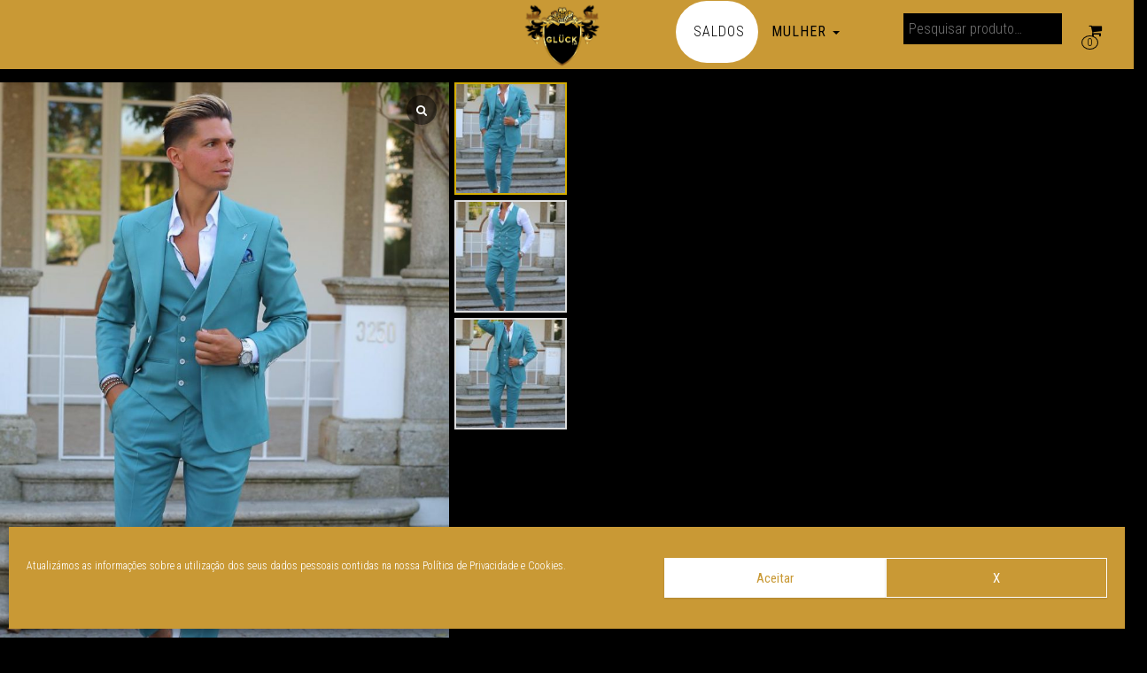

--- FILE ---
content_type: text/html; charset=UTF-8
request_url: https://glucklbn.com/produto/fato-e-colete-marzotto-com-elastano-com-camisa/
body_size: 125305
content:
<!DOCTYPE html>
<html lang="pt-PT">
	<head>
		<meta http-equiv="content-type" content="text/html; charset=UTF-8" />
		<meta http-equiv="X-UA-Compatible" content="IE=edge">
		<meta name="viewport" content="width=device-width, initial-scale=1">
		<link rel="pingback" href="https://glucklbn.com/xmlrpc.php" />
		<meta name='robots' content='index, follow, max-image-preview:large, max-snippet:-1, max-video-preview:-1' />

	<!-- This site is optimized with the Yoast SEO plugin v26.4 - https://yoast.com/wordpress/plugins/seo/ -->
	<title>FATO, COLETE E CAMISA COM ELASTANO - GLÜCK LBN</title>
	<meta name="description" content="Fato de homem slim fit, olho de perdiz castanho, conjugue com um colete, camisa, lenço e pin de lapela para um look ainda mais elegante." />
	<link rel="canonical" href="https://glucklbn.com/produto/fato-e-colete-marzotto-com-elastano-com-camisa/" />
	<meta property="og:locale" content="pt_PT" />
	<meta property="og:type" content="article" />
	<meta property="og:title" content="FATO, COLETE E CAMISA COM ELASTANO - GLÜCK LBN" />
	<meta property="og:description" content="Fato de homem slim fit, olho de perdiz castanho, conjugue com um colete, camisa, lenço e pin de lapela para um look ainda mais elegante." />
	<meta property="og:url" content="https://glucklbn.com/produto/fato-e-colete-marzotto-com-elastano-com-camisa/" />
	<meta property="og:site_name" content="GLÜCK LBN" />
	<meta property="article:publisher" content="https://www.facebook.com/Glucklbn/" />
	<meta property="article:modified_time" content="2024-01-11T12:56:43+00:00" />
	<meta property="og:image" content="https://glucklbn.com/wp-content/uploads/2020/08/8bd9f583-f10e-4b07-9bee-e5f39f28f56f-e1597662984440.jpg" />
	<meta property="og:image:width" content="856" />
	<meta property="og:image:height" content="1287" />
	<meta property="og:image:type" content="image/jpeg" />
	<meta name="twitter:card" content="summary_large_image" />
	<script type="application/ld+json" class="yoast-schema-graph">{"@context":"https://schema.org","@graph":[{"@type":"WebPage","@id":"https://glucklbn.com/produto/fato-e-colete-marzotto-com-elastano-com-camisa/","url":"https://glucklbn.com/produto/fato-e-colete-marzotto-com-elastano-com-camisa/","name":"FATO, COLETE E CAMISA COM ELASTANO - GLÜCK LBN","isPartOf":{"@id":"https://glucklbn.com/#website"},"primaryImageOfPage":{"@id":"https://glucklbn.com/produto/fato-e-colete-marzotto-com-elastano-com-camisa/#primaryimage"},"image":{"@id":"https://glucklbn.com/produto/fato-e-colete-marzotto-com-elastano-com-camisa/#primaryimage"},"thumbnailUrl":"https://glucklbn.com/wp-content/uploads/2020/08/8bd9f583-f10e-4b07-9bee-e5f39f28f56f-e1597662984440.jpg","datePublished":"2020-08-17T11:12:43+00:00","dateModified":"2024-01-11T12:56:43+00:00","description":"Fato de homem slim fit, olho de perdiz castanho, conjugue com um colete, camisa, lenço e pin de lapela para um look ainda mais elegante.","breadcrumb":{"@id":"https://glucklbn.com/produto/fato-e-colete-marzotto-com-elastano-com-camisa/#breadcrumb"},"inLanguage":"pt-PT","potentialAction":[{"@type":"ReadAction","target":["https://glucklbn.com/produto/fato-e-colete-marzotto-com-elastano-com-camisa/"]}]},{"@type":"ImageObject","inLanguage":"pt-PT","@id":"https://glucklbn.com/produto/fato-e-colete-marzotto-com-elastano-com-camisa/#primaryimage","url":"https://glucklbn.com/wp-content/uploads/2020/08/8bd9f583-f10e-4b07-9bee-e5f39f28f56f-e1597662984440.jpg","contentUrl":"https://glucklbn.com/wp-content/uploads/2020/08/8bd9f583-f10e-4b07-9bee-e5f39f28f56f-e1597662984440.jpg","width":856,"height":1287},{"@type":"BreadcrumbList","@id":"https://glucklbn.com/produto/fato-e-colete-marzotto-com-elastano-com-camisa/#breadcrumb","itemListElement":[{"@type":"ListItem","position":1,"name":"Início","item":"https://glucklbn.com/"},{"@type":"ListItem","position":2,"name":"Loja","item":"https://glucklbn.com/loja/"},{"@type":"ListItem","position":3,"name":"FATO, COLETE E CAMISA COM ELASTANO"}]},{"@type":"WebSite","@id":"https://glucklbn.com/#website","url":"https://glucklbn.com/","name":"GLUCK LBN","description":"Vestidos e Fatos 100% Portugueses","publisher":{"@id":"https://glucklbn.com/#organization"},"potentialAction":[{"@type":"SearchAction","target":{"@type":"EntryPoint","urlTemplate":"https://glucklbn.com/?s={search_term_string}"},"query-input":{"@type":"PropertyValueSpecification","valueRequired":true,"valueName":"search_term_string"}}],"inLanguage":"pt-PT"},{"@type":"Organization","@id":"https://glucklbn.com/#organization","name":"Glucklbn","url":"https://glucklbn.com/","logo":{"@type":"ImageObject","inLanguage":"pt-PT","@id":"https://glucklbn.com/#/schema/logo/image/","url":"https://glucklbn.com/wp-content/uploads/2019/07/999635_226614070846019_1927654342_n.png","contentUrl":"https://glucklbn.com/wp-content/uploads/2019/07/999635_226614070846019_1927654342_n.png","width":589,"height":589,"caption":"Glucklbn"},"image":{"@id":"https://glucklbn.com/#/schema/logo/image/"},"sameAs":["https://www.facebook.com/Glucklbn/","https://www.instagram.com/glucklbn_oficial/","https://www.youtube.com/channel/UCYu-SKtmX-lVa8VmviGfJKw"]}]}</script>
	<!-- / Yoast SEO plugin. -->


<script type='application/javascript'  id='pys-version-script'>console.log('PixelYourSite Free version 11.1.4');</script>
<link rel='dns-prefetch' href='//www.googletagmanager.com' />
<link rel='dns-prefetch' href='//fonts.googleapis.com' />
<link rel="alternate" type="application/rss+xml" title="GLÜCK LBN &raquo; Feed" href="https://glucklbn.com/feed/" />
<link rel="alternate" type="application/rss+xml" title="GLÜCK LBN &raquo; Feed de comentários" href="https://glucklbn.com/comments/feed/" />
<link rel="alternate" title="oEmbed (JSON)" type="application/json+oembed" href="https://glucklbn.com/wp-json/oembed/1.0/embed?url=https%3A%2F%2Fglucklbn.com%2Fproduto%2Ffato-e-colete-marzotto-com-elastano-com-camisa%2F" />
<link rel="alternate" title="oEmbed (XML)" type="text/xml+oembed" href="https://glucklbn.com/wp-json/oembed/1.0/embed?url=https%3A%2F%2Fglucklbn.com%2Fproduto%2Ffato-e-colete-marzotto-com-elastano-com-camisa%2F&#038;format=xml" />
<style id='wp-img-auto-sizes-contain-inline-css' type='text/css'>
img:is([sizes=auto i],[sizes^="auto," i]){contain-intrinsic-size:3000px 1500px}
/*# sourceURL=wp-img-auto-sizes-contain-inline-css */
</style>
<link rel='stylesheet' id='wdp_cart-summary-css' href='https://glucklbn.com/wp-content/plugins/advanced-dynamic-pricing-for-woocommerce/BaseVersion/assets/css/cart-summary.css?ver=4.10.3' type='text/css' media='all' />
<style id='wp-emoji-styles-inline-css' type='text/css'>

	img.wp-smiley, img.emoji {
		display: inline !important;
		border: none !important;
		box-shadow: none !important;
		height: 1em !important;
		width: 1em !important;
		margin: 0 0.07em !important;
		vertical-align: -0.1em !important;
		background: none !important;
		padding: 0 !important;
	}
/*# sourceURL=wp-emoji-styles-inline-css */
</style>
<link rel='stylesheet' id='wp-block-library-css' href='https://glucklbn.com/wp-includes/css/dist/block-library/style.min.css?ver=6.9' type='text/css' media='all' />
<link rel='stylesheet' id='wc-blocks-style-css' href='https://glucklbn.com/wp-content/plugins/woocommerce/assets/client/blocks/wc-blocks.css?ver=wc-10.3.7' type='text/css' media='all' />
<style id='global-styles-inline-css' type='text/css'>
:root{--wp--preset--aspect-ratio--square: 1;--wp--preset--aspect-ratio--4-3: 4/3;--wp--preset--aspect-ratio--3-4: 3/4;--wp--preset--aspect-ratio--3-2: 3/2;--wp--preset--aspect-ratio--2-3: 2/3;--wp--preset--aspect-ratio--16-9: 16/9;--wp--preset--aspect-ratio--9-16: 9/16;--wp--preset--color--black: #000000;--wp--preset--color--cyan-bluish-gray: #abb8c3;--wp--preset--color--white: #ffffff;--wp--preset--color--pale-pink: #f78da7;--wp--preset--color--vivid-red: #cf2e2e;--wp--preset--color--luminous-vivid-orange: #ff6900;--wp--preset--color--luminous-vivid-amber: #fcb900;--wp--preset--color--light-green-cyan: #7bdcb5;--wp--preset--color--vivid-green-cyan: #00d084;--wp--preset--color--pale-cyan-blue: #8ed1fc;--wp--preset--color--vivid-cyan-blue: #0693e3;--wp--preset--color--vivid-purple: #9b51e0;--wp--preset--gradient--vivid-cyan-blue-to-vivid-purple: linear-gradient(135deg,rgb(6,147,227) 0%,rgb(155,81,224) 100%);--wp--preset--gradient--light-green-cyan-to-vivid-green-cyan: linear-gradient(135deg,rgb(122,220,180) 0%,rgb(0,208,130) 100%);--wp--preset--gradient--luminous-vivid-amber-to-luminous-vivid-orange: linear-gradient(135deg,rgb(252,185,0) 0%,rgb(255,105,0) 100%);--wp--preset--gradient--luminous-vivid-orange-to-vivid-red: linear-gradient(135deg,rgb(255,105,0) 0%,rgb(207,46,46) 100%);--wp--preset--gradient--very-light-gray-to-cyan-bluish-gray: linear-gradient(135deg,rgb(238,238,238) 0%,rgb(169,184,195) 100%);--wp--preset--gradient--cool-to-warm-spectrum: linear-gradient(135deg,rgb(74,234,220) 0%,rgb(151,120,209) 20%,rgb(207,42,186) 40%,rgb(238,44,130) 60%,rgb(251,105,98) 80%,rgb(254,248,76) 100%);--wp--preset--gradient--blush-light-purple: linear-gradient(135deg,rgb(255,206,236) 0%,rgb(152,150,240) 100%);--wp--preset--gradient--blush-bordeaux: linear-gradient(135deg,rgb(254,205,165) 0%,rgb(254,45,45) 50%,rgb(107,0,62) 100%);--wp--preset--gradient--luminous-dusk: linear-gradient(135deg,rgb(255,203,112) 0%,rgb(199,81,192) 50%,rgb(65,88,208) 100%);--wp--preset--gradient--pale-ocean: linear-gradient(135deg,rgb(255,245,203) 0%,rgb(182,227,212) 50%,rgb(51,167,181) 100%);--wp--preset--gradient--electric-grass: linear-gradient(135deg,rgb(202,248,128) 0%,rgb(113,206,126) 100%);--wp--preset--gradient--midnight: linear-gradient(135deg,rgb(2,3,129) 0%,rgb(40,116,252) 100%);--wp--preset--font-size--small: 13px;--wp--preset--font-size--medium: 20px;--wp--preset--font-size--large: 36px;--wp--preset--font-size--x-large: 42px;--wp--preset--spacing--20: 0.44rem;--wp--preset--spacing--30: 0.67rem;--wp--preset--spacing--40: 1rem;--wp--preset--spacing--50: 1.5rem;--wp--preset--spacing--60: 2.25rem;--wp--preset--spacing--70: 3.38rem;--wp--preset--spacing--80: 5.06rem;--wp--preset--shadow--natural: 6px 6px 9px rgba(0, 0, 0, 0.2);--wp--preset--shadow--deep: 12px 12px 50px rgba(0, 0, 0, 0.4);--wp--preset--shadow--sharp: 6px 6px 0px rgba(0, 0, 0, 0.2);--wp--preset--shadow--outlined: 6px 6px 0px -3px rgb(255, 255, 255), 6px 6px rgb(0, 0, 0);--wp--preset--shadow--crisp: 6px 6px 0px rgb(0, 0, 0);}:where(.is-layout-flex){gap: 0.5em;}:where(.is-layout-grid){gap: 0.5em;}body .is-layout-flex{display: flex;}.is-layout-flex{flex-wrap: wrap;align-items: center;}.is-layout-flex > :is(*, div){margin: 0;}body .is-layout-grid{display: grid;}.is-layout-grid > :is(*, div){margin: 0;}:where(.wp-block-columns.is-layout-flex){gap: 2em;}:where(.wp-block-columns.is-layout-grid){gap: 2em;}:where(.wp-block-post-template.is-layout-flex){gap: 1.25em;}:where(.wp-block-post-template.is-layout-grid){gap: 1.25em;}.has-black-color{color: var(--wp--preset--color--black) !important;}.has-cyan-bluish-gray-color{color: var(--wp--preset--color--cyan-bluish-gray) !important;}.has-white-color{color: var(--wp--preset--color--white) !important;}.has-pale-pink-color{color: var(--wp--preset--color--pale-pink) !important;}.has-vivid-red-color{color: var(--wp--preset--color--vivid-red) !important;}.has-luminous-vivid-orange-color{color: var(--wp--preset--color--luminous-vivid-orange) !important;}.has-luminous-vivid-amber-color{color: var(--wp--preset--color--luminous-vivid-amber) !important;}.has-light-green-cyan-color{color: var(--wp--preset--color--light-green-cyan) !important;}.has-vivid-green-cyan-color{color: var(--wp--preset--color--vivid-green-cyan) !important;}.has-pale-cyan-blue-color{color: var(--wp--preset--color--pale-cyan-blue) !important;}.has-vivid-cyan-blue-color{color: var(--wp--preset--color--vivid-cyan-blue) !important;}.has-vivid-purple-color{color: var(--wp--preset--color--vivid-purple) !important;}.has-black-background-color{background-color: var(--wp--preset--color--black) !important;}.has-cyan-bluish-gray-background-color{background-color: var(--wp--preset--color--cyan-bluish-gray) !important;}.has-white-background-color{background-color: var(--wp--preset--color--white) !important;}.has-pale-pink-background-color{background-color: var(--wp--preset--color--pale-pink) !important;}.has-vivid-red-background-color{background-color: var(--wp--preset--color--vivid-red) !important;}.has-luminous-vivid-orange-background-color{background-color: var(--wp--preset--color--luminous-vivid-orange) !important;}.has-luminous-vivid-amber-background-color{background-color: var(--wp--preset--color--luminous-vivid-amber) !important;}.has-light-green-cyan-background-color{background-color: var(--wp--preset--color--light-green-cyan) !important;}.has-vivid-green-cyan-background-color{background-color: var(--wp--preset--color--vivid-green-cyan) !important;}.has-pale-cyan-blue-background-color{background-color: var(--wp--preset--color--pale-cyan-blue) !important;}.has-vivid-cyan-blue-background-color{background-color: var(--wp--preset--color--vivid-cyan-blue) !important;}.has-vivid-purple-background-color{background-color: var(--wp--preset--color--vivid-purple) !important;}.has-black-border-color{border-color: var(--wp--preset--color--black) !important;}.has-cyan-bluish-gray-border-color{border-color: var(--wp--preset--color--cyan-bluish-gray) !important;}.has-white-border-color{border-color: var(--wp--preset--color--white) !important;}.has-pale-pink-border-color{border-color: var(--wp--preset--color--pale-pink) !important;}.has-vivid-red-border-color{border-color: var(--wp--preset--color--vivid-red) !important;}.has-luminous-vivid-orange-border-color{border-color: var(--wp--preset--color--luminous-vivid-orange) !important;}.has-luminous-vivid-amber-border-color{border-color: var(--wp--preset--color--luminous-vivid-amber) !important;}.has-light-green-cyan-border-color{border-color: var(--wp--preset--color--light-green-cyan) !important;}.has-vivid-green-cyan-border-color{border-color: var(--wp--preset--color--vivid-green-cyan) !important;}.has-pale-cyan-blue-border-color{border-color: var(--wp--preset--color--pale-cyan-blue) !important;}.has-vivid-cyan-blue-border-color{border-color: var(--wp--preset--color--vivid-cyan-blue) !important;}.has-vivid-purple-border-color{border-color: var(--wp--preset--color--vivid-purple) !important;}.has-vivid-cyan-blue-to-vivid-purple-gradient-background{background: var(--wp--preset--gradient--vivid-cyan-blue-to-vivid-purple) !important;}.has-light-green-cyan-to-vivid-green-cyan-gradient-background{background: var(--wp--preset--gradient--light-green-cyan-to-vivid-green-cyan) !important;}.has-luminous-vivid-amber-to-luminous-vivid-orange-gradient-background{background: var(--wp--preset--gradient--luminous-vivid-amber-to-luminous-vivid-orange) !important;}.has-luminous-vivid-orange-to-vivid-red-gradient-background{background: var(--wp--preset--gradient--luminous-vivid-orange-to-vivid-red) !important;}.has-very-light-gray-to-cyan-bluish-gray-gradient-background{background: var(--wp--preset--gradient--very-light-gray-to-cyan-bluish-gray) !important;}.has-cool-to-warm-spectrum-gradient-background{background: var(--wp--preset--gradient--cool-to-warm-spectrum) !important;}.has-blush-light-purple-gradient-background{background: var(--wp--preset--gradient--blush-light-purple) !important;}.has-blush-bordeaux-gradient-background{background: var(--wp--preset--gradient--blush-bordeaux) !important;}.has-luminous-dusk-gradient-background{background: var(--wp--preset--gradient--luminous-dusk) !important;}.has-pale-ocean-gradient-background{background: var(--wp--preset--gradient--pale-ocean) !important;}.has-electric-grass-gradient-background{background: var(--wp--preset--gradient--electric-grass) !important;}.has-midnight-gradient-background{background: var(--wp--preset--gradient--midnight) !important;}.has-small-font-size{font-size: var(--wp--preset--font-size--small) !important;}.has-medium-font-size{font-size: var(--wp--preset--font-size--medium) !important;}.has-large-font-size{font-size: var(--wp--preset--font-size--large) !important;}.has-x-large-font-size{font-size: var(--wp--preset--font-size--x-large) !important;}
/*# sourceURL=global-styles-inline-css */
</style>

<style id='classic-theme-styles-inline-css' type='text/css'>
/*! This file is auto-generated */
.wp-block-button__link{color:#fff;background-color:#32373c;border-radius:9999px;box-shadow:none;text-decoration:none;padding:calc(.667em + 2px) calc(1.333em + 2px);font-size:1.125em}.wp-block-file__button{background:#32373c;color:#fff;text-decoration:none}
/*# sourceURL=/wp-includes/css/classic-themes.min.css */
</style>
<link rel='stylesheet' id='woocommerce-layout-css' href='https://glucklbn.com/wp-content/plugins/woocommerce/assets/css/woocommerce-layout.css?ver=10.3.7' type='text/css' media='all' />
<link rel='stylesheet' id='woocommerce-smallscreen-css' href='https://glucklbn.com/wp-content/plugins/woocommerce/assets/css/woocommerce-smallscreen.css?ver=10.3.7' type='text/css' media='only screen and (max-width: 768px)' />
<link rel='stylesheet' id='woocommerce-general-css' href='https://glucklbn.com/wp-content/plugins/woocommerce/assets/css/woocommerce.css?ver=10.3.7' type='text/css' media='all' />
<style id='woocommerce-inline-inline-css' type='text/css'>
.woocommerce form .form-row .required { visibility: visible; }
/*# sourceURL=woocommerce-inline-inline-css */
</style>
<link rel='stylesheet' id='cmplz-general-css' href='https://glucklbn.com/wp-content/plugins/complianz-gdpr/assets/css/cookieblocker.min.css?ver=1763501916' type='text/css' media='all' />
<link rel='stylesheet' id='weglot-css-css' href='https://glucklbn.com/wp-content/plugins/weglot/dist/css/front-css.css?ver=5.2' type='text/css' media='all' />
<link rel='stylesheet' id='new-flag-css-css' href='https://glucklbn.com/wp-content/plugins/weglot/dist/css/new-flags.css?ver=5.2' type='text/css' media='all' />
<link rel='stylesheet' id='brands-styles-css' href='https://glucklbn.com/wp-content/plugins/woocommerce/assets/css/brands.css?ver=10.3.7' type='text/css' media='all' />
<link rel='stylesheet' id='bootstrap-css' href='https://glucklbn.com/wp-content/themes/bulk/css/bootstrap.css?ver=3.3.7' type='text/css' media='all' />
<link rel='stylesheet' id='bulk-stylesheet-css' href='https://glucklbn.com/wp-content/themes/bulk/style.css?ver=6.9' type='text/css' media='all' />
<link rel='stylesheet' id='bulk-shop-style-css' href='https://glucklbn.com/wp-content/themes/bulk-shop/style.css?ver=6.9' type='text/css' media='all' />
<link rel='stylesheet' id='bulk-fonts-css' href='https://fonts.googleapis.com/css?family=Roboto+Condensed%3A300%2C300i%2C400%2C400i%2C600%2C600i%2C800%2C800i&#038;subset=latin%2Clatin-ext' type='text/css' media='all' />
<link rel='stylesheet' id='font-awesome-css' href='https://glucklbn.com/wp-content/plugins/elementor/assets/lib/font-awesome/css/font-awesome.min.css?ver=4.7.0' type='text/css' media='all' />
<link rel='stylesheet' id='simple-social-icons-font-css' href='https://glucklbn.com/wp-content/plugins/simple-social-icons/css/style.css?ver=3.0.2' type='text/css' media='all' />
<link rel='stylesheet' id='sp_wcgs-fontello-fontende-icons-css' href='https://glucklbn.com/wp-content/plugins/gallery-slider-for-woocommerce/public/css/fontello.min.css?ver=3.1.2' type='text/css' media='all' />
<link rel='stylesheet' id='wcgs-swiper-css' href='https://glucklbn.com/wp-content/plugins/gallery-slider-for-woocommerce/public/css/swiper.min.css?ver=3.1.2' type='text/css' media='all' />
<link rel='stylesheet' id='wcgs-fancybox-css' href='https://glucklbn.com/wp-content/plugins/gallery-slider-for-woocommerce/public/css/fancybox.min.css?ver=3.1.2' type='text/css' media='all' />
<link rel='stylesheet' id='gallery-slider-for-woocommerce-css' href='https://glucklbn.com/wp-content/plugins/gallery-slider-for-woocommerce/public/css/woo-gallery-slider-public.min.css?ver=3.1.2' type='text/css' media='all' />
<style id='gallery-slider-for-woocommerce-inline-css' type='text/css'>
@media screen and (min-width:992px ){#wpgs-gallery.wcgs-woocommerce-product-gallery {max-width: 100%;}#wpgs-gallery.wcgs-woocommerce-product-gallery:has( + .summary ) {max-width: 50%;} #wpgs-gallery.wcgs-woocommerce-product-gallery+.summary { max-width: calc(50% - 50px); } }#wpgs-gallery .wcgs-thumb.spswiper-slide-thumb-active.wcgs-thumb img {border: 2px solid #d6ae00;}#wpgs-gallery .wcgs-thumb.spswiper-slide:hover img,#wpgs-gallery .wcgs-thumb.spswiper-slide-thumb-active.wcgs-thumb:hover img {border-color: #0085BA;}#wpgs-gallery .wcgs-thumb.spswiper-slide img {border: 2px solid #dddddd;border-radius: 0px;}#wpgs-gallery .wcgs-video-icon:after {content: "\e823";}#wpgs-gallery .gallery-navigation-carousel-wrapper {-ms-flex-order: 2 !important;order: 2 !important;margin-left: 6px;;}.rtl #wpgs-gallery.wcgs-vertical-right .gallery-navigation-carousel-wrapper {margin-right: 6px;margin-left: 0;}#wpgs-gallery .wcgs-carousel .wcgs-spswiper-arrow {font-size: 16px;}#wpgs-gallery .wcgs-carousel .wcgs-spswiper-arrow:before,#wpgs-gallery .wcgs-carousel .wcgs-spswiper-arrow:before {font-size: 16px;color: #fff;line-height: unset;}#wpgs-gallery.wcgs-woocommerce-product-gallery .wcgs-carousel .wcgs-slider-image {border-radius: 0px;}#wpgs-gallery .wcgs-carousel .wcgs-spswiper-arrow,#wpgs-gallery .wcgs-carousel .wcgs-spswiper-arrow{background-color: rgba(0, 0, 0, .5);border-radius: 0px;}#wpgs-gallery .wcgs-carousel .wcgs-spswiper-arrow:hover, #wpgs-gallery .wcgs-carousel .wcgs-spswiper-arrow:hover {background-color: rgba(0, 0, 0, .85);}#wpgs-gallery .wcgs-carousel .wcgs-spswiper-arrow:hover::before, #wpgs-gallery .wcgs-carousel .wcgs-spswiper-arrow:hover::before{ color: #fff;}#wpgs-gallery .spswiper-pagination .spswiper-pagination-bullet {background-color: rgba(115, 119, 121, 0.5);}#wpgs-gallery .spswiper-pagination .spswiper-pagination-bullet.spswiper-pagination-bullet-active {background-color: rgba(115, 119, 121, 0.8);}#wpgs-gallery .wcgs-lightbox .sp_wgs-lightbox {color: #fff;background-color: rgba(0, 0, 0, 0.5);font-size: 13px;}#wpgs-gallery .wcgs-lightbox .sp_wgs-lightbox:hover {color: #fff;background-color: rgba(0, 0, 0, 0.8);}#wpgs-gallery .gallery-navigation-carousel.vertical .wcgs-spswiper-button-next.wcgs-spswiper-arrow::before,#wpgs-gallery .gallery-navigation-carousel .wcgs-spswiper-button-prev.wcgs-spswiper-arrow::before {content: "\e814";}#wpgs-gallery .gallery-navigation-carousel.vertical .wcgs-spswiper-button-prev.wcgs-spswiper-arrow::before,#wpgs-gallery .gallery-navigation-carousel .wcgs-spswiper-button-next.wcgs-spswiper-arrow::before {content: "\e801";}#wpgs-gallery .gallery-navigation-carousel .wcgs-spswiper-arrow {background-color: rgba(0, 0, 0, 0.5);}#wpgs-gallery .gallery-navigation-carousel .wcgs-spswiper-arrow:before{font-size: 12px;color: #fff;}#wpgs-gallery .gallery-navigation-carousel .wcgs-spswiper-arrow:hover {background-color: rgba(0, 0, 0, 0.8);}#wpgs-gallery .wcgs-carousel .wcgs-spswiper-button-prev.wcgs-spswiper-arrow::before {content: "\e814";}#wpgs-gallery .wcgs-carousel .wcgs-spswiper-button-next.wcgs-spswiper-arrow::before {content: "\e801";}#wpgs-gallery .gallery-navigation-carousel .wcgs-spswiper-arrow:hover::before{color: #fff;}#wpgs-gallery {margin-bottom: 30px;max-width: 50%;}.wcgs-fancybox-wrapper .fancybox__caption {color: #ffffff;font-size: 14px;}.fancybox-bg {background: #1e1e1e !important;}#wpgs-gallery .wcgs-carousel .wcgs-spswiper-arrow, #wpgs-gallery .wcgs-carousel .wcgs-spswiper-arrow {opacity: 0;}#wpgs-gallery.vertical .gallery-navigation-carousel-wrapper:not(.wcgs-hidden) {width: 20%;}#wpgs-gallery.vertical.wcgs-woocommerce-product-gallery .wcgs-carousel{width: calc(100% - 20%);}
/*# sourceURL=gallery-slider-for-woocommerce-inline-css */
</style>
<link rel='stylesheet' id='sp_wcgs-fontello-icons-css' href='https://glucklbn.com/wp-content/plugins/gallery-slider-for-woocommerce/admin/css/fontello.min.css?ver=3.1.2' type='text/css' media='all' />
<link rel='stylesheet' id='popupaoc-public-style-css' href='https://glucklbn.com/wp-content/plugins/popup-anything-on-click/assets/css/popupaoc-public.css?ver=2.9.1' type='text/css' media='all' />
<link rel='stylesheet' id='wdp_pricing-table-css' href='https://glucklbn.com/wp-content/plugins/advanced-dynamic-pricing-for-woocommerce/BaseVersion/assets/css/pricing-table.css?ver=4.10.3' type='text/css' media='all' />
<link rel='stylesheet' id='wdp_deals-table-css' href='https://glucklbn.com/wp-content/plugins/advanced-dynamic-pricing-for-woocommerce/BaseVersion/assets/css/deals-table.css?ver=4.10.3' type='text/css' media='all' />
<script type="text/javascript" id="jquery-core-js-extra">
/* <![CDATA[ */
var pysFacebookRest = {"restApiUrl":"https://glucklbn.com/wp-json/pys-facebook/v1/event","debug":""};
//# sourceURL=jquery-core-js-extra
/* ]]> */
</script>
<script type="text/javascript" src="https://glucklbn.com/wp-includes/js/jquery/jquery.min.js?ver=3.7.1" id="jquery-core-js"></script>
<script type="text/javascript" src="https://glucklbn.com/wp-includes/js/jquery/jquery-migrate.min.js?ver=3.4.1" id="jquery-migrate-js"></script>
<script type="text/javascript" src="https://glucklbn.com/wp-content/plugins/woocommerce/assets/js/jquery-blockui/jquery.blockUI.min.js?ver=2.7.0-wc.10.3.7" id="wc-jquery-blockui-js" defer="defer" data-wp-strategy="defer"></script>
<script type="text/javascript" id="wc-add-to-cart-js-extra">
/* <![CDATA[ */
var wc_add_to_cart_params = {"ajax_url":"/wp-admin/admin-ajax.php","wc_ajax_url":"/?wc-ajax=%%endpoint%%","i18n_view_cart":"Ver carrinho","cart_url":"https://glucklbn.com/carrinho/","is_cart":"","cart_redirect_after_add":"no"};
//# sourceURL=wc-add-to-cart-js-extra
/* ]]> */
</script>
<script type="text/javascript" src="https://glucklbn.com/wp-content/plugins/woocommerce/assets/js/frontend/add-to-cart.min.js?ver=10.3.7" id="wc-add-to-cart-js" defer="defer" data-wp-strategy="defer"></script>
<script type="text/javascript" id="wc-single-product-js-extra">
/* <![CDATA[ */
var wc_single_product_params = {"i18n_required_rating_text":"Seleccione uma classifica\u00e7\u00e3o","i18n_rating_options":["1 of 5 stars","2 of 5 stars","3 of 5 stars","4 of 5 stars","5 of 5 stars"],"i18n_product_gallery_trigger_text":"View full-screen image gallery","review_rating_required":"yes","flexslider":{"rtl":false,"animation":"slide","smoothHeight":true,"directionNav":false,"controlNav":"thumbnails","slideshow":false,"animationSpeed":500,"animationLoop":false,"allowOneSlide":false},"zoom_enabled":"","zoom_options":[],"photoswipe_enabled":"","photoswipe_options":{"shareEl":false,"closeOnScroll":false,"history":false,"hideAnimationDuration":0,"showAnimationDuration":0},"flexslider_enabled":""};
//# sourceURL=wc-single-product-js-extra
/* ]]> */
</script>
<script type="text/javascript" src="https://glucklbn.com/wp-content/plugins/woocommerce/assets/js/frontend/single-product.min.js?ver=10.3.7" id="wc-single-product-js" defer="defer" data-wp-strategy="defer"></script>
<script type="text/javascript" src="https://glucklbn.com/wp-content/plugins/woocommerce/assets/js/js-cookie/js.cookie.min.js?ver=2.1.4-wc.10.3.7" id="wc-js-cookie-js" defer="defer" data-wp-strategy="defer"></script>
<script type="text/javascript" id="woocommerce-js-extra">
/* <![CDATA[ */
var woocommerce_params = {"ajax_url":"/wp-admin/admin-ajax.php","wc_ajax_url":"/?wc-ajax=%%endpoint%%","i18n_password_show":"Show password","i18n_password_hide":"Hide password"};
//# sourceURL=woocommerce-js-extra
/* ]]> */
</script>
<script type="text/javascript" src="https://glucklbn.com/wp-content/plugins/woocommerce/assets/js/frontend/woocommerce.min.js?ver=10.3.7" id="woocommerce-js" defer="defer" data-wp-strategy="defer"></script>
<script type="text/javascript" src="https://glucklbn.com/wp-content/plugins/weglot/dist/front-js.js?ver=5.2" id="wp-weglot-js-js"></script>
<script data-service="facebook" data-category="marketing" type="text/plain" data-cmplz-src="https://glucklbn.com/wp-content/plugins/pixelyoursite/dist/scripts/jquery.bind-first-0.2.3.min.js?ver=0.2.3" id="jquery-bind-first-js"></script>
<script data-service="facebook" data-category="marketing" type="text/plain" data-cmplz-src="https://glucklbn.com/wp-content/plugins/pixelyoursite/dist/scripts/js.cookie-2.1.3.min.js?ver=2.1.3" id="js-cookie-pys-js"></script>
<script data-service="facebook" data-category="marketing" type="text/plain" data-cmplz-src="https://glucklbn.com/wp-content/plugins/pixelyoursite/dist/scripts/tld.min.js?ver=2.3.1" id="js-tld-js"></script>
<script data-service="facebook" data-category="marketing" type="text/plain" id="pys-js-extra">
/* <![CDATA[ */
var pysOptions = {"staticEvents":{"facebook":{"woo_view_content":[{"delay":0,"type":"static","name":"ViewContent","pixelIds":["931559097550771"],"eventID":"ffdb6b92-0094-4666-8442-37f1d7dca0ec","params":{"content_ids":["5935"],"content_type":"product_group","content_name":"FATO, COLETE E CAMISA COM ELASTANO","category_name":"Destaque, Homem, Novo, Fatos, Novidades","value":"729","currency":"EUR","contents":[{"id":"5935","quantity":1}],"product_price":"729","page_title":"FATO, COLETE E CAMISA COM ELASTANO","post_type":"product","post_id":5935,"plugin":"PixelYourSite","user_role":"guest","event_url":"glucklbn.com/produto/fato-e-colete-marzotto-com-elastano-com-camisa/"},"e_id":"woo_view_content","ids":[],"hasTimeWindow":false,"timeWindow":0,"woo_order":"","edd_order":""}],"init_event":[{"delay":0,"type":"static","ajaxFire":false,"name":"PageView","pixelIds":["931559097550771"],"eventID":"408065b6-5a59-4c55-bd64-d04a85e12556","params":{"page_title":"FATO, COLETE E CAMISA COM ELASTANO","post_type":"product","post_id":5935,"plugin":"PixelYourSite","user_role":"guest","event_url":"glucklbn.com/produto/fato-e-colete-marzotto-com-elastano-com-camisa/"},"e_id":"init_event","ids":[],"hasTimeWindow":false,"timeWindow":0,"woo_order":"","edd_order":""}]}},"dynamicEvents":{"automatic_event_form":{"facebook":{"delay":0,"type":"dyn","name":"Form","pixelIds":["931559097550771"],"eventID":"c238eda3-5428-4204-a18b-64e4e4b39c42","params":{"page_title":"FATO, COLETE E CAMISA COM ELASTANO","post_type":"product","post_id":5935,"plugin":"PixelYourSite","user_role":"guest","event_url":"glucklbn.com/produto/fato-e-colete-marzotto-com-elastano-com-camisa/"},"e_id":"automatic_event_form","ids":[],"hasTimeWindow":false,"timeWindow":0,"woo_order":"","edd_order":""}},"automatic_event_download":{"facebook":{"delay":0,"type":"dyn","name":"Download","extensions":["","doc","exe","js","pdf","ppt","tgz","zip","xls"],"pixelIds":["931559097550771"],"eventID":"a1781647-47b2-4797-bbfa-cf0287256653","params":{"page_title":"FATO, COLETE E CAMISA COM ELASTANO","post_type":"product","post_id":5935,"plugin":"PixelYourSite","user_role":"guest","event_url":"glucklbn.com/produto/fato-e-colete-marzotto-com-elastano-com-camisa/"},"e_id":"automatic_event_download","ids":[],"hasTimeWindow":false,"timeWindow":0,"woo_order":"","edd_order":""}},"automatic_event_comment":{"facebook":{"delay":0,"type":"dyn","name":"Comment","pixelIds":["931559097550771"],"eventID":"c175ebde-ca87-4bbf-bbd9-43903ec96cb4","params":{"page_title":"FATO, COLETE E CAMISA COM ELASTANO","post_type":"product","post_id":5935,"plugin":"PixelYourSite","user_role":"guest","event_url":"glucklbn.com/produto/fato-e-colete-marzotto-com-elastano-com-camisa/"},"e_id":"automatic_event_comment","ids":[],"hasTimeWindow":false,"timeWindow":0,"woo_order":"","edd_order":""}},"woo_add_to_cart_on_button_click":{"facebook":{"delay":0,"type":"dyn","name":"AddToCart","pixelIds":["931559097550771"],"eventID":"8e05d174-518a-4191-8802-f262378817b2","params":{"page_title":"FATO, COLETE E CAMISA COM ELASTANO","post_type":"product","post_id":5935,"plugin":"PixelYourSite","user_role":"guest","event_url":"glucklbn.com/produto/fato-e-colete-marzotto-com-elastano-com-camisa/"},"e_id":"woo_add_to_cart_on_button_click","ids":[],"hasTimeWindow":false,"timeWindow":0,"woo_order":"","edd_order":""}}},"triggerEvents":[],"triggerEventTypes":[],"facebook":{"pixelIds":["931559097550771"],"advancedMatching":[],"advancedMatchingEnabled":false,"removeMetadata":false,"wooVariableAsSimple":false,"serverApiEnabled":true,"wooCRSendFromServer":false,"send_external_id":null,"enabled_medical":false,"do_not_track_medical_param":["event_url","post_title","page_title","landing_page","content_name","categories","category_name","tags"],"meta_ldu":false},"debug":"","siteUrl":"https://glucklbn.com","ajaxUrl":"https://glucklbn.com/wp-admin/admin-ajax.php","ajax_event":"0f34b0380d","enable_remove_download_url_param":"1","cookie_duration":"7","last_visit_duration":"60","enable_success_send_form":"","ajaxForServerEvent":"1","ajaxForServerStaticEvent":"1","useSendBeacon":"1","send_external_id":"1","external_id_expire":"180","track_cookie_for_subdomains":"1","google_consent_mode":"1","gdpr":{"ajax_enabled":false,"all_disabled_by_api":false,"facebook_disabled_by_api":false,"analytics_disabled_by_api":false,"google_ads_disabled_by_api":false,"pinterest_disabled_by_api":false,"bing_disabled_by_api":false,"reddit_disabled_by_api":false,"externalID_disabled_by_api":false,"facebook_prior_consent_enabled":true,"analytics_prior_consent_enabled":true,"google_ads_prior_consent_enabled":null,"pinterest_prior_consent_enabled":true,"bing_prior_consent_enabled":true,"cookiebot_integration_enabled":false,"cookiebot_facebook_consent_category":"marketing","cookiebot_analytics_consent_category":"statistics","cookiebot_tiktok_consent_category":"marketing","cookiebot_google_ads_consent_category":"marketing","cookiebot_pinterest_consent_category":"marketing","cookiebot_bing_consent_category":"marketing","consent_magic_integration_enabled":false,"real_cookie_banner_integration_enabled":false,"cookie_notice_integration_enabled":false,"cookie_law_info_integration_enabled":false,"analytics_storage":{"enabled":true,"value":"granted","filter":false},"ad_storage":{"enabled":true,"value":"granted","filter":false},"ad_user_data":{"enabled":true,"value":"granted","filter":false},"ad_personalization":{"enabled":true,"value":"granted","filter":false}},"cookie":{"disabled_all_cookie":false,"disabled_start_session_cookie":false,"disabled_advanced_form_data_cookie":false,"disabled_landing_page_cookie":false,"disabled_first_visit_cookie":false,"disabled_trafficsource_cookie":false,"disabled_utmTerms_cookie":false,"disabled_utmId_cookie":false},"tracking_analytics":{"TrafficSource":"direct","TrafficLanding":"undefined","TrafficUtms":[],"TrafficUtmsId":[]},"GATags":{"ga_datalayer_type":"default","ga_datalayer_name":"dataLayerPYS"},"woo":{"enabled":true,"enabled_save_data_to_orders":true,"addToCartOnButtonEnabled":true,"addToCartOnButtonValueEnabled":true,"addToCartOnButtonValueOption":"price","singleProductId":5935,"removeFromCartSelector":"form.woocommerce-cart-form .remove","addToCartCatchMethod":"add_cart_js","is_order_received_page":false,"containOrderId":false},"edd":{"enabled":false},"cache_bypass":"1768870287"};
//# sourceURL=pys-js-extra
/* ]]> */
</script>
<script data-service="facebook" data-category="marketing" type="text/plain" data-cmplz-src="https://glucklbn.com/wp-content/plugins/pixelyoursite/dist/scripts/public.js?ver=11.1.4" id="pys-js"></script>

<!-- Google tag (gtag.js) snippet added by Site Kit -->
<!-- Google Analytics snippet added by Site Kit -->
<script type="text/javascript" src="https://www.googletagmanager.com/gtag/js?id=GT-P8V279M" id="google_gtagjs-js" async></script>
<script type="text/javascript" id="google_gtagjs-js-after">
/* <![CDATA[ */
window.dataLayer = window.dataLayer || [];function gtag(){dataLayer.push(arguments);}
gtag("set","linker",{"domains":["glucklbn.com"]});
gtag("js", new Date());
gtag("set", "developer_id.dZTNiMT", true);
gtag("config", "GT-P8V279M");
//# sourceURL=google_gtagjs-js-after
/* ]]> */
</script>
<link rel="https://api.w.org/" href="https://glucklbn.com/wp-json/" /><link rel="alternate" title="JSON" type="application/json" href="https://glucklbn.com/wp-json/wp/v2/product/5935" /><link rel="EditURI" type="application/rsd+xml" title="RSD" href="https://glucklbn.com/xmlrpc.php?rsd" />
<link rel='shortlink' href='https://glucklbn.com/?p=5935' />
<meta name="generator" content="Site Kit by Google 1.166.0" />			<style>.cmplz-hidden {
					display: none !important;
				}</style>			<style type="text/css">
				.site-branding-text {
					padding: 0;
				}

				.site-branding-text .site-title,
				.site-branding-text .site-description {
					clip: rect(1px, 1px, 1px, 1px);
					position: absolute;
				}
			</style>
				<noscript><style>.woocommerce-product-gallery{ opacity: 1 !important; }</style></noscript>
	<meta name="generator" content="Elementor 3.33.2; features: additional_custom_breakpoints; settings: css_print_method-external, google_font-enabled, font_display-auto">
        <style type="text/css">
            .wdp_bulk_table_content .wdp_pricing_table_caption { color: #6d6d6d ! important} .wdp_bulk_table_content table thead td { color: #6d6d6d ! important} .wdp_bulk_table_content table thead td { background-color: #efefef ! important} .wdp_bulk_table_content table thead td { higlight_background_color-color: #efefef ! important} .wdp_bulk_table_content table thead td { higlight_text_color: #6d6d6d ! important} .wdp_bulk_table_content table tbody td { color: #6d6d6d ! important} .wdp_bulk_table_content table tbody td { background-color: #ffffff ! important} .wdp_bulk_table_content .wdp_pricing_table_footer { color: #6d6d6d ! important}        </style>
        			<style>
				.e-con.e-parent:nth-of-type(n+4):not(.e-lazyloaded):not(.e-no-lazyload),
				.e-con.e-parent:nth-of-type(n+4):not(.e-lazyloaded):not(.e-no-lazyload) * {
					background-image: none !important;
				}
				@media screen and (max-height: 1024px) {
					.e-con.e-parent:nth-of-type(n+3):not(.e-lazyloaded):not(.e-no-lazyload),
					.e-con.e-parent:nth-of-type(n+3):not(.e-lazyloaded):not(.e-no-lazyload) * {
						background-image: none !important;
					}
				}
				@media screen and (max-height: 640px) {
					.e-con.e-parent:nth-of-type(n+2):not(.e-lazyloaded):not(.e-no-lazyload),
					.e-con.e-parent:nth-of-type(n+2):not(.e-lazyloaded):not(.e-no-lazyload) * {
						background-image: none !important;
					}
				}
			</style>
			<style type="text/css" id="custom-background-css">
body.custom-background { background-color: #000000; }
</style>
	<link rel="icon" href="https://glucklbn.com/wp-content/uploads/2019/07/cropped-999635_226614070846019_1927654342_n-32x32.png" sizes="32x32" />
<link rel="icon" href="https://glucklbn.com/wp-content/uploads/2019/07/cropped-999635_226614070846019_1927654342_n-192x192.png" sizes="192x192" />
<link rel="apple-touch-icon" href="https://glucklbn.com/wp-content/uploads/2019/07/cropped-999635_226614070846019_1927654342_n-180x180.png" />
<meta name="msapplication-TileImage" content="https://glucklbn.com/wp-content/uploads/2019/07/cropped-999635_226614070846019_1927654342_n-270x270.png" />
		<style type="text/css" id="wp-custom-css">
			#footer-area .row {
  margin: 0;
}
#footer-area .container.footer-inner,
.footer-widget-area .footer-widget {
  width: 100%;
  margin: 0;
  padding: 0;
}


.woocommerce ul.products li.product .price,.woocommerce div.product p.price, .woocommerce div.product span.price,
.woocommerce-Price-amount .amount {
    color: #c99935!important;
}


table.variations select {
  background-color: #ffffff !important;
  color: #000000 !important;
  border: 1px solid #cccccc;
  padding: 6px;
}

/* Botão tipo pílula para BLACK FRIDAY */
.menu-saldos > a {
    background-color: #ffffff;     /* fundo branco */
    color: #000000 !important;     /* texto preto */
    padding: 4px 12px;             /* espaçamento para parecer pílula */
    border-radius: 750px;          /* pílula perfeita */
    font-weight: 700;
    transition: 0.25s ease;
}

/* Hover: fundo preto, texto branco */
.menu-saldos > a:hover {
    background-color: #ffffff;     /* fundo preto */
    color: #000000 !important;     /* texto branco */
}		</style>
			<link rel='stylesheet' id='select2-css' href='https://glucklbn.com/wp-content/plugins/woocommerce/assets/css/select2.css?ver=10.3.7' type='text/css' media='all' />
</head>
	<body data-cmplz=1 id="blog" class="wp-singular product-template-default single single-product postid-5935 custom-background wp-custom-logo wp-theme-bulk wp-child-theme-bulk-shop theme-bulk woocommerce woocommerce-page woocommerce-no-js metaslider-plugin elementor-default elementor-kit-6339 wcgs-gallery-slider">

		<div class="main-menu">
	<nav id="site-navigation" class="container navbar navbar-default navbar-fixed-top">     
			<div class="navbar-header">
											<div id="main-menu-panel" class="open-panel" data-panel="main-menu-panel">
							<span></span>
							<span></span>
							<span></span>
						</div>
										<div class="site-header">
						<div class="site-branding-text navbar-brand">
															<p class="site-title"><a href="https://glucklbn.com/" rel="home">GLÜCK LBN</a></p>
								
															<p class="site-description">
									Vestidos e Fatos 100% Portugueses								</p>
													</div><!-- .site-branding-text -->
					</div>
			</div>
		
		
		
		
		<div class="row">	
			<div class="col-lg-5 md-hidden"></div>
			<div class="site-branding-logo col-lg-2 col-md-3 col-sm-4 col-xs-12" style="margin-top:5px;"><a href="https://glucklbn.com/" class="custom-logo-link" rel="home"><img fetchpriority="high" width="386" height="316" src="https://glucklbn.com/wp-content/uploads/2020/04/logo-01.png" class="custom-logo" alt="GLÜCK LBN" decoding="async" srcset="https://glucklbn.com/wp-content/uploads/2020/04/logo-01.png 386w, https://glucklbn.com/wp-content/uploads/2020/04/logo-01-300x246.png 300w" sizes="(max-width: 386px) 100vw, 386px" /></a></div>
			<div class="col-lg-5 col-md-9 col-sm-8 hidden-xs" style="display: flex; justify-content: flex-end">
 
									<div class="menu-container"><ul id="menu-menu-gluck" class="nav navbar-nav navbar"><li id="menu-item-11330" class="menu-saldos menu-item menu-item-type-taxonomy menu-item-object-product_cat menu-item-11330"><a title="Saldos" href="https://glucklbn.com/categoria-produto/saldos/"><i class="fa Saldos" aria-hidden="true"></i>&nbsp;Saldos</a></li>
<li id="menu-item-87" class="menu-item menu-item-type-taxonomy menu-item-object-product_cat menu-item-has-children menu-item-87 dropdown"><a title="Mulher" href="https://glucklbn.com/categoria-produto/mulher/" data-toggle="dropdown" class="dropdown-toggle">Mulher <span class="caret"></span></a>
<ul role="menu" class=" dropdown-menu">
	<li id="menu-item-88" class="menu-item menu-item-type-taxonomy menu-item-object-product_cat menu-item-88"><a title="Novidades" href="https://glucklbn.com/categoria-produto/mulher/novidades-mulher/">Novidades</a></li>
	<li id="menu-item-89" class="menu-item menu-item-type-taxonomy menu-item-object-product_cat menu-item-89"><a title="Vestidos Compridos" href="https://glucklbn.com/categoria-produto/mulher/vestidos-compridos/">Vestidos Compridos</a></li>
	<li id="menu-item-90" class="menu-item menu-item-type-taxonomy menu-item-object-product_cat menu-item-90"><a title="Macacões" href="https://glucklbn.com/categoria-produto/mulher/macacoes/">Macacões</a></li>
	<li id="menu-item-91" class="menu-item menu-item-type-taxonomy menu-item-object-product_cat menu-item-91"><a title="Top/Blusas" href="https://glucklbn.com/categoria-produto/mulher/top-blusas/">Top/Blusas</a></li>
	<li id="menu-item-92" class="menu-item menu-item-type-taxonomy menu-item-object-product_cat menu-item-92"><a title="Casacos" href="https://glucklbn.com/categoria-produto/mulher/casacos-mulher/">Casacos</a></li>
	<li id="menu-item-93" class="menu-item menu-item-type-taxonomy menu-item-object-product_cat menu-item-93"><a title="Vestidos Curtos" href="https://glucklbn.com/categoria-produto/mulher/vestidos-curtos/">Vestidos Curtos</a></li>
	<li id="menu-item-94" class="menu-item menu-item-type-taxonomy menu-item-object-product_cat menu-item-94"><a title="Conjunto 2 Peças" href="https://glucklbn.com/categoria-produto/mulher/conjunto-2-pecas/">Conjunto 2 Peças</a></li>
	<li id="menu-item-6200" class="menu-item menu-item-type-taxonomy menu-item-object-product_cat menu-item-6200"><a title="Fatos" href="https://glucklbn.com/categoria-produto/mulher/fatos-mulher/">Fatos</a></li>
	<li id="menu-item-95" class="menu-item menu-item-type-taxonomy menu-item-object-product_cat menu-item-95"><a title="Saias" href="https://glucklbn.com/categoria-produto/mulher/saias/">Saias</a></li>
	<li id="menu-item-4501" class="menu-item menu-item-type-custom menu-item-object-custom menu-item-4501"><a title="Calças" href="https://glucklbn.com/categoria-produto/mulher/calcas-mulher/">Calças</a></li>
	<li id="menu-item-5528" class="menu-item menu-item-type-taxonomy menu-item-object-product_cat menu-item-5528"><a title="Calções" href="https://glucklbn.com/categoria-produto/mulher/calcoes/">Calções</a></li>
</ul>
</li>
<li id="menu-item-76" class="menu-item menu-item-type-taxonomy menu-item-object-product_cat current-product-ancestor current-menu-parent current-product-parent menu-item-has-children menu-item-76 dropdown"><a title="Homem" href="https://glucklbn.com/categoria-produto/homens/" data-toggle="dropdown" class="dropdown-toggle">Homem <span class="caret"></span></a>
<ul role="menu" class=" dropdown-menu">
	<li id="menu-item-77" class="menu-item menu-item-type-taxonomy menu-item-object-product_cat current-product-ancestor current-menu-parent current-product-parent menu-item-77"><a title="Novidades" href="https://glucklbn.com/categoria-produto/homens/novidades/">Novidades</a></li>
	<li id="menu-item-78" class="menu-item menu-item-type-taxonomy menu-item-object-product_cat menu-item-78"><a title="Casacos" href="https://glucklbn.com/categoria-produto/homens/casacos/">Casacos</a></li>
	<li id="menu-item-79" class="menu-item menu-item-type-taxonomy menu-item-object-product_cat menu-item-79"><a title="Camisas" href="https://glucklbn.com/categoria-produto/homens/camisas/">Camisas</a></li>
	<li id="menu-item-81" class="menu-item menu-item-type-taxonomy menu-item-object-product_cat current-product-ancestor current-menu-parent current-product-parent menu-item-81"><a title="Fatos" href="https://glucklbn.com/categoria-produto/homens/fatos/">Fatos</a></li>
	<li id="menu-item-82" class="menu-item menu-item-type-taxonomy menu-item-object-product_cat menu-item-82"><a title="Coletes" href="https://glucklbn.com/categoria-produto/homens/coletes/">Coletes</a></li>
	<li id="menu-item-84" class="menu-item menu-item-type-taxonomy menu-item-object-product_cat menu-item-84"><a title="Acessorios" href="https://glucklbn.com/categoria-produto/homens/acessorios/">Acessorios</a></li>
	<li id="menu-item-83" class="menu-item menu-item-type-taxonomy menu-item-object-product_cat menu-item-83"><a title="Calças" href="https://glucklbn.com/categoria-produto/homens/calcas/">Calças</a></li>
</ul>
</li>
</ul></div>				<div class="hidden-xs"><form style="width: 100%; float: right; padding-top:15px;" role="search" method="get" class="woocommerce-product-search" action="https://glucklbn.com/">
					<label  class="screen-reader-text" for="woocommerce-product-search-field-0">Pesquisar por:</label>
					<input style="width:100%" type="search" id="woocommerce-product-search-field-0" class="search-field" placeholder="Pesquisar produto…" value="" name="s">
					<input type="hidden" name="post_type" value="product">
				</form></div>
						
													<ul class="nav navbar-nav  hidden-xs login-cart">
								<li class="header-cart-inner">
									 
				
			<a class="cart-contents" href="https://glucklbn.com/carrinho/" title="Ver o carrinho">
				<i class="fa fa-shopping-cart"></i>
				<span class="amount-number simple-counter"> 
					0				</span>
			</a>
						<ul class="site-header-cart text-center list-unstyled">
				<li>
					<div class="widget woocommerce widget_shopping_cart"><div class="widget_shopping_cart_content"></div></div>				</li>
			</ul>
											</li>
							</ul>
						  
													<ul class="nav navbar-nav  visible-xs login-cart">
								<li class="header-cart-inner">
									 
				
			<a class="cart-contents" href="https://glucklbn.com/carrinho/" title="Ver o carrinho">
				<i class="fa fa-shopping-cart"></i>
				<span class="amount-number simple-counter"> 
					0				</span>
			</a>
						<ul class="site-header-cart text-center list-unstyled">
				<li>
					<div class="widget woocommerce widget_shopping_cart"><div class="widget_shopping_cart_content"></div></div>				</li>
			</ul>
											</li>
							</ul>
							
				</div>
				<div class="col-lg-12 col-md-12 col-sm-12 pequeno">
					<div class=' menu-container'>
						<div style="margin:10px; "><form role="search" method="get" class="woocommerce-product-search search-mobile" action="https://glucklbn.com/">
							<label class="screen-reader-text" for="woocommerce-product-search-field-0">Pesquisar por:</label>
							<input style="width:100%" type="search" id="woocommerce-product-search-field-0" class="search-field" placeholder="Pesquisar produtos…" value="" name="s">
							<input type="hidden" name="post_type" value="product">
						</form></div>
					<div class="menu-menu-gluck-container"><ul id="menu-menu-gluck-1" class="nav navbar-nav navbar"><li class="menu-saldos menu-item menu-item-type-taxonomy menu-item-object-product_cat menu-item-11330"><a title="Saldos" href="https://glucklbn.com/categoria-produto/saldos/"><i class="fa Saldos" aria-hidden="true"></i>&nbsp;Saldos</a></li>
<li class="menu-item menu-item-type-taxonomy menu-item-object-product_cat menu-item-has-children menu-item-87 dropdown"><a title="Mulher" href="https://glucklbn.com/categoria-produto/mulher/" data-toggle="dropdown" class="dropdown-toggle">Mulher <span class="caret"></span></a>
<ul role="menu" class=" dropdown-menu">
	<li class="menu-item menu-item-type-taxonomy menu-item-object-product_cat menu-item-88"><a title="Novidades" href="https://glucklbn.com/categoria-produto/mulher/novidades-mulher/">Novidades</a></li>
	<li class="menu-item menu-item-type-taxonomy menu-item-object-product_cat menu-item-89"><a title="Vestidos Compridos" href="https://glucklbn.com/categoria-produto/mulher/vestidos-compridos/">Vestidos Compridos</a></li>
	<li class="menu-item menu-item-type-taxonomy menu-item-object-product_cat menu-item-90"><a title="Macacões" href="https://glucklbn.com/categoria-produto/mulher/macacoes/">Macacões</a></li>
	<li class="menu-item menu-item-type-taxonomy menu-item-object-product_cat menu-item-91"><a title="Top/Blusas" href="https://glucklbn.com/categoria-produto/mulher/top-blusas/">Top/Blusas</a></li>
	<li class="menu-item menu-item-type-taxonomy menu-item-object-product_cat menu-item-92"><a title="Casacos" href="https://glucklbn.com/categoria-produto/mulher/casacos-mulher/">Casacos</a></li>
	<li class="menu-item menu-item-type-taxonomy menu-item-object-product_cat menu-item-93"><a title="Vestidos Curtos" href="https://glucklbn.com/categoria-produto/mulher/vestidos-curtos/">Vestidos Curtos</a></li>
	<li class="menu-item menu-item-type-taxonomy menu-item-object-product_cat menu-item-94"><a title="Conjunto 2 Peças" href="https://glucklbn.com/categoria-produto/mulher/conjunto-2-pecas/">Conjunto 2 Peças</a></li>
	<li class="menu-item menu-item-type-taxonomy menu-item-object-product_cat menu-item-6200"><a title="Fatos" href="https://glucklbn.com/categoria-produto/mulher/fatos-mulher/">Fatos</a></li>
	<li class="menu-item menu-item-type-taxonomy menu-item-object-product_cat menu-item-95"><a title="Saias" href="https://glucklbn.com/categoria-produto/mulher/saias/">Saias</a></li>
	<li class="menu-item menu-item-type-custom menu-item-object-custom menu-item-4501"><a title="Calças" href="https://glucklbn.com/categoria-produto/mulher/calcas-mulher/">Calças</a></li>
	<li class="menu-item menu-item-type-taxonomy menu-item-object-product_cat menu-item-5528"><a title="Calções" href="https://glucklbn.com/categoria-produto/mulher/calcoes/">Calções</a></li>
</ul>
</li>
<li class="menu-item menu-item-type-taxonomy menu-item-object-product_cat current-product-ancestor current-menu-parent current-product-parent menu-item-has-children menu-item-76 dropdown"><a title="Homem" href="https://glucklbn.com/categoria-produto/homens/" data-toggle="dropdown" class="dropdown-toggle">Homem <span class="caret"></span></a>
<ul role="menu" class=" dropdown-menu">
	<li class="menu-item menu-item-type-taxonomy menu-item-object-product_cat current-product-ancestor current-menu-parent current-product-parent menu-item-77"><a title="Novidades" href="https://glucklbn.com/categoria-produto/homens/novidades/">Novidades</a></li>
	<li class="menu-item menu-item-type-taxonomy menu-item-object-product_cat menu-item-78"><a title="Casacos" href="https://glucklbn.com/categoria-produto/homens/casacos/">Casacos</a></li>
	<li class="menu-item menu-item-type-taxonomy menu-item-object-product_cat menu-item-79"><a title="Camisas" href="https://glucklbn.com/categoria-produto/homens/camisas/">Camisas</a></li>
	<li class="menu-item menu-item-type-taxonomy menu-item-object-product_cat current-product-ancestor current-menu-parent current-product-parent menu-item-81"><a title="Fatos" href="https://glucklbn.com/categoria-produto/homens/fatos/">Fatos</a></li>
	<li class="menu-item menu-item-type-taxonomy menu-item-object-product_cat menu-item-82"><a title="Coletes" href="https://glucklbn.com/categoria-produto/homens/coletes/">Coletes</a></li>
	<li class="menu-item menu-item-type-taxonomy menu-item-object-product_cat menu-item-84"><a title="Acessorios" href="https://glucklbn.com/categoria-produto/homens/acessorios/">Acessorios</a></li>
	<li class="menu-item menu-item-type-taxonomy menu-item-object-product_cat menu-item-83"><a title="Calças" href="https://glucklbn.com/categoria-produto/homens/calcas/">Calças</a></li>
</ul>
</li>
</ul></div>					</div>
				</div>
			</div>
	</nav> 
</div>


			<div class="page-area">	
<div id="bulk-content" class="container main-container" role="main">
<!-- start content container -->
<div class="row">  
	<article class="col-md-9">  
        <div class="woocommerce">
			<div class="woocommerce-notices-wrapper"></div><div id="product-5935" class="product type-product post-5935 status-publish first instock product_cat-destaque product_cat-fatos product_cat-homens product_cat-novidades product_cat-novo has-post-thumbnail purchasable product-type-variable">

	<div id="wpgs-gallery" class="wcgs-woocommerce-product-gallery wcgs-spswiper-before-init vertical wcgs-vertical-right wcgs_preloader_normal" style='min-width: 50%; overflow: hidden;' data-id="5935"><div class="gallery-navigation-carousel-wrapper vertical wcgs-vertical-right wcgs_preloader_normal"><div thumbsSlider="" class="gallery-navigation-carousel spswiper vertical wcgs-vertical-right wcgs_preloader_normal thumbnailnavigation-custom hover"><div class="spswiper-wrapper"><div class="wcgs-thumb spswiper-slide"><img loading="lazy" alt="" data-cap="" src="https://glucklbn.com/wp-content/uploads/2020/08/8bd9f583-f10e-4b07-9bee-e5f39f28f56f-e1597662984440-150x150.jpg" data-image="https://glucklbn.com/wp-content/uploads/2020/08/8bd9f583-f10e-4b07-9bee-e5f39f28f56f-e1597662984440.jpg" data-type="" width="150" height="150" loading="lazy" /></div><div class="wcgs-thumb spswiper-slide"><img loading="lazy" alt="" data-cap="" src="https://glucklbn.com/wp-content/uploads/2020/08/0b142408-3f56-473d-86e9-4b5b01118d49-e1597663028711-150x150.jpg" data-image="https://glucklbn.com/wp-content/uploads/2020/08/0b142408-3f56-473d-86e9-4b5b01118d49-e1597663028711.jpg" data-type="" width="150" height="150" loading="lazy" /></div><div class="wcgs-thumb spswiper-slide"><img loading="lazy" alt="" data-cap="" src="https://glucklbn.com/wp-content/uploads/2020/08/72cdf72c-142e-4f2b-b004-85071b09bd8a-e1597662948894-150x150.jpg" data-image="https://glucklbn.com/wp-content/uploads/2020/08/72cdf72c-142e-4f2b-b004-85071b09bd8a-e1597662948894.jpg" data-type="" width="150" height="150" loading="lazy" /></div></div><div class="wcgs-spswiper-button-next wcgs-spswiper-arrow"></div><div class="wcgs-spswiper-button-prev wcgs-spswiper-arrow"></div></div><div class="wcgs-border-bottom"></div></div><div class="wcgs-carousel vertical wcgs-vertical-right wcgs_preloader_normal spswiper"><div class="spswiper-wrapper"><div class="spswiper-slide"><div class="wcgs-slider-image"><a class="wcgs-slider-lightbox" data-fancybox="view" href="https://glucklbn.com/wp-content/uploads/2020/08/8bd9f583-f10e-4b07-9bee-e5f39f28f56f-e1597662984440.jpg" aria-label="lightbox" data-caption=""></a><img fetchpriority="high" class="wcgs-slider-image-tag" fetchpriority="high" loading="eager" alt="" data-cap="" src="https://glucklbn.com/wp-content/uploads/2020/08/8bd9f583-f10e-4b07-9bee-e5f39f28f56f-e1597662984440-768x1155.jpg" data-image="https://glucklbn.com/wp-content/uploads/2020/08/8bd9f583-f10e-4b07-9bee-e5f39f28f56f-e1597662984440.jpg" width="600" height="902" srcset="https://glucklbn.com/wp-content/uploads/2020/08/8bd9f583-f10e-4b07-9bee-e5f39f28f56f-e1597662984440-768x1155.jpg 768w, https://glucklbn.com/wp-content/uploads/2020/08/8bd9f583-f10e-4b07-9bee-e5f39f28f56f-e1597662984440-500x752.jpg 500w, https://glucklbn.com/wp-content/uploads/2020/08/8bd9f583-f10e-4b07-9bee-e5f39f28f56f-e1597662984440-99x149.jpg 99w, https://glucklbn.com/wp-content/uploads/2020/08/8bd9f583-f10e-4b07-9bee-e5f39f28f56f-e1597662984440-513x770.jpg 513w, https://glucklbn.com/wp-content/uploads/2020/08/8bd9f583-f10e-4b07-9bee-e5f39f28f56f-e1597662984440-200x300.jpg 200w, https://glucklbn.com/wp-content/uploads/2020/08/8bd9f583-f10e-4b07-9bee-e5f39f28f56f-e1597662984440.jpg 856w" sizes="(max-width: 600px) 100vw, 600px" /></div></div><div class="spswiper-slide"><div class="wcgs-slider-image"><a class="wcgs-slider-lightbox" data-fancybox="view" href="https://glucklbn.com/wp-content/uploads/2020/08/0b142408-3f56-473d-86e9-4b5b01118d49-e1597663028711.jpg" aria-label="lightbox" data-caption=""></a><img loading="lazy" class="wcgs-slider-image-tag" loading="lazy" alt="" data-cap="" src="https://glucklbn.com/wp-content/uploads/2020/08/0b142408-3f56-473d-86e9-4b5b01118d49-e1597663028711-768x1154.jpg" data-image="https://glucklbn.com/wp-content/uploads/2020/08/0b142408-3f56-473d-86e9-4b5b01118d49-e1597663028711.jpg" width="600" height="902" srcset="https://glucklbn.com/wp-content/uploads/2020/08/0b142408-3f56-473d-86e9-4b5b01118d49-e1597663028711-768x1154.jpg 768w, https://glucklbn.com/wp-content/uploads/2020/08/0b142408-3f56-473d-86e9-4b5b01118d49-e1597663028711-500x751.jpg 500w, https://glucklbn.com/wp-content/uploads/2020/08/0b142408-3f56-473d-86e9-4b5b01118d49-e1597663028711-99x149.jpg 99w, https://glucklbn.com/wp-content/uploads/2020/08/0b142408-3f56-473d-86e9-4b5b01118d49-e1597663028711-513x770.jpg 513w, https://glucklbn.com/wp-content/uploads/2020/08/0b142408-3f56-473d-86e9-4b5b01118d49-e1597663028711-200x300.jpg 200w, https://glucklbn.com/wp-content/uploads/2020/08/0b142408-3f56-473d-86e9-4b5b01118d49-e1597663028711.jpg 883w" sizes="(max-width: 600px) 100vw, 600px" /></div></div><div class="spswiper-slide"><div class="wcgs-slider-image"><a class="wcgs-slider-lightbox" data-fancybox="view" href="https://glucklbn.com/wp-content/uploads/2020/08/72cdf72c-142e-4f2b-b004-85071b09bd8a-e1597662948894.jpg" aria-label="lightbox" data-caption=""></a><img loading="lazy" class="wcgs-slider-image-tag" loading="lazy" alt="" data-cap="" src="https://glucklbn.com/wp-content/uploads/2020/08/72cdf72c-142e-4f2b-b004-85071b09bd8a-e1597662948894-768x1154.jpg" data-image="https://glucklbn.com/wp-content/uploads/2020/08/72cdf72c-142e-4f2b-b004-85071b09bd8a-e1597662948894.jpg" width="600" height="902" srcset="https://glucklbn.com/wp-content/uploads/2020/08/72cdf72c-142e-4f2b-b004-85071b09bd8a-e1597662948894-768x1154.jpg 768w, https://glucklbn.com/wp-content/uploads/2020/08/72cdf72c-142e-4f2b-b004-85071b09bd8a-e1597662948894-500x751.jpg 500w, https://glucklbn.com/wp-content/uploads/2020/08/72cdf72c-142e-4f2b-b004-85071b09bd8a-e1597662948894-99x149.jpg 99w, https://glucklbn.com/wp-content/uploads/2020/08/72cdf72c-142e-4f2b-b004-85071b09bd8a-e1597662948894-513x770.jpg 513w, https://glucklbn.com/wp-content/uploads/2020/08/72cdf72c-142e-4f2b-b004-85071b09bd8a-e1597662948894-200x300.jpg 200w, https://glucklbn.com/wp-content/uploads/2020/08/72cdf72c-142e-4f2b-b004-85071b09bd8a-e1597662948894.jpg 892w" sizes="(max-width: 600px) 100vw, 600px" /></div></div></div><div class="spswiper-pagination"></div><div class="wcgs-spswiper-button-next wcgs-spswiper-arrow"></div><div class="wcgs-spswiper-button-prev wcgs-spswiper-arrow"></div><div class="wcgs-lightbox top_right"><span class="sp_wgs-lightbox"><span class="sp_wgs-icon-search"></span></span></div></div><div class="wcgs-gallery-preloader" style="opacity: 1; z-index: 9999;"></div></div>
	<div class="summary entry-summary">
		<h1 class="product_title entry-title">FATO, COLETE E CAMISA COM ELASTANO</h1><p class="price"><span class="woocommerce-Price-amount amount"><bdi>729,00&nbsp;<span class="woocommerce-Price-currencySymbol">&euro;</span></bdi></span></p>
<div class="woocommerce-product-details__short-description">
	<p>Fato de homem slim fit com elastano. Blazer de 2 botões, com lapela de 11 cm em bico com pic exterior de 5mm e forrada a feltro na parte junto ao pescoço. Forro completo acetinado, para maior conforto. Com 4 bolsos exteriores, 2 de um lado e 1 do outro inclinados, 1 de peito, 3 interiores e apoio para caneta. Uma Abertura traseira. Calças com cós reforçado e presilhas. Com fecho-éclair, botões e colchete ocultos. Bolsos laterais. Calças com forro até ao joelho, para maior conforto. Confecionado em Portugal pela GLÜCK LBN.</p>

	<a class="paoc-popup-click paoc-popup-cust-5576 paoc-popup-simple_link paoc-popup-link" href="javascript:void(0);">Guia de Tamanhos</a>


</div>

<form class="variations_form cart" action="https://glucklbn.com/produto/fato-e-colete-marzotto-com-elastano-com-camisa/" method="post" enctype='multipart/form-data' data-product_id="5935" data-product_variations="[{&quot;attributes&quot;:{&quot;attribute_pa_tamanho-blazer&quot;:&quot;&quot;,&quot;attribute_pa_tamanho-calca&quot;:&quot;&quot;,&quot;attribute_pa_tamanho-colete&quot;:&quot;&quot;,&quot;attribute_pa_tamanho-camisa&quot;:&quot;&quot;},&quot;availability_html&quot;:&quot;&quot;,&quot;backorders_allowed&quot;:false,&quot;dimensions&quot;:{&quot;length&quot;:&quot;&quot;,&quot;width&quot;:&quot;&quot;,&quot;height&quot;:&quot;&quot;},&quot;dimensions_html&quot;:&quot;n.d.&quot;,&quot;display_price&quot;:729,&quot;display_regular_price&quot;:729,&quot;image&quot;:{&quot;title&quot;:&quot;fatocomcoleteglucklbn&quot;,&quot;caption&quot;:&quot;&quot;,&quot;url&quot;:&quot;https:\/\/glucklbn.com\/wp-content\/uploads\/2020\/08\/8bd9f583-f10e-4b07-9bee-e5f39f28f56f-e1597662984440.jpg&quot;,&quot;alt&quot;:&quot;fatocomcoleteglucklbn&quot;,&quot;src&quot;:&quot;https:\/\/glucklbn.com\/wp-content\/uploads\/2020\/08\/8bd9f583-f10e-4b07-9bee-e5f39f28f56f-e1597662984440-768x1155.jpg&quot;,&quot;srcset&quot;:&quot;https:\/\/glucklbn.com\/wp-content\/uploads\/2020\/08\/8bd9f583-f10e-4b07-9bee-e5f39f28f56f-e1597662984440-768x1155.jpg 768w, https:\/\/glucklbn.com\/wp-content\/uploads\/2020\/08\/8bd9f583-f10e-4b07-9bee-e5f39f28f56f-e1597662984440-500x752.jpg 500w, https:\/\/glucklbn.com\/wp-content\/uploads\/2020\/08\/8bd9f583-f10e-4b07-9bee-e5f39f28f56f-e1597662984440-99x149.jpg 99w, https:\/\/glucklbn.com\/wp-content\/uploads\/2020\/08\/8bd9f583-f10e-4b07-9bee-e5f39f28f56f-e1597662984440-513x770.jpg 513w, https:\/\/glucklbn.com\/wp-content\/uploads\/2020\/08\/8bd9f583-f10e-4b07-9bee-e5f39f28f56f-e1597662984440-200x300.jpg 200w, https:\/\/glucklbn.com\/wp-content\/uploads\/2020\/08\/8bd9f583-f10e-4b07-9bee-e5f39f28f56f-e1597662984440.jpg 856w&quot;,&quot;sizes&quot;:&quot;(max-width: 600px) 100vw, 600px&quot;,&quot;full_src&quot;:&quot;https:\/\/glucklbn.com\/wp-content\/uploads\/2020\/08\/8bd9f583-f10e-4b07-9bee-e5f39f28f56f-e1597662984440.jpg&quot;,&quot;full_src_w&quot;:856,&quot;full_src_h&quot;:1287,&quot;gallery_thumbnail_src&quot;:&quot;https:\/\/glucklbn.com\/wp-content\/uploads\/2020\/08\/8bd9f583-f10e-4b07-9bee-e5f39f28f56f-e1597662984440-150x150.jpg&quot;,&quot;gallery_thumbnail_src_w&quot;:100,&quot;gallery_thumbnail_src_h&quot;:100,&quot;thumb_src&quot;:&quot;https:\/\/glucklbn.com\/wp-content\/uploads\/2020\/08\/8bd9f583-f10e-4b07-9bee-e5f39f28f56f-e1597662984440-500x752.jpg&quot;,&quot;thumb_src_w&quot;:500,&quot;thumb_src_h&quot;:752,&quot;src_w&quot;:600,&quot;src_h&quot;:902},&quot;image_id&quot;:5938,&quot;is_downloadable&quot;:false,&quot;is_in_stock&quot;:true,&quot;is_purchasable&quot;:true,&quot;is_sold_individually&quot;:&quot;no&quot;,&quot;is_virtual&quot;:false,&quot;max_qty&quot;:&quot;&quot;,&quot;min_qty&quot;:1,&quot;price_html&quot;:&quot;&quot;,&quot;sku&quot;:&quot;FATO-3-2-3-1-1-1-1-2-1-1-1-1&quot;,&quot;variation_description&quot;:&quot;&quot;,&quot;variation_id&quot;:5936,&quot;variation_is_active&quot;:true,&quot;variation_is_visible&quot;:true,&quot;weight&quot;:&quot;&quot;,&quot;weight_html&quot;:&quot;n.d.&quot;}]">
	
			<table class="variations" cellspacing="0" role="presentation">
			<tbody>
									<tr>
						<th class="label"><label for="pa_tamanho-blazer">Tamanho Blazer</label></th>
						<td class="value">
							<select id="pa_tamanho-blazer" class="" name="attribute_pa_tamanho-blazer" data-attribute_name="attribute_pa_tamanho-blazer" data-show_option_none="yes"><option value="">Escolha uma opção</option><option value="44" >44</option><option value="46" >46</option><option value="48" >48</option><option value="50" >50</option><option value="52" >52</option><option value="54" >54</option><option value="56" >56</option><option value="58" >58</option><option value="60" >60</option><option value="62" >62</option><option value="64" >64</option></select>						</td>
					</tr>
									<tr>
						<th class="label"><label for="pa_tamanho-calca">Tamanho Calça</label></th>
						<td class="value">
							<select id="pa_tamanho-calca" class="" name="attribute_pa_tamanho-calca" data-attribute_name="attribute_pa_tamanho-calca" data-show_option_none="yes"><option value="">Escolha uma opção</option><option value="34" >34</option><option value="36" >36</option><option value="38" >38</option><option value="40" >40</option><option value="42" >42</option><option value="44" >44</option><option value="46" >46</option><option value="48" >48</option><option value="50" >50</option><option value="52" >52</option><option value="54" >54</option><option value="56" >56</option></select>						</td>
					</tr>
									<tr>
						<th class="label"><label for="pa_tamanho-colete">Tamanho Colete</label></th>
						<td class="value">
							<select id="pa_tamanho-colete" class="" name="attribute_pa_tamanho-colete" data-attribute_name="attribute_pa_tamanho-colete" data-show_option_none="yes"><option value="">Escolha uma opção</option><option value="44" >44</option><option value="46" >46</option><option value="48" >48</option><option value="50" >50</option><option value="52" >52</option><option value="54" >54</option><option value="56" >56</option><option value="58" >58</option><option value="60" >60</option><option value="62" >62</option><option value="64" >64</option></select>						</td>
					</tr>
									<tr>
						<th class="label"><label for="pa_tamanho-camisa">Tamanho Camisa</label></th>
						<td class="value">
							<select id="pa_tamanho-camisa" class="" name="attribute_pa_tamanho-camisa" data-attribute_name="attribute_pa_tamanho-camisa" data-show_option_none="yes"><option value="">Escolha uma opção</option><option value="l" >L</option><option value="m" >M</option><option value="s" >S</option><option value="xl" >XL</option><option value="xxl" >XXL</option></select><a class="reset_variations" href="#" aria-label="Clear options">Limpar</a>						</td>
					</tr>
							</tbody>
		</table>
		<div class="reset_variations_alert screen-reader-text" role="alert" aria-live="polite" aria-relevant="all"></div>
		
		<div class="single_variation_wrap">
			<div class="woocommerce-variation single_variation" role="alert" aria-relevant="additions"></div><div class="woocommerce-variation-add-to-cart variations_button">
	
	<div class="quantity">
		<label class="screen-reader-text" for="quantity_696ed18feb64f">Quantidade de FATO, COLETE E CAMISA COM ELASTANO</label>
	<input
		type="number"
				id="quantity_696ed18feb64f"
		class="input-text qty text"
		name="quantity"
		value="1"
		aria-label="Quantidade do produto"
				min="1"
							step="1"
			placeholder=""
			inputmode="numeric"
			autocomplete="off"
			/>
	</div>

	<button type="submit" class="single_add_to_cart_button button alt">Adicionar</button>

	
        <script type="application/javascript" style="display:none">
            /* <![CDATA[ */
            window.pysWooProductData = window.pysWooProductData || [];
                        window.pysWooProductData[5935] = {"facebook":{"delay":0,"type":"static","name":"AddToCart","pixelIds":["931559097550771"],"eventID":"0d410b9a-0a45-431a-b760-5f31bda4262a","params":{"content_type":"product","content_ids":["5935"],"contents":[{"id":"5935","quantity":1}],"content_name":"FATO, COLETE E CAMISA COM ELASTANO","category_name":"Destaque, Homem, Novo, Fatos, Novidades","value":"729","currency":"EUR"},"e_id":"woo_add_to_cart_on_button_click","ids":[],"hasTimeWindow":false,"timeWindow":0,"woo_order":"","edd_order":""}};
                        window.pysWooProductData[5936] = {"facebook":{"delay":0,"type":"static","name":"AddToCart","pixelIds":["931559097550771"],"eventID":"2fd5039a-dbb4-4e58-af1f-243a69ef7f37","params":{"content_type":"product","content_ids":["5936"],"contents":[{"id":"5936","quantity":1}],"content_name":"FATO, COLETE E CAMISA COM ELASTANO","category_name":"Destaque, Homem, Novo, Fatos, Novidades","value":"729","currency":"EUR"},"e_id":"woo_add_to_cart_on_button_click","ids":[],"hasTimeWindow":false,"timeWindow":0,"woo_order":"","edd_order":""}};
                        /* ]]> */
        </script>

        
	<input type="hidden" name="add-to-cart" value="5935" />
	<input type="hidden" name="product_id" value="5935" />
	<input type="hidden" name="variation_id" class="variation_id" value="0" />
</div>
		</div>
	
	</form>

<span class="wdp_bulk_table_content" data-available-ids="[5936]"> </span><div class="product_meta">

	
	
		<span class="sku_wrapper">REF: <span class="sku">FATO-3-2-3-1-1-1-1-2-1-1-1-1</span></span>

	
	<span class="posted_in">Categorias: <a href="https://glucklbn.com/categoria-produto/destaque/" rel="tag">Destaque</a>, <a href="https://glucklbn.com/categoria-produto/homens/fatos/" rel="tag">Fatos</a>, <a href="https://glucklbn.com/categoria-produto/homens/" rel="tag">Homem</a>, <a href="https://glucklbn.com/categoria-produto/homens/novidades/" rel="tag">Novidades</a>, <a href="https://glucklbn.com/categoria-produto/novo/" rel="tag">Novo</a></span>
	
	
</div>
	</div>

	
	<div class="woocommerce-tabs wc-tabs-wrapper">
		<ul class="tabs wc-tabs" role="tablist">
							<li role="presentation" class="additional_information_tab" id="tab-title-additional_information">
					<a href="#tab-additional_information" role="tab" aria-controls="tab-additional_information">
						Informação adicional					</a>
				</li>
					</ul>
					<div class="woocommerce-Tabs-panel woocommerce-Tabs-panel--additional_information panel entry-content wc-tab" id="tab-additional_information" role="tabpanel" aria-labelledby="tab-title-additional_information">
				
	<h2>Informação adicional</h2>

<table class="woocommerce-product-attributes shop_attributes" aria-label="Detalhes do produto">
			<tr class="woocommerce-product-attributes-item woocommerce-product-attributes-item--attribute_pa_tamanho-blazer">
			<th class="woocommerce-product-attributes-item__label" scope="row">Tamanho Blazer</th>
			<td class="woocommerce-product-attributes-item__value"><p>44, 46, 48, 50, 52, 54, 56, 58, 60, 62, 64</p>
</td>
		</tr>
			<tr class="woocommerce-product-attributes-item woocommerce-product-attributes-item--attribute_pa_tamanho-calca">
			<th class="woocommerce-product-attributes-item__label" scope="row">Tamanho Calça</th>
			<td class="woocommerce-product-attributes-item__value"><p>34, 36, 38, 40, 42, 44, 46, 48, 50, 52, 54, 56</p>
</td>
		</tr>
			<tr class="woocommerce-product-attributes-item woocommerce-product-attributes-item--attribute_pa_tamanho-colete">
			<th class="woocommerce-product-attributes-item__label" scope="row">Tamanho Colete</th>
			<td class="woocommerce-product-attributes-item__value"><p>44, 46, 48, 50, 52, 54, 56, 58, 60, 62, 64</p>
</td>
		</tr>
			<tr class="woocommerce-product-attributes-item woocommerce-product-attributes-item--attribute_pa_tamanho-camisa">
			<th class="woocommerce-product-attributes-item__label" scope="row">Tamanho Camisa</th>
			<td class="woocommerce-product-attributes-item__value"><p>L, M, S, XL, XXL</p>
</td>
		</tr>
	</table>
			</div>
		
			</div>


	<section class="related products">

					<h2>Produtos Relacionados</h2>
				<ul class="products columns-4">

			
					<li class="product type-product post-4585 status-publish first instock product_cat-casacos product_cat-homens product_cat-novidades product_cat-novo product_cat-saldos has-post-thumbnail purchasable product-type-variable">
	<a href="https://glucklbn.com/produto/casaco-de-trespasse-100-la-virgem/" class="woocommerce-LoopProduct-link woocommerce-loop-product__link"><img width="500" height="751" src="https://glucklbn.com/wp-content/uploads/2019/10/EY3A1889-e1582892343740-500x751.jpg" class="attachment-woocommerce_thumbnail size-woocommerce_thumbnail" alt="CASACO DE TRESPASSE 100% LÃ VIRGEM" decoding="async" srcset="https://glucklbn.com/wp-content/uploads/2019/10/EY3A1889-e1582892343740-500x751.jpg 500w, https://glucklbn.com/wp-content/uploads/2019/10/EY3A1889-e1582892343740-99x149.jpg 99w, https://glucklbn.com/wp-content/uploads/2019/10/EY3A1889-e1582892343740-513x770.jpg 513w, https://glucklbn.com/wp-content/uploads/2019/10/EY3A1889-e1582892343740-scaled.jpg 1704w" sizes="(max-width: 500px) 100vw, 500px" /><h2 class="woocommerce-loop-product__title">CASACO DE TRESPASSE 100% LÃ VIRGEM</h2>
	<span class="price"><span class="woocommerce-Price-amount amount"><bdi>275,00&nbsp;<span class="woocommerce-Price-currencySymbol">&euro;</span></bdi></span></span>
</a><a href="https://glucklbn.com/produto/casaco-de-trespasse-100-la-virgem/" aria-describedby="woocommerce_loop_add_to_cart_link_describedby_4585" data-quantity="1" class="button product_type_variable add_to_cart_button" data-product_id="4585" data-product_sku="SYDNEY-2-2-1-1-1-1-1-3-3-1-1-1" aria-label="Seleccione as opções para &ldquo;CASACO DE TRESPASSE 100% LÃ VIRGEM&rdquo;" rel="nofollow">Ver opções</a>	<span id="woocommerce_loop_add_to_cart_link_describedby_4585" class="screen-reader-text">
		This product has multiple variants. The options may be chosen on the product page	</span>
</li>

			
					<li class="product type-product post-4723 status-publish instock product_cat-casacos product_cat-homens product_cat-novidades product_cat-novo has-post-thumbnail purchasable product-type-variable">
	<a href="https://glucklbn.com/produto/casaco-de-trespasse-100-la-virgem-2/" class="woocommerce-LoopProduct-link woocommerce-loop-product__link"><img width="500" height="750" src="https://glucklbn.com/wp-content/uploads/2019/10/EY3A1919-e1582893664559-500x750.jpg" class="attachment-woocommerce_thumbnail size-woocommerce_thumbnail" alt="CASACO DE TRESPASSE 100% LÃ VIRGEM" decoding="async" srcset="https://glucklbn.com/wp-content/uploads/2019/10/EY3A1919-e1582893664559-500x750.jpg 500w, https://glucklbn.com/wp-content/uploads/2019/10/EY3A1919-e1582893664559-99x149.jpg 99w, https://glucklbn.com/wp-content/uploads/2019/10/EY3A1919-e1582893664559-513x770.jpg 513w, https://glucklbn.com/wp-content/uploads/2019/10/EY3A1919-e1582893664559-scaled.jpg 1707w" sizes="(max-width: 500px) 100vw, 500px" /><h2 class="woocommerce-loop-product__title">CASACO DE TRESPASSE 100% LÃ VIRGEM</h2>
	<span class="price"><span class="woocommerce-Price-amount amount"><bdi>275,00&nbsp;<span class="woocommerce-Price-currencySymbol">&euro;</span></bdi></span></span>
</a><a href="https://glucklbn.com/produto/casaco-de-trespasse-100-la-virgem-2/" aria-describedby="woocommerce_loop_add_to_cart_link_describedby_4723" data-quantity="1" class="button product_type_variable add_to_cart_button" data-product_id="4723" data-product_sku="SYDNEY-2-2-1-1-1-1-1-3-3-1-1-1-1" aria-label="Seleccione as opções para &ldquo;CASACO DE TRESPASSE 100% LÃ VIRGEM&rdquo;" rel="nofollow">Ver opções</a>	<span id="woocommerce_loop_add_to_cart_link_describedby_4723" class="screen-reader-text">
		This product has multiple variants. The options may be chosen on the product page	</span>
</li>

			
					<li class="product type-product post-5985 status-publish instock product_cat-destaque product_cat-fatos product_cat-homens product_cat-novidades product_cat-novo has-post-thumbnail purchasable product-type-variable">
	<a href="https://glucklbn.com/produto/calca-e-camisa/" class="woocommerce-LoopProduct-link woocommerce-loop-product__link"><img loading="lazy" width="500" height="749" src="https://glucklbn.com/wp-content/uploads/2020/09/0D34133F-4867-4488-AC57-B481AA369B82-e1598977785700-500x749.jpg" class="attachment-woocommerce_thumbnail size-woocommerce_thumbnail" alt="CALÇA E  CAMISA" decoding="async" srcset="https://glucklbn.com/wp-content/uploads/2020/09/0D34133F-4867-4488-AC57-B481AA369B82-e1598977785700-500x749.jpg 500w, https://glucklbn.com/wp-content/uploads/2020/09/0D34133F-4867-4488-AC57-B481AA369B82-e1598977785700-99x149.jpg 99w, https://glucklbn.com/wp-content/uploads/2020/09/0D34133F-4867-4488-AC57-B481AA369B82-e1598977785700-513x770.jpg 513w, https://glucklbn.com/wp-content/uploads/2020/09/0D34133F-4867-4488-AC57-B481AA369B82-e1598977785700-200x300.jpg 200w, https://glucklbn.com/wp-content/uploads/2020/09/0D34133F-4867-4488-AC57-B481AA369B82-e1598977785700-768x1151.jpg 768w, https://glucklbn.com/wp-content/uploads/2020/09/0D34133F-4867-4488-AC57-B481AA369B82-e1598977785700.jpg 1120w" sizes="(max-width: 500px) 100vw, 500px" /><h2 class="woocommerce-loop-product__title">CALÇA E  CAMISA</h2>
	<span class="price"><span class="woocommerce-Price-amount amount"><bdi>254,00&nbsp;<span class="woocommerce-Price-currencySymbol">&euro;</span></bdi></span></span>
</a><a href="https://glucklbn.com/produto/calca-e-camisa/" aria-describedby="woocommerce_loop_add_to_cart_link_describedby_5985" data-quantity="1" class="button product_type_variable add_to_cart_button" data-product_id="5985" data-product_sku="FATO-3-2-3-1-1-2-1-1-1-1" aria-label="Seleccione as opções para &ldquo;CALÇA E  CAMISA&rdquo;" rel="nofollow">Ver opções</a>	<span id="woocommerce_loop_add_to_cart_link_describedby_5985" class="screen-reader-text">
		This product has multiple variants. The options may be chosen on the product page	</span>
</li>

			
					<li class="product type-product post-4904 status-publish last instock product_cat-acessorios product_cat-calcas product_cat-calcas-mulher product_cat-camisas product_cat-casacos product_cat-casacos-mulher product_cat-coletes product_cat-conjunto-2-pecas product_cat-destaque product_cat-fatos product_cat-homens product_cat-macacoes product_cat-mulher product_cat-novidades product_cat-novidades-mulher product_cat-novo product_cat-saias product_cat-top-blusas product_cat-vestidos-compridos product_cat-vestidos-curtos has-post-thumbnail purchasable product-type-variable">
	<a href="https://glucklbn.com/produto/cartao-presente/" class="woocommerce-LoopProduct-link woocommerce-loop-product__link"><img loading="lazy" width="500" height="750" src="https://glucklbn.com/wp-content/uploads/2019/11/eeee.001-e1574965217219-500x750.jpeg" class="attachment-woocommerce_thumbnail size-woocommerce_thumbnail" alt="CARTÃO PRESENTE" decoding="async" srcset="https://glucklbn.com/wp-content/uploads/2019/11/eeee.001-e1574965217219-500x750.jpeg 500w, https://glucklbn.com/wp-content/uploads/2019/11/eeee.001-e1574965217219-99x149.jpeg 99w, https://glucklbn.com/wp-content/uploads/2019/11/eeee.001-e1574965217219-200x300.jpeg 200w, https://glucklbn.com/wp-content/uploads/2019/11/eeee.001-e1574965217219.jpeg 512w" sizes="(max-width: 500px) 100vw, 500px" /><h2 class="woocommerce-loop-product__title">CARTÃO PRESENTE</h2>
	<span class="price"><span class="woocommerce-Price-amount amount" aria-hidden="true"><bdi>50,00&nbsp;<span class="woocommerce-Price-currencySymbol">&euro;</span></bdi></span> <span aria-hidden="true">&ndash;</span> <span class="woocommerce-Price-amount amount" aria-hidden="true"><bdi>1000,00&nbsp;<span class="woocommerce-Price-currencySymbol">&euro;</span></bdi></span><span class="screen-reader-text">Price range: 50,00&nbsp;&euro; through 1000,00&nbsp;&euro;</span></span>
</a><a href="https://glucklbn.com/produto/cartao-presente/" aria-describedby="woocommerce_loop_add_to_cart_link_describedby_4904" data-quantity="1" class="button product_type_variable add_to_cart_button" data-product_id="4904" data-product_sku="FATO-3-2-2" aria-label="Seleccione as opções para &ldquo;CARTÃO PRESENTE&rdquo;" rel="nofollow">Ver opções</a>	<span id="woocommerce_loop_add_to_cart_link_describedby_4904" class="screen-reader-text">
		This product has multiple variants. The options may be chosen on the product page	</span>
</li>

			
		</ul>

	</section>
	</div>

        </div>
	</article>       
		<aside id="sidebar" class="col-md-3" role="complementary">
		<div id="woocommerce_product_categories-2" class="widget woocommerce widget_product_categories"><h3 class="widget-title">Categoria</h3><select  name='product_cat' id='product_cat' class='dropdown_product_cat'>
	<option value=''>Seleccione uma categoria</option>
	<option class="level-0" value="destaque">Destaque</option>
	<option class="level-0" value="homens">Homem</option>
	<option class="level-1" value="acessorios">&nbsp;&nbsp;&nbsp;Acessorios</option>
	<option class="level-1" value="calcas">&nbsp;&nbsp;&nbsp;Calças</option>
	<option class="level-1" value="camisas">&nbsp;&nbsp;&nbsp;Camisas</option>
	<option class="level-1" value="casacos">&nbsp;&nbsp;&nbsp;Casacos</option>
	<option class="level-1" value="coletes">&nbsp;&nbsp;&nbsp;Coletes</option>
	<option class="level-1" value="fatos">&nbsp;&nbsp;&nbsp;Fatos</option>
	<option class="level-1" value="novidades" selected="selected">&nbsp;&nbsp;&nbsp;Novidades</option>
	<option class="level-0" value="mulher">Mulher</option>
	<option class="level-1" value="calcas-mulher">&nbsp;&nbsp;&nbsp;Calças</option>
	<option class="level-1" value="calcoes">&nbsp;&nbsp;&nbsp;Calções</option>
	<option class="level-1" value="casacos-mulher">&nbsp;&nbsp;&nbsp;Casacos</option>
	<option class="level-1" value="conjunto-2-pecas">&nbsp;&nbsp;&nbsp;Conjunto 2 Peças</option>
	<option class="level-1" value="fatos-mulher">&nbsp;&nbsp;&nbsp;Fatos</option>
	<option class="level-1" value="macacoes">&nbsp;&nbsp;&nbsp;Macacões</option>
	<option class="level-1" value="novidades-mulher">&nbsp;&nbsp;&nbsp;Novidades</option>
	<option class="level-1" value="saias">&nbsp;&nbsp;&nbsp;Saias</option>
	<option class="level-1" value="top-blusas">&nbsp;&nbsp;&nbsp;Top/Blusas</option>
	<option class="level-1" value="vestidos-compridos">&nbsp;&nbsp;&nbsp;Vestidos Compridos</option>
	<option class="level-1" value="vestidos-curtos">&nbsp;&nbsp;&nbsp;Vestidos Curtos</option>
	<option class="level-1" value="midi">&nbsp;&nbsp;&nbsp;Vestidos Midi</option>
	<option class="level-0" value="novo">Novo</option>
	<option class="level-0" value="saldos">Saldos</option>
	<option class="level-0" value="sem-categoria">Sem categoria</option>
</select>
</div>	</aside>
</div>
<!-- end content container -->

  				
	<div id="content-footer-section" class="row clearfix" style="background-color:#c6943b" >
		<div>
			<div id="pages-3" class="widget widget_pages col-md-3"><h3 class="widget-title">Links Utéis</h3>
			<ul>
				<li class="page_item page-item-7"><a href="https://glucklbn.com/carrinho/">Carrinho</a></li>
<li class="page_item page-item-30"><a href="https://glucklbn.com/contacto/">Contacto</a></li>
<li class="page_item page-item-9"><a href="https://glucklbn.com/minha-conta/">Minha conta</a></li>
<li class="page_item page-item-3516"><a href="https://glucklbn.com/politica-cookies/">Política de Cookies</a></li>
<li class="page_item page-item-6 current_page_parent538"><a href="https://glucklbn.com/resolucao-de-conflitos/">Resolução de conflitos</a></li>
<li class="page_item page-item-27"><a href="https://glucklbn.com/sobre-nos/">Sobre Nós</a></li>
<li class="page_item page-item-203"><a href="https://glucklbn.com/termos-condicoes/">Trocas e Devoluções</a></li>
			</ul>

			</div><div id="text-3" class="widget widget_text col-md-3">			<div class="textwidget"><h3 class="widget-title">Informações</h3>
<p>GLÜCK LBN<br />
Gaia Shopping<br />
Vila Nova de Gaia, Portugal</p>
<p><strong>Contacto:</strong><br />
915 378 196 <em style="font-size: 13px;">(Chamada para rede móvel nacional)</em><br />
comercial@glucklbn.com</p>
</div>
		</div><div id="simple-social-icons-2" class="widget simple-social-icons col-md-3"><h3 class="widget-title">Siga-nos</h3><ul class="alignleft"><li class="ssi-email"><a href="mailto:&#099;&#111;&#109;e&#114;ci&#097;l&#064;&#103;luc&#107;&#108;b&#110;.co&#109;" ><svg role="img" class="social-email" aria-labelledby="social-email-2"><title id="social-email-2">Email</title><use xlink:href="https://glucklbn.com/wp-content/plugins/simple-social-icons/symbol-defs.svg#social-email"></use></svg></a></li><li class="ssi-facebook"><a href="https://www.facebook.com/Glucklbn/" target="_blank" rel="noopener noreferrer"><svg role="img" class="social-facebook" aria-labelledby="social-facebook-2"><title id="social-facebook-2">Facebook</title><use xlink:href="https://glucklbn.com/wp-content/plugins/simple-social-icons/symbol-defs.svg#social-facebook"></use></svg></a></li><li class="ssi-instagram"><a href="https://www.instagram.com/glucklbn_oficial/" target="_blank" rel="noopener noreferrer"><svg role="img" class="social-instagram" aria-labelledby="social-instagram-2"><title id="social-instagram-2">Instagram</title><use xlink:href="https://glucklbn.com/wp-content/plugins/simple-social-icons/symbol-defs.svg#social-instagram"></use></svg></a></li><li class="ssi-phone"><a href="tel:915 &#051;&#055;&#056; 1&#057;&#054;" target="_blank" rel="noopener noreferrer"><svg role="img" class="social-phone" aria-labelledby="social-phone-2"><title id="social-phone-2">Phone</title><use xlink:href="https://glucklbn.com/wp-content/plugins/simple-social-icons/symbol-defs.svg#social-phone"></use></svg></a></li><li class="ssi-youtube"><a href="https://www.youtube.com/channel/UCYu-SKtmX-lVa8VmviGfJKw" target="_blank" rel="noopener noreferrer"><svg role="img" class="social-youtube" aria-labelledby="social-youtube-2"><title id="social-youtube-2">YouTube</title><use xlink:href="https://glucklbn.com/wp-content/plugins/simple-social-icons/symbol-defs.svg#social-youtube"></use></svg></a></li></ul></div>			
		</div>
		<div class="row">
			<div class="col-xs-12" >
				<div style=" width:100%; height:1px; border: none;"></div>
				<div class="copy" style=" padding-bottom: 15px; text-align:center"><a href="https://www.activex.pt/" target="_blanck">Copyright © 2020 Activex | Todos os direitos reservados | <a href="http://www.livroreclamacoes.pt" target="_blank">Livro de Reclamações</a></div>
			</div>
		</div>
	</div>		
 
</div>
<footer id="colophon" class="footer-credits container-fluid row">
	<div class="container"></div>	
</footer>
<!-- end main container -->
</div>
<script type="speculationrules">
{"prefetch":[{"source":"document","where":{"and":[{"href_matches":"/*"},{"not":{"href_matches":["/wp-*.php","/wp-admin/*","/wp-content/uploads/*","/wp-content/*","/wp-content/plugins/*","/wp-content/themes/bulk-shop/*","/wp-content/themes/bulk/*","/*\\?(.+)"]}},{"not":{"selector_matches":"a[rel~=\"nofollow\"]"}},{"not":{"selector_matches":".no-prefetch, .no-prefetch a"}}]},"eagerness":"conservative"}]}
</script>

			<script type="text/plain" data-service="facebook" data-category="marketing">(function(d, s, id) {
			var js, fjs = d.getElementsByTagName(s)[0];
			js = d.createElement(s); js.id = id;
			js.src = 'https://connect.facebook.net/pt_PT/sdk/xfbml.customerchat.js#xfbml=1&version=v6.0&autoLogAppEvents=1'
			fjs.parentNode.insertBefore(js, fjs);
			}(document, 'script', 'facebook-jssdk'));</script>
			<div class="fb-customerchat" attribution="wordpress" attribution_version="2.3" page_id="208384469335646"></div>

			<style type='text/css'></style><div class="paoc-cb-popup-body paoc-wrap paoc-popup paoc-modal-popup paoc-popup-5576 paoc-popup-simple-link paoc-popup-announcement paoc-popup-announcement-design-1 paoc-design-1 paoc-popup-js" id="paoc-popup-5576-3" data-popup-conf='{&quot;content&quot;:{&quot;target&quot;:&quot;#paoc-popup-5576-3&quot;,&quot;effect&quot;:&quot;fadein&quot;,&quot;positionX&quot;:&quot;center&quot;,&quot;positionY&quot;:&quot;center&quot;,&quot;fullscreen&quot;:false,&quot;speedIn&quot;:500,&quot;speedOut&quot;:250,&quot;close&quot;:false,&quot;animateFrom&quot;:&quot;top&quot;,&quot;animateTo&quot;:&quot;top&quot;},&quot;loader&quot;:{&quot;active&quot;:true,&quot;color&quot;:&quot;#000000&quot;,&quot;speed&quot;:1000},&quot;overlay&quot;:{&quot;active&quot;:true,&quot;color&quot;:&quot;rgba(0, 0, 0, 0.5)&quot;,&quot;close&quot;:true,&quot;opacity&quot;:1}}' data-conf='{&quot;id&quot;:5576,&quot;popup_type&quot;:&quot;simple_link&quot;,&quot;display_type&quot;:&quot;modal&quot;,&quot;disappear&quot;:0,&quot;disappear_mode&quot;:&quot;normal&quot;,&quot;open_delay&quot;:0.3,&quot;cookie_prefix&quot;:&quot;paoc_popup&quot;,&quot;cookie_expire&quot;:&quot;&quot;,&quot;cookie_unit&quot;:&quot;day&quot;}' data-id='paoc-popup-5576'>
	<div class="paoc-popup-inr-wrap">
		<div class="paoc-padding-20 paoc-popup-con-bg">
			<div class="paoc-popup-inr">
									<div class="paoc-popup-margin paoc-popup-content"><p><img decoding="async" class="wp-image-208" src="https://glucklbn.com/wp-content/uploads/2022/07/guia-de-tamanhos-fatos-homem-gluck-1.jpg" alt="" width="100%" /></p>
</div>
							</div>
		</div>
	</div>

			<a href="javascript:void(0);" class="paoc-close-popup paoc-popup-close">
			<svg viewBox="0 0 1792 1792"><path d="M1490 1322q0 40-28 68l-136 136q-28 28-68 28t-68-28l-294-294-294 294q-28 28-68 28t-68-28l-136-136q-28-28-28-68t28-68l294-294-294-294q-28-28-28-68t28-68l136-136q28-28 68-28t68 28l294 294 294-294q28-28 68-28t68 28l136 136q28 28 28 68t-28 68l-294 294 294 294q28 28 28 68z"></path></svg>
		</a>
	</div>
<!-- Consent Management powered by Complianz | GDPR/CCPA Cookie Consent https://wordpress.org/plugins/complianz-gdpr -->
<div id="cmplz-cookiebanner-container"><div class="cmplz-cookiebanner cmplz-hidden banner-1 bottom-edgeless optin cmplz-bottom cmplz-categories-type-no" aria-modal="true" data-nosnippet="true" role="dialog" aria-live="polite" aria-labelledby="cmplz-header-1-optin" aria-describedby="cmplz-message-1-optin">
	<div class="cmplz-header">
		<div class="cmplz-logo"></div>
		<div class="cmplz-title" id="cmplz-header-1-optin">Gerenciar Consentimento de Cookies</div>
		<div class="cmplz-close" tabindex="0" role="button" aria-label="Fechar janela">
			<svg aria-hidden="true" focusable="false" data-prefix="fas" data-icon="times" class="svg-inline--fa fa-times fa-w-11" role="img" xmlns="http://www.w3.org/2000/svg" viewBox="0 0 352 512"><path fill="currentColor" d="M242.72 256l100.07-100.07c12.28-12.28 12.28-32.19 0-44.48l-22.24-22.24c-12.28-12.28-32.19-12.28-44.48 0L176 189.28 75.93 89.21c-12.28-12.28-32.19-12.28-44.48 0L9.21 111.45c-12.28 12.28-12.28 32.19 0 44.48L109.28 256 9.21 356.07c-12.28 12.28-12.28 32.19 0 44.48l22.24 22.24c12.28 12.28 32.2 12.28 44.48 0L176 322.72l100.07 100.07c12.28 12.28 32.2 12.28 44.48 0l22.24-22.24c12.28-12.28 12.28-32.19 0-44.48L242.72 256z"></path></svg>
		</div>
	</div>

	<div class="cmplz-divider cmplz-divider-header"></div>
	<div class="cmplz-body">
		<div class="cmplz-message" id="cmplz-message-1-optin">Atualizámos as informações sobre a utilização dos seus dados pessoais contidas na nossa Política de Privacidade e Cookies.</div>
		<!-- categories start -->
		<div class="cmplz-categories">
			<details class="cmplz-category cmplz-functional" >
				<summary>
						<span class="cmplz-category-header">
							<span class="cmplz-category-title">Functional cookies</span>
							<span class='cmplz-always-active'>
								<span class="cmplz-banner-checkbox">
									<input type="checkbox"
										   id="cmplz-functional-optin"
										   data-category="cmplz_functional"
										   class="cmplz-consent-checkbox cmplz-functional"
										   size="40"
										   value="1"/>
									<label class="cmplz-label" for="cmplz-functional-optin"><span class="screen-reader-text">Functional cookies</span></label>
								</span>
								Sempre ativo							</span>
							<span class="cmplz-icon cmplz-open">
								<svg xmlns="http://www.w3.org/2000/svg" viewBox="0 0 448 512"  height="18" ><path d="M224 416c-8.188 0-16.38-3.125-22.62-9.375l-192-192c-12.5-12.5-12.5-32.75 0-45.25s32.75-12.5 45.25 0L224 338.8l169.4-169.4c12.5-12.5 32.75-12.5 45.25 0s12.5 32.75 0 45.25l-192 192C240.4 412.9 232.2 416 224 416z"/></svg>
							</span>
						</span>
				</summary>
				<div class="cmplz-description">
					<span class="cmplz-description-functional">The technical storage or access is strictly necessary for the legitimate purpose of enabling the use of a specific service explicitly requested by the subscriber or user, or for the sole purpose of carrying out the transmission of a communication over an electronic communications network.</span>
				</div>
			</details>

			<details class="cmplz-category cmplz-preferences" >
				<summary>
						<span class="cmplz-category-header">
							<span class="cmplz-category-title">Preferências</span>
							<span class="cmplz-banner-checkbox">
								<input type="checkbox"
									   id="cmplz-preferences-optin"
									   data-category="cmplz_preferences"
									   class="cmplz-consent-checkbox cmplz-preferences"
									   size="40"
									   value="1"/>
								<label class="cmplz-label" for="cmplz-preferences-optin"><span class="screen-reader-text">Preferências</span></label>
							</span>
							<span class="cmplz-icon cmplz-open">
								<svg xmlns="http://www.w3.org/2000/svg" viewBox="0 0 448 512"  height="18" ><path d="M224 416c-8.188 0-16.38-3.125-22.62-9.375l-192-192c-12.5-12.5-12.5-32.75 0-45.25s32.75-12.5 45.25 0L224 338.8l169.4-169.4c12.5-12.5 32.75-12.5 45.25 0s12.5 32.75 0 45.25l-192 192C240.4 412.9 232.2 416 224 416z"/></svg>
							</span>
						</span>
				</summary>
				<div class="cmplz-description">
					<span class="cmplz-description-preferences">The technical storage or access is necessary for the legitimate purpose of storing preferences that are not requested by the subscriber or user.</span>
				</div>
			</details>

			<details class="cmplz-category cmplz-statistics" >
				<summary>
						<span class="cmplz-category-header">
							<span class="cmplz-category-title">Estatísticas</span>
							<span class="cmplz-banner-checkbox">
								<input type="checkbox"
									   id="cmplz-statistics-optin"
									   data-category="cmplz_statistics"
									   class="cmplz-consent-checkbox cmplz-statistics"
									   size="40"
									   value="1"/>
								<label class="cmplz-label" for="cmplz-statistics-optin"><span class="screen-reader-text">Estatísticas</span></label>
							</span>
							<span class="cmplz-icon cmplz-open">
								<svg xmlns="http://www.w3.org/2000/svg" viewBox="0 0 448 512"  height="18" ><path d="M224 416c-8.188 0-16.38-3.125-22.62-9.375l-192-192c-12.5-12.5-12.5-32.75 0-45.25s32.75-12.5 45.25 0L224 338.8l169.4-169.4c12.5-12.5 32.75-12.5 45.25 0s12.5 32.75 0 45.25l-192 192C240.4 412.9 232.2 416 224 416z"/></svg>
							</span>
						</span>
				</summary>
				<div class="cmplz-description">
					<span class="cmplz-description-statistics">The technical storage or access that is used exclusively for statistical purposes.</span>
					<span class="cmplz-description-statistics-anonymous">The technical storage or access that is used exclusively for anonymous statistical purposes. Without a subpoena, voluntary compliance on the part of your Internet Service Provider, or additional records from a third party, information stored or retrieved for this purpose alone cannot usually be used to identify you.</span>
				</div>
			</details>
			<details class="cmplz-category cmplz-marketing" >
				<summary>
						<span class="cmplz-category-header">
							<span class="cmplz-category-title">Marketing</span>
							<span class="cmplz-banner-checkbox">
								<input type="checkbox"
									   id="cmplz-marketing-optin"
									   data-category="cmplz_marketing"
									   class="cmplz-consent-checkbox cmplz-marketing"
									   size="40"
									   value="1"/>
								<label class="cmplz-label" for="cmplz-marketing-optin"><span class="screen-reader-text">Marketing</span></label>
							</span>
							<span class="cmplz-icon cmplz-open">
								<svg xmlns="http://www.w3.org/2000/svg" viewBox="0 0 448 512"  height="18" ><path d="M224 416c-8.188 0-16.38-3.125-22.62-9.375l-192-192c-12.5-12.5-12.5-32.75 0-45.25s32.75-12.5 45.25 0L224 338.8l169.4-169.4c12.5-12.5 32.75-12.5 45.25 0s12.5 32.75 0 45.25l-192 192C240.4 412.9 232.2 416 224 416z"/></svg>
							</span>
						</span>
				</summary>
				<div class="cmplz-description">
					<span class="cmplz-description-marketing">The technical storage or access is required to create user profiles to send advertising, or to track the user on a website or across several websites for similar marketing purposes.</span>
				</div>
			</details>
		</div><!-- categories end -->
			</div>

	<div class="cmplz-links cmplz-information">
		<ul>
			<li><a class="cmplz-link cmplz-manage-options cookie-statement" href="#" data-relative_url="#cmplz-manage-consent-container">Gerir opções</a></li>
			<li><a class="cmplz-link cmplz-manage-third-parties cookie-statement" href="#" data-relative_url="#cmplz-cookies-overview">Gerir serviços</a></li>
			<li><a class="cmplz-link cmplz-manage-vendors tcf cookie-statement" href="#" data-relative_url="#cmplz-tcf-wrapper">Gerir {vendor_count} fornecedores</a></li>
			<li><a class="cmplz-link cmplz-external cmplz-read-more-purposes tcf" target="_blank" rel="noopener noreferrer nofollow" href="https://cookiedatabase.org/tcf/purposes/" aria-label="Read more about TCF purposes on Cookie Database">Leia mais sobre esses propósitos</a></li>
		</ul>
			</div>

	<div class="cmplz-divider cmplz-footer"></div>

	<div class="cmplz-buttons">
		<button class="cmplz-btn cmplz-accept">Aceitar</button>
		<button class="cmplz-btn cmplz-deny">X</button>
		<button class="cmplz-btn cmplz-view-preferences">View preferences</button>
		<button class="cmplz-btn cmplz-save-preferences">Save preferences</button>
		<a class="cmplz-btn cmplz-manage-options tcf cookie-statement" href="#" data-relative_url="#cmplz-manage-consent-container">View preferences</a>
			</div>

	
	<div class="cmplz-documents cmplz-links">
		<ul>
			<li><a class="cmplz-link cookie-statement" href="#" data-relative_url="">{title}</a></li>
			<li><a class="cmplz-link privacy-statement" href="#" data-relative_url="">{title}</a></li>
			<li><a class="cmplz-link impressum" href="#" data-relative_url="">{title}</a></li>
		</ul>
			</div>
</div>
</div>
					<div id="cmplz-manage-consent" data-nosnippet="true"><button class="cmplz-btn cmplz-hidden cmplz-manage-consent manage-consent-1">Gerenciar o consentimento</button>

</div><script type="application/ld+json">{"@context":"https:\/\/schema.org\/","@type":"Product","@id":"https:\/\/glucklbn.com\/produto\/fato-e-colete-marzotto-com-elastano-com-camisa\/#product","name":"FATO, COLETE E CAMISA COM ELASTANO","url":"https:\/\/glucklbn.com\/produto\/fato-e-colete-marzotto-com-elastano-com-camisa\/","description":"Fato de homem slim fit com elastano. Blazer de 2 bot\u00f5es, com lapela de 11 cm em bico com pic exterior de 5mm e forrada a feltro na parte junto ao pesco\u00e7o. Forro completo acetinado, para maior conforto. Com 4 bolsos exteriores, 2 de um lado e 1 do outro inclinados, 1 de peito, 3 interiores e apoio para caneta. Uma Abertura traseira. Cal\u00e7as com c\u00f3s refor\u00e7ado e presilhas. Com fecho-\u00e9clair, bot\u00f5es e colchete ocultos. Bolsos laterais. Cal\u00e7as com forro at\u00e9 ao joelho, para maior conforto. Confecionado em Portugal pela GL\u00dcCK LBN.\r\n\r\n\r\n\tGuia de Tamanhos","image":"https:\/\/glucklbn.com\/wp-content\/uploads\/2020\/08\/8bd9f583-f10e-4b07-9bee-e5f39f28f56f-e1597662984440.jpg","sku":"FATO-3-2-3-1-1-1-1-2-1-1-1-1","offers":[{"@type":"Offer","priceSpecification":{"price":"729.00","priceCurrency":"EUR","valueAddedTaxIncluded":"false"},"priceValidUntil":"2027-12-31","availability":"https:\/\/schema.org\/InStock","url":"https:\/\/glucklbn.com\/produto\/fato-e-colete-marzotto-com-elastano-com-camisa\/","seller":{"@type":"Organization","name":"GL\u00dcCK LBN","url":"https:\/\/glucklbn.com"},"price":"729.00","priceCurrency":"EUR"}]}</script><style type="text/css" media="screen">#simple-social-icons-2 ul li a, #simple-social-icons-2 ul li a:hover, #simple-social-icons-2 ul li a:focus { background-color: #000000 !important; border-radius: 3px; color: #c99935 !important; border: 0px #000000 solid !important; font-size: 18px; padding: 9px; }  #simple-social-icons-2 ul li a:hover, #simple-social-icons-2 ul li a:focus { background-color: #c99935 !important; border-color: #000000 !important; color: #000000 !important; }  #simple-social-icons-2 ul li a:focus { outline: 1px dotted #c99935 !important; }</style>			<script>
				const lazyloadRunObserver = () => {
					const lazyloadBackgrounds = document.querySelectorAll( `.e-con.e-parent:not(.e-lazyloaded)` );
					const lazyloadBackgroundObserver = new IntersectionObserver( ( entries ) => {
						entries.forEach( ( entry ) => {
							if ( entry.isIntersecting ) {
								let lazyloadBackground = entry.target;
								if( lazyloadBackground ) {
									lazyloadBackground.classList.add( 'e-lazyloaded' );
								}
								lazyloadBackgroundObserver.unobserve( entry.target );
							}
						});
					}, { rootMargin: '200px 0px 200px 0px' } );
					lazyloadBackgrounds.forEach( ( lazyloadBackground ) => {
						lazyloadBackgroundObserver.observe( lazyloadBackground );
					} );
				};
				const events = [
					'DOMContentLoaded',
					'elementor/lazyload/observe',
				];
				events.forEach( ( event ) => {
					document.addEventListener( event, lazyloadRunObserver );
				} );
			</script>
			<noscript><img loading="lazy" height="1" width="1" style="display: none;" src="https://www.facebook.com/tr?id=931559097550771&ev=ViewContent&noscript=1&cd%5Bcontent_ids%5D=%5B%225935%22%5D&cd%5Bcontent_type%5D=product_group&cd%5Bcontent_name%5D=FATO%2C+COLETE+E+CAMISA+COM+ELASTANO&cd%5Bcategory_name%5D=Destaque%2C+Homem%2C+Novo%2C+Fatos%2C+Novidades&cd%5Bvalue%5D=729&cd%5Bcurrency%5D=EUR&cd%5Bcontents%5D=%5B%7B%22id%22%3A%225935%22%2C%22quantity%22%3A1%7D%5D&cd%5Bproduct_price%5D=729&cd%5Bpage_title%5D=FATO%2C+COLETE+E+CAMISA+COM+ELASTANO&cd%5Bpost_type%5D=product&cd%5Bpost_id%5D=5935&cd%5Bplugin%5D=PixelYourSite&cd%5Buser_role%5D=guest&cd%5Bevent_url%5D=glucklbn.com%2Fproduto%2Ffato-e-colete-marzotto-com-elastano-com-camisa%2F" alt=""></noscript>
<noscript><img loading="lazy" height="1" width="1" style="display: none;" src="https://www.facebook.com/tr?id=931559097550771&ev=PageView&noscript=1&cd%5Bpage_title%5D=FATO%2C+COLETE+E+CAMISA+COM+ELASTANO&cd%5Bpost_type%5D=product&cd%5Bpost_id%5D=5935&cd%5Bplugin%5D=PixelYourSite&cd%5Buser_role%5D=guest&cd%5Bevent_url%5D=glucklbn.com%2Fproduto%2Ffato-e-colete-marzotto-com-elastano-com-camisa%2F" alt=""></noscript>
	<script type='text/javascript'>
		(function () {
			var c = document.body.className;
			c = c.replace(/woocommerce-no-js/, 'woocommerce-js');
			document.body.className = c;
		})();
	</script>
	<script type="text/template" id="tmpl-variation-template">
	<div class="woocommerce-variation-description">{{{ data.variation.variation_description }}}</div>
	<div class="woocommerce-variation-price">{{{ data.variation.price_html }}}</div>
	<div class="woocommerce-variation-availability">{{{ data.variation.availability_html }}}</div>
</script>
<script type="text/template" id="tmpl-unavailable-variation-template">
	<p role="alert">Desculpe, este produto não está disponível. Por favor escolha uma combinação diferente.</p>
</script>
<script type="text/javascript" src="https://glucklbn.com/wp-content/themes/bulk/js/bootstrap.min.js?ver=3.3.7" id="bootstrap-js"></script>
<script type="text/javascript" src="https://glucklbn.com/wp-content/themes/bulk/js/customscript.js?ver=1.0.8" id="bulk-theme-js-js"></script>
<script type="text/javascript" src="https://glucklbn.com/wp-content/plugins/woocommerce/assets/js/sourcebuster/sourcebuster.min.js?ver=10.3.7" id="sourcebuster-js-js"></script>
<script type="text/javascript" id="wc-order-attribution-js-extra">
/* <![CDATA[ */
var wc_order_attribution = {"params":{"lifetime":1.0e-5,"session":30,"base64":false,"ajaxurl":"https://glucklbn.com/wp-admin/admin-ajax.php","prefix":"wc_order_attribution_","allowTracking":true},"fields":{"source_type":"current.typ","referrer":"current_add.rf","utm_campaign":"current.cmp","utm_source":"current.src","utm_medium":"current.mdm","utm_content":"current.cnt","utm_id":"current.id","utm_term":"current.trm","utm_source_platform":"current.plt","utm_creative_format":"current.fmt","utm_marketing_tactic":"current.tct","session_entry":"current_add.ep","session_start_time":"current_add.fd","session_pages":"session.pgs","session_count":"udata.vst","user_agent":"udata.uag"}};
//# sourceURL=wc-order-attribution-js-extra
/* ]]> */
</script>
<script type="text/javascript" src="https://glucklbn.com/wp-content/plugins/woocommerce/assets/js/frontend/order-attribution.min.js?ver=10.3.7" id="wc-order-attribution-js"></script>
<script type="text/javascript" id="gallery-slider-for-woocommerce-js-extra">
/* <![CDATA[ */
var wcgs_object = {"wcgs_data":[[[],[{"url":"https://glucklbn.com/wp-content/uploads/2020/08/8bd9f583-f10e-4b07-9bee-e5f39f28f56f-e1597662984440-768x1155.jpg","full_url":"https://glucklbn.com/wp-content/uploads/2020/08/8bd9f583-f10e-4b07-9bee-e5f39f28f56f-e1597662984440.jpg","thumb_url":"https://glucklbn.com/wp-content/uploads/2020/08/8bd9f583-f10e-4b07-9bee-e5f39f28f56f-e1597662984440-150x150.jpg","cap":"","thumbWidth":150,"thumbHeight":150,"imageWidth":600,"imageHeight":902,"alt_text":"","id":"5938"},{"url":"https://glucklbn.com/wp-content/uploads/2020/08/0b142408-3f56-473d-86e9-4b5b01118d49-e1597663028711-768x1154.jpg","full_url":"https://glucklbn.com/wp-content/uploads/2020/08/0b142408-3f56-473d-86e9-4b5b01118d49-e1597663028711.jpg","thumb_url":"https://glucklbn.com/wp-content/uploads/2020/08/0b142408-3f56-473d-86e9-4b5b01118d49-e1597663028711-150x150.jpg","cap":"","thumbWidth":150,"thumbHeight":150,"imageWidth":600,"imageHeight":902,"alt_text":"","id":5939},{"url":"https://glucklbn.com/wp-content/uploads/2020/08/72cdf72c-142e-4f2b-b004-85071b09bd8a-e1597662948894-768x1154.jpg","full_url":"https://glucklbn.com/wp-content/uploads/2020/08/72cdf72c-142e-4f2b-b004-85071b09bd8a-e1597662948894.jpg","thumb_url":"https://glucklbn.com/wp-content/uploads/2020/08/72cdf72c-142e-4f2b-b004-85071b09bd8a-e1597662948894-150x150.jpg","cap":"","thumbWidth":150,"thumbHeight":150,"imageWidth":600,"imageHeight":902,"alt_text":"","id":5937}]]],"wcgs_settings":{"gallery_layout":"vertical_right","thumbnails_item_to_show":"4","vertical_thumbs_width":"20","thumbnails_sliders_space":{"width":"6","height":"6"},"thumbnails_sizes":"thumbnail","border_normal_width_for_thumbnail":{"all":"2","color":"#dddddd","color3":"#0085BA","radius":"0"},"thumbnails_hover_effect":"none","thumbnail_style":"border_around","border_width_for_active_thumbnail":{"all":"2","color2":"#d6ae00"},"inactive_thumbnails_effect":"none","gallery_width":"50","gallery_responsive_width":{"width":"0","height":"720","height2":"480","unit":"px"},"gallery_bottom_gap":"30","gallery_image_source":"uploaded","include_feature_image_to_gallery":["default_gl"],"autoplay":"","autoplay_interval":"3000","autoplay_speed":"300","slide_orientation":"horizontal","infinite_loop":"1","fade_slide":"slide","slider_height_type":"max_image","slider_height":{"width":"500","height":"500","height2":"500"},"accessibility":"1","slider_dir":"","free_mode":"1","mouse_wheel":"","navigation":"1","navigation_icon":"angle","navigation_position":"center_center","navigation_icon_size":"16","navigation_icon_color_group":{"color":"#fff","hover_color":"#fff","bg_color":"rgba(0, 0, 0, .5)","hover_bg_color":"rgba(0, 0, 0, .85)"},"navigation_icon_radius":"0","navigation_visibility":"hover","":"","pagination":"","pagination_type":"bullets","pagination_icon_color_group":{"color":"rgba(115, 119, 121, 0.5)","active_color":"rgba(115, 119, 121, 0.8)"},"pagination_visibility":"always","thumbnailnavigation":"1","thumb_nav_visibility":"hover","thumbnailnavigation_style":"custom","thumbnailnavigation_icon":"angle","thumbnailnavigation_icon_size":"12","thumbnailnavigation_icon_color_group":{"color":"#fff","hover_color":"#fff","bg_color":"rgba(0, 0, 0, 0.5)","hover_bg_color":"rgba(0, 0, 0, 0.8)"},"image_sizes":"woocommerce_single","wcgs_image_lazy_load":"ondemand","preloader":"1","preloader_style":"normal","image_border_radius":"0","grayscale":"gray_off","zoom":"1","zoom_type":"in_side","zoom_level":"2","cursor_type":"pointer","lens_shape":"circle","lens_color":"transparent","lens_border":{"all":"1","style":"solid","color":"#dddddd"},"product_image_overlay":"blur","overlay_color":"#fff","lens_opacity":"0.5","zoom_size_type":"auto","zoom_size":"","zoom_window_distance":"10","mobile_zoom":"","exclude_zoom_by_category":"","zoom_notice":"","video_popup_place":"popup","video_icon":"play-01","video_order":"usual","video_notice":"","lightbox":"1","lightbox_sliding_effect":"slide","lightbox_icon_position":"top_right","lightbox_icon":"search","lightbox_icon_size":"13","lightbox_icon_color_group":{"color":"#fff","hover_color":"#fff","bg_color":"rgba(0, 0, 0, 0.5)","hover_bg_color":"rgba(0, 0, 0, 0.8)"},"lightbox_caption":"1","lightbox_caption_size":"14","caption_color":"#ffffff","l_img_counter":"1","gallery_fs_btn":"","shoppage_video_notice":"","wcgs_data_remove":"","shortcode":"[woogallery]","enqueue_fancybox_css":"1","enqueue_fancybox_js":"1","enqueue_swiper_css":"1","enqueue_swiper_js":"1","optimize_notice":"","lazy_load_gallery":"1","remove_default_wc_gallery":["lightbox","zoom","slider"],"dequeue_single_product_css":"","dequeue_single_product_js":"","woo-variation-gallery":"","woo-product-gallery-slider":"","woo-product-variation-gallery":"","iconic-woothumbs":"","woocommerce-additional-variation-images":"","wcgs_what_export":"all_layouts","wcgs_post":"","export":"","wcgs_additional_css":"","wcgs_additional_js":"","shop_page_video_notice":""},"wcgs_other_variations":".spswp-shop-variations","wcgs_body_font_size":"14","wcgs_public_url":"https://glucklbn.com/wp-content/plugins/gallery-slider-for-woocommerce/public/","lazy_load_gallery":"1"};
//# sourceURL=gallery-slider-for-woocommerce-js-extra
/* ]]> */
</script>
<script type="text/javascript" src="https://glucklbn.com/wp-content/plugins/gallery-slider-for-woocommerce/public/js/woo-gallery-slider-public.min.js?ver=3.1.2" id="gallery-slider-for-woocommerce-js" async="async" data-wp-strategy="async"></script>
<script type="text/javascript" id="cmplz-cookiebanner-js-extra">
/* <![CDATA[ */
var complianz = {"prefix":"cmplz_","user_banner_id":"1","set_cookies":[],"block_ajax_content":"","banner_version":"18550","version":"7.4.4","store_consent":"","do_not_track_enabled":"","consenttype":"optin","region":"eu","geoip":"","dismiss_timeout":"","disable_cookiebanner":"","soft_cookiewall":"","dismiss_on_scroll":"","cookie_expiry":"365","url":"https://glucklbn.com/wp-json/complianz/v1/","locale":"lang=pt&locale=pt_PT","set_cookies_on_root":"","cookie_domain":"","current_policy_id":"19","cookie_path":"/","categories":{"statistics":"estatisticas","marketing":"marketing"},"tcf_active":"","placeholdertext":"Clique para aceitar a nossa Pol\u00edtica de privacidade","css_file":"https://glucklbn.com/wp-content/uploads/complianz/css/banner-{banner_id}-{type}.css?v=18550","page_links":{"eu":{"cookie-statement":{"title":"Pol\u00edtica de Cookies","url":"https://glucklbn.com/politica-cookies/"},"privacy-statement":{"title":"Pol\u00edtica de Cookies","url":"https://glucklbn.com/politica-cookies/"}}},"tm_categories":"","forceEnableStats":"","preview":"","clean_cookies":"","aria_label":"Clique para aceitar a nossa Pol\u00edtica de privacidade"};
//# sourceURL=cmplz-cookiebanner-js-extra
/* ]]> */
</script>
<script defer type="text/javascript" src="https://glucklbn.com/wp-content/plugins/complianz-gdpr/cookiebanner/js/complianz.min.js?ver=1763501924" id="cmplz-cookiebanner-js"></script>
<script type="text/javascript" id="cmplz-cookiebanner-js-after">
/* <![CDATA[ */
    
		if ('undefined' != typeof window.jQuery) {
			jQuery(document).ready(function ($) {
				$(document).on('elementor/popup/show', () => {
					let rev_cats = cmplz_categories.reverse();
					for (let key in rev_cats) {
						if (rev_cats.hasOwnProperty(key)) {
							let category = cmplz_categories[key];
							if (cmplz_has_consent(category)) {
								document.querySelectorAll('[data-category="' + category + '"]').forEach(obj => {
									cmplz_remove_placeholder(obj);
								});
							}
						}
					}

					let services = cmplz_get_services_on_page();
					for (let key in services) {
						if (services.hasOwnProperty(key)) {
							let service = services[key].service;
							let category = services[key].category;
							if (cmplz_has_service_consent(service, category)) {
								document.querySelectorAll('[data-service="' + service + '"]').forEach(obj => {
									cmplz_remove_placeholder(obj);
								});
							}
						}
					}
				});
			});
		}
    
    
		
			document.addEventListener("cmplz_enable_category", function(consentData) {
				var category = consentData.detail.category;
				var services = consentData.detail.services;
				var blockedContentContainers = [];
				let selectorVideo = '.cmplz-elementor-widget-video-playlist[data-category="'+category+'"],.elementor-widget-video[data-category="'+category+'"]';
				let selectorGeneric = '[data-cmplz-elementor-href][data-category="'+category+'"]';
				for (var skey in services) {
					if (services.hasOwnProperty(skey)) {
						let service = skey;
						selectorVideo +=',.cmplz-elementor-widget-video-playlist[data-service="'+service+'"],.elementor-widget-video[data-service="'+service+'"]';
						selectorGeneric +=',[data-cmplz-elementor-href][data-service="'+service+'"]';
					}
				}
				document.querySelectorAll(selectorVideo).forEach(obj => {
					let elementService = obj.getAttribute('data-service');
					if ( cmplz_is_service_denied(elementService) ) {
						return;
					}
					if (obj.classList.contains('cmplz-elementor-activated')) return;
					obj.classList.add('cmplz-elementor-activated');

					if ( obj.hasAttribute('data-cmplz_elementor_widget_type') ){
						let attr = obj.getAttribute('data-cmplz_elementor_widget_type');
						obj.classList.removeAttribute('data-cmplz_elementor_widget_type');
						obj.classList.setAttribute('data-widget_type', attr);
					}
					if (obj.classList.contains('cmplz-elementor-widget-video-playlist')) {
						obj.classList.remove('cmplz-elementor-widget-video-playlist');
						obj.classList.add('elementor-widget-video-playlist');
					}
					obj.setAttribute('data-settings', obj.getAttribute('data-cmplz-elementor-settings'));
					blockedContentContainers.push(obj);
				});

				document.querySelectorAll(selectorGeneric).forEach(obj => {
					let elementService = obj.getAttribute('data-service');
					if ( cmplz_is_service_denied(elementService) ) {
						return;
					}
					if (obj.classList.contains('cmplz-elementor-activated')) return;

					if (obj.classList.contains('cmplz-fb-video')) {
						obj.classList.remove('cmplz-fb-video');
						obj.classList.add('fb-video');
					}

					obj.classList.add('cmplz-elementor-activated');
					obj.setAttribute('data-href', obj.getAttribute('data-cmplz-elementor-href'));
					blockedContentContainers.push(obj.closest('.elementor-widget'));
				});

				/**
				 * Trigger the widgets in Elementor
				 */
				for (var key in blockedContentContainers) {
					if (blockedContentContainers.hasOwnProperty(key) && blockedContentContainers[key] !== undefined) {
						let blockedContentContainer = blockedContentContainers[key];
						if (elementorFrontend.elementsHandler) {
							elementorFrontend.elementsHandler.runReadyTrigger(blockedContentContainer)
						}
						var cssIndex = blockedContentContainer.getAttribute('data-placeholder_class_index');
						blockedContentContainer.classList.remove('cmplz-blocked-content-container');
						blockedContentContainer.classList.remove('cmplz-placeholder-' + cssIndex);
					}
				}

			});
		
		
//# sourceURL=cmplz-cookiebanner-js-after
/* ]]> */
</script>
<script type="text/javascript" id="wdp_deals-js-extra">
/* <![CDATA[ */
var script_data = {"ajaxurl":"https://glucklbn.com/wp-admin/admin-ajax.php","js_init_trigger":""};
//# sourceURL=wdp_deals-js-extra
/* ]]> */
</script>
<script type="text/javascript" src="https://glucklbn.com/wp-content/plugins/advanced-dynamic-pricing-for-woocommerce/BaseVersion/assets/js/frontend.js?ver=4.10.3" id="wdp_deals-js"></script>
<script type="text/javascript" id="wc-cart-fragments-js-extra">
/* <![CDATA[ */
var wc_cart_fragments_params = {"ajax_url":"/wp-admin/admin-ajax.php","wc_ajax_url":"/?wc-ajax=%%endpoint%%","cart_hash_key":"wc_cart_hash_f3d54f4886d42628c16a58c3fb147469","fragment_name":"wc_fragments_f3d54f4886d42628c16a58c3fb147469","request_timeout":"5000"};
//# sourceURL=wc-cart-fragments-js-extra
/* ]]> */
</script>
<script type="text/javascript" src="https://glucklbn.com/wp-content/plugins/woocommerce/assets/js/frontend/cart-fragments.min.js?ver=10.3.7" id="wc-cart-fragments-js" defer="defer" data-wp-strategy="defer"></script>
<script type="text/javascript" src="https://glucklbn.com/wp-includes/js/underscore.min.js?ver=1.13.7" id="underscore-js"></script>
<script type="text/javascript" id="wp-util-js-extra">
/* <![CDATA[ */
var _wpUtilSettings = {"ajax":{"url":"/wp-admin/admin-ajax.php"}};
//# sourceURL=wp-util-js-extra
/* ]]> */
</script>
<script type="text/javascript" src="https://glucklbn.com/wp-includes/js/wp-util.min.js?ver=6.9" id="wp-util-js"></script>
<script type="text/javascript" id="wc-add-to-cart-variation-js-extra">
/* <![CDATA[ */
var wc_add_to_cart_variation_params = {"wc_ajax_url":"/?wc-ajax=%%endpoint%%","i18n_no_matching_variations_text":"Desculpe, nenhum produto encontrado com os termos seleccionados. Por favor escolha uma combina\u00e7\u00e3o diferente.","i18n_make_a_selection_text":"Seleccione as op\u00e7\u00f5es do produto antes de o adicionar ao seu carrinho.","i18n_unavailable_text":"Desculpe, este produto n\u00e3o est\u00e1 dispon\u00edvel. Por favor escolha uma combina\u00e7\u00e3o diferente.","i18n_reset_alert_text":"Your selection has been reset. Please select some product options before adding this product to your cart."};
//# sourceURL=wc-add-to-cart-variation-js-extra
/* ]]> */
</script>
<script type="text/javascript" src="https://glucklbn.com/wp-content/plugins/woocommerce/assets/js/frontend/add-to-cart-variation.min.js?ver=10.3.7" id="wc-add-to-cart-variation-js" defer="defer" data-wp-strategy="defer"></script>
<script type="text/javascript" src="https://glucklbn.com/wp-content/plugins/woocommerce/assets/js/selectWoo/selectWoo.full.min.js?ver=1.0.9-wc.10.3.7" id="selectWoo-js" defer="defer" data-wp-strategy="defer"></script>
<script type="text/javascript" src="https://glucklbn.com/wp-content/plugins/popup-anything-on-click/assets/js/custombox.legacy.min.js?ver=2.9.1" id="wpos-custombox-legacy-js-js"></script>
<script type="text/javascript" src="https://glucklbn.com/wp-content/plugins/popup-anything-on-click/assets/js/custombox.min.js?ver=2.9.1" id="wpos-custombox-popup-js-js"></script>
<script type="text/javascript" src="https://glucklbn.com/wp-content/plugins/popup-anything-on-click/assets/js/popupaoc-public.js?ver=2.9.1" id="popupaoc-public-js-js"></script>
<script id="wp-emoji-settings" type="application/json">
{"baseUrl":"https://s.w.org/images/core/emoji/17.0.2/72x72/","ext":".png","svgUrl":"https://s.w.org/images/core/emoji/17.0.2/svg/","svgExt":".svg","source":{"concatemoji":"https://glucklbn.com/wp-includes/js/wp-emoji-release.min.js?ver=6.9"}}
</script>
<script type="module">
/* <![CDATA[ */
/*! This file is auto-generated */
const a=JSON.parse(document.getElementById("wp-emoji-settings").textContent),o=(window._wpemojiSettings=a,"wpEmojiSettingsSupports"),s=["flag","emoji"];function i(e){try{var t={supportTests:e,timestamp:(new Date).valueOf()};sessionStorage.setItem(o,JSON.stringify(t))}catch(e){}}function c(e,t,n){e.clearRect(0,0,e.canvas.width,e.canvas.height),e.fillText(t,0,0);t=new Uint32Array(e.getImageData(0,0,e.canvas.width,e.canvas.height).data);e.clearRect(0,0,e.canvas.width,e.canvas.height),e.fillText(n,0,0);const a=new Uint32Array(e.getImageData(0,0,e.canvas.width,e.canvas.height).data);return t.every((e,t)=>e===a[t])}function p(e,t){e.clearRect(0,0,e.canvas.width,e.canvas.height),e.fillText(t,0,0);var n=e.getImageData(16,16,1,1);for(let e=0;e<n.data.length;e++)if(0!==n.data[e])return!1;return!0}function u(e,t,n,a){switch(t){case"flag":return n(e,"\ud83c\udff3\ufe0f\u200d\u26a7\ufe0f","\ud83c\udff3\ufe0f\u200b\u26a7\ufe0f")?!1:!n(e,"\ud83c\udde8\ud83c\uddf6","\ud83c\udde8\u200b\ud83c\uddf6")&&!n(e,"\ud83c\udff4\udb40\udc67\udb40\udc62\udb40\udc65\udb40\udc6e\udb40\udc67\udb40\udc7f","\ud83c\udff4\u200b\udb40\udc67\u200b\udb40\udc62\u200b\udb40\udc65\u200b\udb40\udc6e\u200b\udb40\udc67\u200b\udb40\udc7f");case"emoji":return!a(e,"\ud83e\u1fac8")}return!1}function f(e,t,n,a){let r;const o=(r="undefined"!=typeof WorkerGlobalScope&&self instanceof WorkerGlobalScope?new OffscreenCanvas(300,150):document.createElement("canvas")).getContext("2d",{willReadFrequently:!0}),s=(o.textBaseline="top",o.font="600 32px Arial",{});return e.forEach(e=>{s[e]=t(o,e,n,a)}),s}function r(e){var t=document.createElement("script");t.src=e,t.defer=!0,document.head.appendChild(t)}a.supports={everything:!0,everythingExceptFlag:!0},new Promise(t=>{let n=function(){try{var e=JSON.parse(sessionStorage.getItem(o));if("object"==typeof e&&"number"==typeof e.timestamp&&(new Date).valueOf()<e.timestamp+604800&&"object"==typeof e.supportTests)return e.supportTests}catch(e){}return null}();if(!n){if("undefined"!=typeof Worker&&"undefined"!=typeof OffscreenCanvas&&"undefined"!=typeof URL&&URL.createObjectURL&&"undefined"!=typeof Blob)try{var e="postMessage("+f.toString()+"("+[JSON.stringify(s),u.toString(),c.toString(),p.toString()].join(",")+"));",a=new Blob([e],{type:"text/javascript"});const r=new Worker(URL.createObjectURL(a),{name:"wpTestEmojiSupports"});return void(r.onmessage=e=>{i(n=e.data),r.terminate(),t(n)})}catch(e){}i(n=f(s,u,c,p))}t(n)}).then(e=>{for(const n in e)a.supports[n]=e[n],a.supports.everything=a.supports.everything&&a.supports[n],"flag"!==n&&(a.supports.everythingExceptFlag=a.supports.everythingExceptFlag&&a.supports[n]);var t;a.supports.everythingExceptFlag=a.supports.everythingExceptFlag&&!a.supports.flag,a.supports.everything||((t=a.source||{}).concatemoji?r(t.concatemoji):t.wpemoji&&t.twemoji&&(r(t.twemoji),r(t.wpemoji)))});
//# sourceURL=https://glucklbn.com/wp-includes/js/wp-emoji-loader.min.js
/* ]]> */
</script>
<!-- WooCommerce JavaScript -->
<script type="text/javascript">
jQuery(function($) { 

				jQuery( '.dropdown_product_cat' ).on( 'change', function() {
					if ( jQuery(this).val() != '' ) {
						var this_page = '';
						var home_url  = 'https://glucklbn.com/';
						if ( home_url.indexOf( '?' ) > 0 ) {
							this_page = home_url + '&product_cat=' + jQuery(this).val();
						} else {
							this_page = home_url + '?product_cat=' + jQuery(this).val();
						}
						location.href = this_page;
					} else {
						location.href = 'https://glucklbn.com/loja/';
					}
				});

				if ( jQuery().selectWoo ) {
					var wc_product_cat_select = function() {
						jQuery( '.dropdown_product_cat' ).selectWoo( {
							placeholder: 'Seleccione uma categoria',
							minimumResultsForSearch: 5,
							width: '100%',
							allowClear: true,
							language: {
								noResults: function() {
									return 'Nenhuma correspondência encontrada';
								}
							}
						} );
					};
					wc_product_cat_select();
				}
			
 });
</script>

</body>
</html>


--- FILE ---
content_type: text/css
request_url: https://glucklbn.com/wp-content/themes/bulk/style.css?ver=6.9
body_size: 28410
content:
/*
Theme Name: Bulk
Theme URI: https://themes4wp.com/theme/bulk/
Author: Themes4WP
Author URI: https://themes4wp.com/
Description: Bulk is a modern and responsive multipurpose WordPress theme, perfect for Business websites, Landing pages, E-commerces, Portfolios, Photography and Creative sites, One Pagers... and more. Developed for the Elementor drag and drop page builder, you can use Bulk to build any type of website. Bulk is fully responsive, and WooCommerce, RTL and translation ready. Demo: http://bulk.themes4wp.com/
Version: 1.0.8
License: GNU General Public License v3
License URI: http://www.gnu.org/licenses/gpl.html
Tags: one-column, two-columns, right-sidebar, custom-background, custom-menu, featured-images, theme-options, translation-ready, custom-logo, photography, threaded-comments, e-commerce, portfolio
Text Domain: bulk
*/

/* The bootstrap.css file is auto-enqueued in functions.php */

/* WordPress Core */
.gallery-caption {
    font-weight: bold;
}
.alignnone {
    margin: 5px 20px 20px 0;
}
.aligncenter,
div.aligncenter {
    display: block;
    margin: 5px auto 5px auto;
}
.alignright {
    float: right;
    margin: 5px 0 20px 20px;
}
.alignleft {
    float: left;
    margin: 5px 20px 20px 0;
}
.aligncenter {
    display: block;
    margin: 5px auto 5px auto;
}
a img.alignright {
    float: right;
    margin: 5px 0 20px 20px;
}
a img.alignnone {
    margin: 5px 20px 20px 0;
}
a img.alignleft {
    float: left;
    margin: 5px 20px 20px 0;
}
a img.aligncenter {
    display: block;
    margin-left: auto;
    margin-right: auto;
}
.wp-caption {
    background: #fff;
    border: 1px solid #f0f0f0;
    max-width: 96%;
    /* Image does not overflow the content area */
    padding: 5px 3px 10px;
    text-align: center;
}
img.alignnone {
    max-width: 96%;
    height: auto;
    width: auto;
}
.wp-caption.alignnone {
    margin: 5px 20px 20px 0;
}
.wp-caption.alignleft {
    margin: 5px 20px 20px 0;
}
.wp-caption.alignright {
    margin: 5px 0 20px 20px;
}
.wp-caption img {
    border: 0 none;
    height: auto;
    margin: 0;
    max-width: 98.5%;
    padding: 0;
    width: auto;
}
.wp-caption p.wp-caption-text {
    font-size: 13px;
    line-height: 17px;
    margin: 0;
    padding: 10px 0 0 0;
    color: #000;
}
/* Recommended CSS from WP for defined content width support */
.size-auto,
.size-full,
.size-large,
.size-medium,
.size-thumbnail {
    max-width: 100%;
    height: auto;
}
iframe,
embed {
    max-width: 100%;
}
img {
    max-width: 100%;
    height: auto;
}
.sticky,
.bypostauthor {}
table { 
    width: 100%; 
    border-collapse: collapse; 
}
th { 
    font-weight: bold; 
}
td, th { 
    padding: 6px; 
}
.screen-reader-text {
    clip: rect(1px, 1px, 1px, 1px);
    clip-path: polygon(0px 0px, 0px 0px,0px 0px, 0px 0px);
    position: absolute !important;
    white-space: nowrap;
    height: 1px;
    width: 1px;
    overflow: hidden;
}
body, html {
    overflow-x: hidden;
}
body {
    font-family: 'Roboto Condensed', "Helvetica Neue", helvetica, arial, sans-serif;
    padding: 0;
    color: #c99935;
    font-weight: 400;
    line-height: 1.8;
    font-size: 16px;
    word-wrap: break-word;
    overflow-x: hidden;
}
a, a:active, a:hover, a:focus {
    text-decoration: none;
    color: #0090ff;
}
ul, ol {
    padding-left: 20px;
}
article a {
   /* border-bottom: 1px dotted #777777;*/
    font-weight: bold;
}
.page-header a {
    border-bottom: 0;
    color: #000;
}
a:active {
    border-bottom: none;
}
.page-area {
    padding-top: 70px;
}
.main-container {
    background-color: #000000;
    margin-top: -30px;
    z-index: 9;
    position: relative;
    -webkit-box-shadow: 0px 0px 5px 0px rgba(0,0,0,0.75);
    -moz-box-shadow: 0px 0px 5px 0px rgba(0,0,0,0.75);
    box-shadow: 0px 0px 5px 0px rgba(0,0,0,0.75);
    padding: 25px;
}
.homepage-row.row {
    margin: 0;
    padding: 0;
    background: #fff;
    color: black;
}
.transparent-header .page-area {
    padding-top: 0 !important;
}
.admin-bar #site-navigation.shrink {
    top: 32px;
}
@media (min-width: 767px) {
    .navbar-nav > li > a {
        padding-top: 25px;
        padding-bottom: 25px;
        transition: all 0.5s ease-in-out;
        -moz-transition: all 0.5s ease-in-out;
        -webkit-transition: all 0.5s ease-in-out;
        -o-transition: all 0.5s ease-in-out;
    }
    .shrink .navbar-nav > li > a {
        padding-top: 15px;
        padding-bottom: 15px;
        font-size: 14px;
    }
    .navbar-nav li:hover .dropdown-menu{
        visibility:visible;
        border-top: 4px solid #ccc;
        border-radius: 0;
        transition: all 0.5s ease-in-out;
        -moz-transition: all 0.5s ease-in-out;
        -webkit-transition: all 0.5s ease-in-out;
        -o-transition: all 0.5s ease-in-out;
    }
    #site-navigation .container{
        padding-left: 0;
        padding-right: 0;
    }
    .navbar-default .navbar-nav > .active > a,
    .navbar-default .navbar-nav > .active > a:hover,
    .navbar-default .navbar-nav > .active > a:focus,
    .navbar-default .navbar-nav > .open > a,
    .navbar-default .navbar-nav > .open > a:hover,
    .navbar-default .navbar-nav > .open > a:focus {
        background-color: transparent;
    }
}
@media (max-width: 767px) {
    .navbar-nav a:hover, .navbar-nav a:focus {
        color: #ffffff !important;
        background-color: #000 !important;
    }
    .menu-container {
        width: 70%;
        position: absolute;
        left: 0;
        height: 100vh;
        transform: translate3d(-100%, 0, 0);
        overflow-y: auto;
        overflow-x: auto;
        background-color: #fff;
        top: 100%;
    }
    .navbar-brand {
        padding-right: 55px !important;
    }
    .openNav .menu-container {
        transform: translate3d(0, 0, 0);
        transition: transform 500ms ease;
    }
    .openNav .page-area {
        left: 0;
        transform: translate3d(70%, 0, 0);
        transition: transform 500ms ease;
    }
    .page-area {
        left: 0;
        transform: translate3d(0, 0, 0);
        transition: transform 500ms ease;
    }
    .navbar-nav {
        padding: 0;
        margin: 0;
    }
    .navbar-nav a {
        font-size: 18px;
		text-align:center;
        padding: 12px 10px !important;
        margin: 0 !important;
        line-height: 16px !important;
        float: left !important;
        margin: 0px !important;
        width: 100%;
        text-transform: none !important;
        word-wrap: break-word;
        white-space: normal !important;
    }
    .navbar-nav li, .navbar-nav ul {
        padding: 0px !important;
        margin: 0px !important;
    }
    .open-panel {
        width: 32px;
        height: 32px;
        position: absolute;
        top: 25px;
        right: 22px;
        -webkit-transform: rotate(0deg);
        -moz-transform: rotate(0deg);
        -o-transform: rotate(0deg);
        transform: rotate(0deg);
        -webkit-transition: .5s ease-in-out;
        -moz-transition: .5s ease-in-out;
        -o-transition: .5s ease-in-out;
        transition: .5s ease-in-out;
        cursor: pointer;
        z-index: 2;
    }
    .shrink .open-panel {
        top: 14px;
    }
    .open-panel span {
        display: block;
        position: absolute;
        height: 3px;
        width: 100%;
        background: #000;
        opacity: 1;
        left: 0;
        -webkit-transform: rotate(0deg);
        -moz-transform: rotate(0deg);
        -o-transform: rotate(0deg);
        transform: rotate(0deg);
        -webkit-transition: .25s ease-in-out;
        -moz-transition: .25s ease-in-out;
        -o-transition: .25s ease-in-out;
        transition: .25s ease-in-out;
    }
    .open-panel span:nth-child(1) {
        top: 0px;
        -webkit-transform-origin: left center;
        -moz-transform-origin: left center;
        -o-transform-origin: left center;
        transform-origin: left center;
    }
    .open-panel span:nth-child(2) {
        top: 9px;
        -webkit-transform-origin: left center;
        -moz-transform-origin: left center;
        -o-transform-origin: left center;
        transform-origin: left center;
    }
    .open-panel span:nth-child(3) {
        top: 18px;
        -webkit-transform-origin: left center;
        -moz-transform-origin: left center;
        -o-transform-origin: left center;
        transform-origin: left center;
    }
    .open-panel.open span:nth-child(1) {
        -webkit-transform: rotate(45deg);
        -moz-transform: rotate(45deg);
        -o-transform: rotate(45deg);
        transform: rotate(45deg);
        top: -2px;
        left: 3px;
    }
    .open-panel.open span:nth-child(2) {
        width: 0%;
        opacity: 0;
    }
    .open-panel.open span:nth-child(3) {
        -webkit-transform: rotate(-45deg);
        -moz-transform: rotate(-45deg);
        -o-transform: rotate(-45deg);
        transform: rotate(-45deg);
        top: 21px;
        left: 3px;
    }
    .caret, .dropdown-submenu>a:after {
        display: none !important; 
    }
    .navbar-nav .dropdown-menu {
        width: 100%;
        display: block !important;
        left: 0 !important;
        position: relative !important;
        border: none !important;
        -webkit-box-shadow: none !important;
        box-shadow: none !important;
    }
    .openNav .page-area:after {
        content: '';
        position: absolute;
        top: 0;
        right: 0;
        bottom: 0;
        background-color: rgba(0, 0, 0, 0.45);
        left: 0;
    }
    .openNav.transparent-header #site-navigation .navbar-nav > li > a {
        color: #777;
    }
}

@media (max-width: 576px) {
    .menu-container { width: 100%;    }
	#menu-menu-gluck-1 {    width: 90%;}
}
.dropdown-menu > li > a {
    border-bottom: 0;
}
#site-navigation {
    min-height: 70px;
}
.navbar-collapse {
    padding-left: 30px;
    padding-right: 30px;
}
.dropdown-submenu {
    position: relative;
}

.dropdown-submenu>.dropdown-menu {
    top: 0;
    left: 100%;
    margin-top: -6px;
    margin-left: -1px;
    -webkit-border-radius: 0 6px 6px 6px;
    -moz-border-radius: 0 6px 6px;
    border-radius: 0 6px 6px 6px;
}

.dropdown-submenu:hover>.dropdown-menu {
    display: block;
}

.dropdown-submenu>a:after {
    display: block;
    content: " ";
    float: right;
    width: 0;
    height: 0;
    border-color: transparent;
    border-style: solid;
    border-width: 5px 0 5px 5px;
    border-left-color: #ccc;
    margin-top: 5px;
    margin-right: -10px;
}

.dropdown-submenu:hover>a:after {
    border-left-color: #fff;
}

.dropdown-submenu.pull-left {
    float: none;
}

.dropdown-submenu.pull-left>.dropdown-menu {
    left: -100%;
    margin-left: 10px;
    -webkit-border-radius: 6px 0 6px 6px;
    -moz-border-radius: 6px 0 6px 6px;
    border-radius: 6px 0 6px 6px;
}
.navbar-toggle {
    border: 1px solid #ccc;
}
.navbar-toggle .icon-bar {
    background-color: #ccc;
}
.navbar-nav > li > a {
    border-bottom: 0;
    text-transform: uppercase;
}
article {
    clear: both;
    float: left;
    margin-bottom: 60px;
    width: 100%;
}
.updated:not(.published) {
    display: none;
}
.space-right {
    margin-right: 5px;
}
.main-content {
    float: left;
    width: 100%;
    padding-top: 20px;
}
.page-header {
    margin: 0;
    border: none;
    color: #fff;
    font-size: 50px;
    font-weight: bold;
}
.post-meta {
    color: #fff;
}
.main-content .post-meta {
    color: #000;
}
.top-header {
    position: relative;
    min-height: 450px;
    background-color: #3c3c3c;
}
.header-title {
    position: absolute;
    top: 45%;
    width: 100%;
    text-align: center;
    padding: 15px;
    color: #000;
    left: 50%;
    -webkit-transform: translate(-50%, -55%);
    -moz-transform: translate(-50%, -55%);
    -ms-transform: translate(-50%, -55%);
    -o-transform: translate(-50%, -55%);
    transform: translate(-50%, -55%);
}
.archive-page-header {
    background-color: #848484;
    color: #fff;
    padding: 100px 20px 120px 20px;
}
.archive-page-header h1 {
    margin: 0;
}
.single-entry-summary {
    margin-top: 25px;
    margin-bottom: 15px;
}
.single-content.row {
    margin-bottom: 60px;
}
input, textarea {
    background-color: #000000;
    padding: 6px;
    color: #c99935;
    border-radius: 0;
    margin-bottom: 10px;
    width: 100%;
}
select {
    max-width: 100%;
    padding: 5px;
    color: #000000;
	background-color: #c99935;
	border:0
}
label {
    width: 100%;
}
#sidebar {
    display: inline-block;
    max-width: 100%;
    padding-top: 15px;
}
.widget {
    word-wrap: break-word;
    -webkit-hyphens: auto;
    -moz-hyphens: auto;
    hyphens: auto;
    margin-bottom: 20px;
	color: #000000
}
h3.widget-title {
    margin-top: 5px;
	color: #000000
}
h1.site-title, .site-title {
    margin: 0;
    padding: 0;
    font-size: 22px;
    line-height: 28px;
}
p.site-description {
    font-size: 13px;
    line-height: 18px;
    margin: 0;
    -webkit-transition: all 0.5s ease;
    transition: all 0.5s ease;
}
.site-branding-logo {
    float: left;
}
.site-branding-logo a {
    border: none;
    z-index: 9999;
    position: relative;
}
.site-branding-logo img {
    max-height: 70px;
    width: auto;
    padding-right: 10px;
}
.navbar-brand {
    padding: 10px 15px;
    height: auto;
    z-index: 99999;
    position: relative;
    z-index: 1;
}
.navbar {
    margin-bottom: 0;
}
.main-menu {
    position: relative;
}
.navbar-fixed-top {
    position: absolute;
}
.navbar-fixed-top.shrink {
    position: fixed;
}
#site-navigation,
#site-navigation.shrink,
.transparent-header #site-navigation.shrink {
    background-color: #ffffff;
    -webkit-box-shadow: 0 10px 20px -12px rgba(0, 0, 0, 0.42), 0 3px 20px 0 rgba(0, 0, 0, 0.12), 0 8px 10px -5px rgba(0, 0, 0, 0.2);
    box-shadow: 0 10px 20px -12px rgba(0, 0, 0, 0.42), 0 3px 20px 0 rgba(0, 0, 0, 0.12), 0 8px 10px -5px rgba(0, 0, 0, 0.2);
    border: none;
}
.transparent-header #site-navigation.shrink .site-title a, 
.transparent-header #site-navigation.shrink .site-title a:hover, 
.transparent-header #site-navigation.shrink p.site-description, 
.transparent-header #site-navigation.shrink .navbar-nav > li > a  { 
    color: #777777; 
}
.transparent-header #site-navigation {
    background-color: transparent;
    -webkit-box-shadow: none;
    box-shadow: none;
}
#site-navigation, nav a, nav img {
    -webkit-transition: all 0.3s ease;
    transition: all 0.3s ease;
    color: #c99935;
}
.shrink .site-branding-logo img {
    max-height: 50px;
}
#site-navigation.shrink {
    min-height: 50px;
}
.shrink h1.site-title, .shrink .site-title {
    font-size: 19px;
    line-height: 23px;
}
.shrink p.site-description {
    font-size: 12px;
    line-height: 15px;
}
.shrink .navbar-brand {
    min-height: 50px;
    padding-top: 5px;
    padding-bottom: 5px;
}
.featured-thumbnail {
    width: 100%;
    float: left;
    text-align: center;
    border: 0;
}
.featured-thumbnail img{
    border: 0;
    webkit-box-shadow: 0 10px 28px -12px rgba(0, 0, 0, 0.56), 0 4px 25px 0 rgba(0, 0, 0, 0.12), 0 8px 10px -5px rgba(0, 0, 0, 0.2);
    -moz-box-shadow: 0 10px 28px -12px rgba(0, 0, 0, 0.56), 0 4px 25px 0 rgba(0, 0, 0, 0.12), 0 8px 10px -5px rgba(0, 0, 0, 0.2);
    box-shadow: 0 10px 28px -12px rgba(0, 0, 0, 0.56), 0 4px 25px 0 rgba(0, 0, 0, 0.12), 0 8px 10px -5px rgba(0, 0, 0, 0.2);
}
.single-image {
    max-height: 450px;
    overflow: hidden;
    position: relative;
    height: 450px;
}
.single-image img {
    position: absolute;
    height: auto;
    left: 50%;
    max-width: 1000%;
    min-height: 100%;
    width: auto;
    top: 50%;
    -ms-transform: translateX(-50%) translateY(-50%);
    -moz-transform: translateX(-50%) translateY(-50%);
    -webkit-transform: translateX(-50%) translateY(-50%);
    transform: translateX(-50%) translateY(-50%);
}
.single-image:after {
    display: block;
    position: absolute;
    top: 0;
    left: 0;
    width: 100%;
    height: 100%;
    content: "";
    background-color: rgba(0, 0, 0, 0.5);
}
nav.navigation.pagination {
    text-align: center;
    width: 100%;
    clear: both;
    margin: 20px 0;
}
nav.navigation.pagination .nav-links a, nav.navigation.pagination .current {
    padding: 10px;
    border: 1px solid #b5b5b5;
    border-radius: 5px;
}
nav.navigation.pagination .current {
    background-color: rgba(0, 0, 0, 0.64);
    color: #fff;
}
#content-footer-section {
    padding-top: 15px;
}
.homepage-row #content-footer-section,
.elementor-page .footer-credits,
.page-template-template-homepage .footer-credits {
    margin: 0;
    clear: both;
}
#content-footer-section ul{
	list-style: none;
	padding-left: 10px;
}
.footer-credits {
    /*border-top: 1px solid #ccc;
    padding: 15px;
    clear: both;
    margin-top: 20px;
    background-color: #fff;*/
}

/* Comments */
.comment-form #comment, .comment-form #submit {
    width: 100%;
}

cite.fn {
    font-weight: bold;
}
a.comment-reply-link {
    border: 1px solid #ccc;
    padding: 10px 20px;
}
.reply {
    margin: 20px 0;
}
.comment-meta.commentmetadata {
    margin: 10px 0;
    font-size: 12px;
    font-style: italic;
}
.comment-body {
    margin-bottom: 40px;
}
.commentlist li {
    list-style-type: none;
}
.error-template {
    padding-bottom: 60px;
}
.btn-default, input[type="submit"], input#submit, button, a.comment-reply-link { 
    box-shadow: 0 1px 2px rgba(0,0,0,0.15);
    transition: all 0.3s ease-in-out;
    -webkit-transition: all 0.3s ease-in-out;
    border: 1px solid #8e8e8e;
}
input#submit:hover, .btn-default:hover, input[type="submit"]:hover, button:hover, a.comment-reply-link:hover { 
    box-shadow: 0 5px 15px rgba(0,0,0,0.3);
}
/* WooCommerce */
.woocommerce .woocommerce-breadcrumb {
    margin: 15px 0;
}
.woocommerce .woocommerce-ordering select {
    color: #000;
}
/* WooCommerce Buttons */
.woocommerce #respond input#submit, .woocommerce a.button, .woocommerce button.button, .woocommerce input.button, .woocommerce #respond input#submit.alt, .woocommerce a.button.alt, .woocommerce button.button.alt, .woocommerce input.button.alt {
    padding: 8px 16px;
    border: 1px solid;
    text-transform: uppercase;
    display: inline-block;
    -webkit-transition: .2s ease-in-out;
    transition: .2s ease-in-out;
    border-radius: 0;
    background-color: transparent;
    color: #222222;
    font-weight: 300;
}
.woocommerce #respond input#submit:hover, .woocommerce a.button:hover, .woocommerce button.button:hover, .woocommerce input.button:hover, .woocommerce #respond input#submit.alt:hover, .woocommerce a.button.alt:hover, .woocommerce button.button.alt:hover, .woocommerce input.button.alt:hover {
    background-color: transparent;
    opacity: 0.8;
    color: #222222;
}
.woocommerce ul.products li.product .button {
    margin-top: 10px;
    margin-bottom: 15px;
    color: #000;
    white-space: normal;
}

/* WooCommerce Products */
.woocommerce ul.products li.product h3 {
    font-size: 16px;
    color: inherit;
}
.woocommerce ul.products li.product .star-rating, .woocommerce .star-rating span {
    color: #000;
}
.woocommerce .products .star-rating {
    margin: 0 auto;
    margin-bottom: 10px;
}
.woocommerce ul.products li.product, .woocommerce-page ul.products li.product {
    text-align: center;
    -webkit-transition: .2s ease-in-out;
    transition: .2s ease-in-out;
    margin-bottom: 1.992em;
}
.woocommerce ul.products li.product .woocommerce-loop-category__title, .woocommerce ul.products li.product .woocommerce-loop-product__title, .woocommerce ul.products li.product h3 {
    color: #c99935;
	padding: 0px 20px 0px 20px; 
	height: 55px;
	  display: flex;
  align-items: center;
  justify-content: center;
}
.woocommerce ul.products li.product a img {
    position: relative;
    margin-top: 0;
    margin-bottom: 0;
    -webkit-transition: .2s ease-in-out;
    transition: .2s ease-in-out;
    border: 1px solid rgba(0, 0, 0, 0.15);
    background: #fff;
/*	height: 100% !important;*/
  object-fit: cover;
  object-position: 50% 50%; 
}
.img-wrap{
	height: 620px;
	overflow:hidden;
}
@media (max-width: 1200px)  {
	.img-wrap{	height: 590px;}
	.woocommerce-LoopProduct-link img { height: 590px !important;}
}
@media (max-width: 550px)  {
	.img-wrap{	max-height: 350px;}
	.woocommerce-LoopProduct-link img { height: 340px !important;}
}
.woocommerce ul.products li.product:hover, .woocommerce-page ul.products li.product:hover {
    -webkit-box-shadow: 0px 0px 10px 0px rgba(0,0,0,0.38);
    -moz-box-shadow: 0px 0px 10px 0px rgba(0,0,0,0.38);
    box-shadow: 0px 0px 10px 0px rgba(0,0,0,0.38);
}
.woocommerce ul.products li.product .price, .woocommerce div.product p.price, .woocommerce div.product span.price {
    font-size: 18px;
}
.woocommerce ul.products li.product .price del, .woocommerce div.product p.price del {
    font-size: 80%;
    display: inline-block;
}
.woocommerce span.onsale {
    top: 0;
    left: 0;
    border-radius: 0; 
    background-color: #000;
}
.woocommerce ul.products li.product .onsale {
    margin: 0;
    top: 8px;
    padding: 6px 10px;
    min-height: 20px;
    line-height: 1.2;
    min-width: 30px;
}
.woocommerce div.product div.summary {
    margin-top: 2em;
}
.woocommerce div.product form.cart .variations label {
    margin-bottom: 0;
}
.woocommerce-variation-price {
    margin-bottom: 10px;
}
.woocommerce .quantity .qty {
    height: 32px;
    margin-right: 10px;
}
.woocommerce div.product form.cart, .woocommerce div.product p.cart {
    margin: 20px 0;
    padding: 15px 0;
    border-top: 1px solid rgba(138, 138, 138, 0.4);
    border-bottom: 1px solid rgba(138, 138, 138, 0.4);
}
.woocommerce .product_meta {
    margin-top: 10px;
    clear: both;
}
.woocommerce .product_meta .sku_wrapper, .woocommerce .product_meta .posted_in, .woocommerce .product_meta .tagged_as {
    display: block;
    font-weight: bold;
    padding: 5px 0 2px 0;
	text-align:center
}

.woocommerce div.product .woocommerce-tabs ul.tabs {
    border-bottom: 1px solid #c99935;
    margin-bottom: 0;
    margin-left: 0;
    padding-left: 0;
}
.woocommerce div.product .woocommerce-tabs ul.tabs li {
    border: 0;
    background-color: transparent;
    border-radius: 0;
    margin: 0;
}
.woocommerce div.product .woocommerce-tabs ul.tabs:before {
    border-bottom: 0;
}
.woocommerce div.product .woocommerce-tabs ul.tabs li.active {
    background: transparent;
    border-bottom-color: transparent;
    padding: 0 20px 0 10px;
    color: #000000;
}
.woocommerce div.product .woocommerce-tabs ul.tabs li.active:before {
    border: 0;
    position: absolute;
    content: '';
    width: 100%;
    height: 100%;
    display: inline-block;
    background: #c99935;
    z-index: -1;
}
.woocommerce div.product .woocommerce-tabs ul.tabs li:before,
.woocommerce div.product .woocommerce-tabs ul.tabs li:after,
.woocommerce div.product .woocommerce-tabs ul.tabs li.active:after {
    border: 0;
    box-shadow: none;
}
.woocommerce div.product .woocommerce-tabs .panel {
    background: transparent;
}
#add_payment_method #payment, .woocommerce-checkout #payment {
    background: transparent;
    background: rgba(148, 148, 148, 0.2);
}
.woocommerce a.added_to_cart {
    display: block;
    padding: 5px;
}
/* WooCommerce categories */
#flex-carousel-woo-cat-carousel ul.products {
    margin-left: 0;
    padding-left: 0;
}
.woo-categories-section ul.products li.first {
    clear: none;
}
.woo-categories-section ul.products li.product {
    margin-bottom: 0;
}
li.product-category.product {
    text-align: center;
    border: 1px solid #dbdbdb;
    -webkit-transition: .2s ease-in-out;
    transition: .2s ease-in-out;
    padding: 5px;
    position: relative;
}
li.product-category.product h3 {
    text-transform: uppercase;
    font-size: 16px;
    margin: 15px 0 10px 0;
    font-weight: bold;
}
li.product-category.product .count {
    position: absolute;
    top: 0;
    bottom: 0;
    left: 0;
    color: #fff;
    opacity: 0;
    padding-top: 40%;
    -webkit-transition: .5s ease-in-out;
    transition: .5s ease-in-out;
    width: 100%;
    background-color: transparent;
    text-shadow: 0px 0px 2px rgba(150, 150, 150, 1);
}
li.product-category.product:hover .count {
    opacity: 1;
}
.woocommerce #reviews #comments ol.commentlist li .comment-text {
    padding: 1em;
}
.woocommerce #reviews #comments ol.commentlist {
    padding: 0;
}
/* WooCommerce my account css */
.woocommerce-MyAccount-navigation ul {
    padding: 0;
    list-style-type: none;
    text-transform: uppercase;
    font-weight: bold;
    margin-bottom: 25px;
}
li.woocommerce-MyAccount-navigation-link {
    padding: 10px 15px;
    border-bottom: 1px solid;
}
li.woocommerce-MyAccount-navigation-link:hover {
    background-color: rgba(169, 169, 169, 0.20);
}
li.woocommerce-MyAccount-navigation-link.is-active {
    background-color: #000;
    color: #ffffff;
}
li.woocommerce-MyAccount-navigation-link.is-active a {
    color: #ffffff;
}

.woocommerce-checkout input,
.woocommerce-checkout label {
    width: initial;
}
.woocommerce form .form-row .input-checkbox {
    position: relative;
}
#checkout label {
    width: inherit;
}
.woocommerce-cart-form input {
    width: inherit;
}
.woocommerce ul.cart_list li img, .woocommerce ul.product_list_widget li img {
    float: left;
    margin-left: 0;
    margin-right: 15px;
    width: 70px;
    border: 1px solid rgba(0, 0, 0, 0.15);
}
.woocommerce ul.cart_list li a, .woocommerce ul.product_list_widget li a {
    font-weight: 400;
}
.custom-header {
    margin-bottom: -110px;
    overflow: hidden;
    position: relative;
}
#wp-custom-header {
    height: 1200px;
    height: 100vh;
    max-height: 100%;
    overflow: hidden;
}
#wp-custom-header img {
    position: absolute;
    height: auto;
    left: 50%;
    max-width: 1000%;
    min-height: 100%;
    width: auto;
    top: 50%;
    -ms-transform: translateX(-50%) translateY(-50%);
    -moz-transform: translateX(-50%) translateY(-50%);
    -webkit-transform: translateX(-50%) translateY(-50%);
    transform: translateX(-50%) translateY(-50%);
}
.header-image-text {
    position: absolute;
    top: 50%;
    width: 100%;
    text-align: center;
    padding: 15px;
    color: #000;
    left: 50%;
    -webkit-transform: translate(-50%, -50%);
    -moz-transform: translate(-50%, -50%);
    -ms-transform: translate(-50%, -50%);
    -o-transform: translate(-50%, -50%);
    transform: translate(-50%, -50%);
}
.header-image-text .site-title, .header-image-text .site-title a {
    font-size: 80px;
    line-height: 100px;
    color: #ffffff;
    font-weight: bold;
    text-shadow: 0px 0px 12px #686868;
}
.header-image-text .site-description {
    font-size: 46px;
    line-height: 52px;
    color: #ffffff;
    text-shadow: 0px 0px 8px #686868;
}

/* Highlight menu item */
.highlight-menu-item {
    background-color: #0090ff;
    border-radius: 20px;
    margin-top: 16px;
}
#site-navigation li.highlight-menu-item > a,
#site-navigation.shrink li.highlight-menu-item > a,
.transparent-header #site-navigation .navbar-nav li.highlight-menu-item > a {
    padding: 10px 20px;
    color: #fff;
}
.shrink .highlight-menu-item {
    margin-top: 5px;
}
.footer-absolute{ display:none !important}
@media (max-width: 992px)  {
	.widget {    margin-bottom: 20px;
    text-align: center;}
}

.col-md-3.naomostra{
	display:none !important
}

.related.products h2{ text-align:center !important}


/* efeito over imagens
.pif-has-gallery {	position: relative; }*/
.pif-has-gallery .onsale {	z-index: 999999; }
.pif-has-gallery .wp-post-image {
	opacity: 1;
}
.pif-has-gallery .secondary-image {
	position: relative;
	top: 0; left: 0;
	opacity: 0;	
	display:none !important
}
ul.products li.pif-has-gallery a.woocommerce-LoopProduct-link:hover .size-woocommerce_thumbnail {
	opacity: 0;
	display:none !important
}
ul.products li.pif-has-gallery a.woocommerce-LoopProduct-link:hover .secondary-image {
	opacity: 1;
	display:block !important
}
ul.products li.pif-has-gallery a.woocommerce-loop-product__link:hover .size-woocommerce_thumbnail {
	opacity: 0;
	display:none !important
}
ul.products li.pif-has-gallery a.woocommerce-loop-product__link:hover .secondary-image {
	opacity: 1;
	display:block !important
}

.paoc-popup-modal-cnt {
    padding: 0px !important;
}
.paoc-popup-modal {
    width: 680px !important
}
@media (max-width: 1200px)  {
	
	.woocommerce ul.products li.product .woocommerce-loop-category__title, .woocommerce ul.products li.product .woocommerce-loop-product__title, .woocommerce ul.products li.product h3 {
    	margin: 10px 20px 0px 20px;
    	height: 50px;
    	align-items: flex-start;
    	justify-content: center;
    	overflow: hidden;
    	padding: 0; }

}

@media (max-width: 768px)  {
	.paoc-popup-modal {    width: 90% !important 
}
	
	
	


	

--- FILE ---
content_type: text/css
request_url: https://glucklbn.com/wp-content/themes/bulk-shop/style.css?ver=6.9
body_size: 19586
content:
/*
 Theme Name: Bulk Shop
 Theme URI: https://themes4wp.com/theme/bulk-shop/
 Description: Bulk Shop is a free WooCommerce theme for WordPress. The theme works perfectly for a store that offers fashions, electronics, or any other type of products. DEMO: http://bulk.themes4wp.com/bulk-shop/
 Author: Themes4WP
 Author URI: https://themes4wp.com/
 Template: bulk
 Version: 1.0.1
 License: GNU General Public License v3
 License URI: http://www.gnu.org/licenses/gpl.html
 Tags: one-column, two-columns, right-sidebar, custom-background, custom-menu, featured-images, theme-options, translation-ready, custom-logo, e-commerce
 Text Domain: bulk-shop
*/
.product_title.entry-title, .woocommerce-product-details__short-description, .variations_form.cart{
	text-align:center !important;
}
#menu-menu-gluck, #menu-menu-gluck-1{
	z-index:10000;
}
.home .page-area #bulk-content .row #sidebar{
	display:none;
}
.sku_wrapper{
	display:none !important;
}
@media (max-width: 425px)  {
	.widget .widget-title{
		font-size:18px;
	}
	.select2-container.select2-container--default.select2-container--open{
		font-size:12px;
	}
}

@media (max-width: 767px)  {
	.row.rg{
		display:none;
	}
}

article.col-md-9, aside#sidebar{
	width:100% !important;
}

#sidebar .widget{
	width:33%;
	float:left;
	padding-right: 3%;
	padding-left:3%;
}	
#searchform{
	margin-top:15px;	
}
video{
	margin-right:20px;
}
.videov p{
	display:inline-block;
}
p.price{
	font-size: 25px !important;
	font-weight:600;	
}
.fancybox-image{
	border: 7px solid white	;
}
table.variations tbody tr td{
	text-align:center;
}
table.variations tbody tr td ul{
	display:inline-block !important;
	text-align:center;
	width:100%;
}
table.variations tbody tr td ul li{
	display:inline-flex !important;
}
table.variations tbody tr td.label{
	/*display:none;
*/}
.woocommerce-variation-add-to-cart {
	text-align:center;
}
.woocommerce-variation-add-to-cart .quantity,
.woocommerce-variation-add-to-cart .single_add_to_cart_button {
	display:inline-block;
	float:none !important;
}
article.col-md-12 .woocommerce .product .images{
	padding-left:15px;
}
article.col-md-12 .woocommerce .product .summary{
	text-align:center;
}
body.single-product .page-area #bulk-content{
	/*padding-top:4%; */
	width: 100%;
}
/*
.slick-slide .attachment-shop_thumbnail{
	padding:0px 0px 10px 10px;
}*/
.columns-4{
/*	margin-right:-5px!important;
	margin-left:-14px!important;
*/} 
.woocommerce-LoopProduct-link img{
	border: none !important;
	height:620px !important;
	/*padding-right:4%;*/
}
.woocommerce ul.products li.product, .woocommerce-page ul.products li.product{
	margin: 0;
	width :24.5%;
}
.related .products{
	width:100%;
	transform: none;
}
li.product{
	float:none !important;
	display:inline-block;
}
ul.products{
	width:100%;
	text-align:center;
}
.gif{
	width:24.5%;
	display:inline-block;
}
.rg{
	width:102%;
}
.images .slider{
	float:left;
	width:85% !important;
}
#wpis-gallery{
	width:15% !important;
	height:100% !important;
}
/*
#wpis-gallery .slick-list .slick-track, #wpis-gallery .slick-list .slick-track li{
	width:100% !important;
}
*/
.gif img{	
	width:100%;
	border: none !important;
	height:620px !important;
	padding-right:4%;
}


@media (max-width: 1200px)  {
	.gif{ width :48% !important; }
	.rg{ width :108% !important; }
	.woocommerce-LoopProduct-link img{ height:590px !important; }
	.gif img{ height:620px !important; }
	.md-hidden{display:none}
}

@media (max-width: 1400px)  {
/*	.woocommerce-LoopProduct-link img{ 	height:480px !important;}
*/	.gif img{	height:480px !important;}
}

@media (max-width: 992px)  {
	.woocommerce ul.products li.product, .woocommerce-page ul.products li.product{ width :49% !important;}
}
@media (max-width: 700px)  {
	.gif img{ height:515px !important; }
/*	.woocommerce-LoopProduct-link img{ height:515px !important;}
	.woocommerce ul.products li.product, .woocommerce-page ul.products li.product{	 width :104% !important; margin-right:-6px !important; float:right; }
*/	.gif{	width :104% !important;		margin-right:-6px !important; }
}
@media (max-width: 550px)  {
	.woocommerce-LoopProduct-link img { height: 300px !important;}
	.woocommerce ul.products[class*=columns-] li.product, .woocommerce-page ul.products[class*=columns-] li.product {    margin: 0 0 0.5em !important;}
}






.single-product .page-area #bulk-content #content-footer-section{
	width:100vw !important;
}
.single-product .page-area #bulk-content{
	/*width:98vw !important; */
	box-shadow:none;
}
.row article{
	margin:0;
}

.site-branding-logo {
	text-align:center;
}
.menu-container{
	top:142px;
	max-height:100vh !important;
}
.row{
	margin-left:-15px;
	margin-right:-15px;
}
.add_to_cart_button, .product_type_variable{	
	display:none !important;
}
.main-container{
	padding:0;
}
#content-footer-section{
	margin-left:0;
	margin-right:0;
}
#menu-menu-gluck, #menu-menu-gluck-1{
	/*position:absolute;
	left : 50%;
	transform:translateX(-50%);*/
	margin-left:0 ;
}
#site-navigation {
	width:100%;
	height:78px;
}
.gluckAlinhamentoMenu{
	margin-left: 840px;
	font-size: 22px;
	font-weight: bold;
	color: black;
}
.gluckPaging{
	margin-left:0;
	float: none;
	text-align:center;
}
.gluckAlinhamentoMenuCima{
	margin: 0;
	float: right;
}
body {
    font-weight: 300;
    line-height: 1.6;
}
a, a:active, a:hover, a:focus {
    text-decoration: none;
    color: #c99935;
}
#content-footer-section a, #content-footer-section a:active, #content-footer-section a:hover, #content-footer-section a:focus {
    text-decoration: none;
    color: #000000 ;
}
#site-navigation, #site-navigation.shrink, 
.transparent-header #site-navigation.shrink, 
.dropdown-menu {
    background-color: #c99935;
    color: black;
}
#site-navigation,  
nav img, 
.transparent-header #site-navigation.shrink .site-title a, 
.transparent-header #site-navigation.shrink .site-title a:hover, 
.transparent-header #site-navigation.shrink p.site-description, 
.transparent-header #site-navigation.shrink .navbar-nav > li > a, 
.dropdown-menu > li > a, 
.navbar-default .navbar-nav > li > a {
    color: black;
    font-weight: 300;
    letter-spacing: 1px;
}
.site-title a,
p.site-description {
    color: #fff;
}
.navbar-default .navbar-nav > .active > a, 
.navbar-default .navbar-nav > .active > a:hover, 
.navbar-default .navbar-nav > .active > a:focus,
.navbar-default .navbar-nav > .open > a, 
.navbar-default .navbar-nav > .open > a:hover, 
.navbar-default .navbar-nav > .open > a:focus,
.navbar-default .navbar-nav > li > a:hover, 
.navbar-default .navbar-nav > li > a:focus {
    color: black;
}
.dropdown-menu > .active > a, 
.dropdown-menu > .active > a:hover, 
.dropdown-menu > .active > a:focus {
    background-color: black;
}
@media (max-width: 767px) {
  .open-panel span {
      background: #000000;
  }
  .menu-container, .navbar-header {
    background-color: #c99935;
    padding:0;
  }
  .dropdown-menu > li > a {
    color: black;
  }
}
@media (max-width: 991px) {
  article {
    clear: both !important;
    width: 100% !important;
  }
}

article {
    clear: none;
    padding-left: 15px;
    padding-right: 15px;
    width: 50%;
}
article:nth-child(2n-1) {
    clear: both;
}

.woocommerce ul.products li.product:hover, .woocommerce-page ul.products li.product:hover {
    -webkit-box-shadow: none;
    -moz-box-shadow: none;
    box-shadow: none;
}
.woocommerce ul.products li.product .button,
.woocommerce #respond input#submit, 
.woocommerce a.button, 
.woocommerce button.button, 
.woocommerce input.button, 
.woocommerce #respond input#submit.alt, 
.woocommerce a.button.alt, 
.woocommerce button.button.alt, 
.woocommerce input.button.alt,
.btn-default, input[type="submit"],
 input#submit, button, 
 a.comment-reply-link {
    border-radius: 3px;
    background-color: black;
    color: #ffffff;
}
.woocommerce #respond input#submit:hover, 
.woocommerce a.button:hover, 
.woocommerce button.button:hover, 
.woocommerce input.button:hover, 
.woocommerce #respond input#submit.alt:hover, 
.woocommerce a.button.alt:hover, 
.woocommerce button.button.alt:hover, 
.woocommerce input.button.alt:hover {
    background-color: #444;
    border-color: #444;
    color: #fff;
}
.woocommerce .widget_price_filter .ui-slider .ui-slider-range,
.woocommerce .widget_price_filter .ui-slider .ui-slider-handle,
.woocommerce .widget_price_filter .ui-slider .ui-slider-handle {
    background-color: black;
}
.category-description {
    font-size: 22px;
    color: #fff;
}
.widget.woocommerce button {
    width: 100%;
    padding: 5px;
}

/* Header Cart */
.header-cart-inner {
    margin-left: 15px;
	float:right;
} 
.site-header-cart {
    position: absolute;
    top: 100px;
    padding: 5px;
    border: 1px solid #1E1E1E;
    display: none;
    opacity: 0;
    min-width: 350px;
    right: 0;
    z-index: 999;
    background-color: #c99935;
    color: #000;
    box-shadow: 0 4px 30px rgba(0,0,0,0.17);
    -webkit-transition: .3s ease-in-out;
    transition: .3s ease-in-out;
}
@media (min-width: 767px) {
  .header-cart-inner:hover .site-header-cart {
      display: block;
      opacity: 1;
      top: 100%;
  }
}
.woocommerce-cart .header-cart-inner:hover .site-header-cart,
.woocommerce-checkout .header-cart-inner:hover .site-header-cart {
    display: none;
    opacity: 0;
}
.header-cart-inner span.simple-counter {
    font-size: 12px;
    padding: 0px 5px;
    border: 1px solid;
    border-radius: 50%;
    line-height: 12px;
    bottom: 2px;
    position: relative;
    margin-left: 3px;
}
.header-cart-inner span.simple-counter {
    margin-left: -4px;
    position: relative;
    top: -8px;
}
.header-cart-inner span.simple-counter {
    margin-left: -8px;
}
ul.nav.navbar-nav.navbar-right.visible-xs.login-cart {
    float: right;
    padding-top: 17px;
}
.shrink ul.nav.navbar-nav.navbar-right.visible-xs.login-cart {
    padding-top: 6px;
}
.woocommerce .woocommerce-result-count {    padding-left: 3% !important;}
.woocommerce .woocommerce-ordering { padding-right:4% !important}
.pequeno{	display:none !important }
.mostra-formu{	margin:auto; width: 50%; }
.largura{ margin:90px auto; width: 80%;}

/*
.slider.wpis-slider-for.slick-initialized.slick-slider{ display:none !important }

.woocommerce #content div.product div.images, .woocommerce div.product div.images, .woocommerce-page #content div.product div.images, .woocommerce-page div.product div.images {
	 width: 20% !important;
    margin-left: 20% !important;
	    margin-top: 1em;

.slider.wpis-slider-for.slick-initialized.slick-slider, #wpis-gallery{
	 display:none !important 
}*/
.woocommerce div.product div.images {
    margin-bottom: 0em;
}
.pif-has-gallery > div:first-child, .product.type-product  > div:first-child{
	display:none
}
.product.type-product{
	margin-top:15px
}

.slick-list{
	padding:0 !important
}
.wpa-gallery-position-right .wpa-product-gallery {    width: 83% !important; }
.wpa-gallery-position-right .wpa-product-gallery-thumbs { width: 17% !important;}

a.wpawg-image-popup{ z-index:9999999999!important}
.woocommerce #content div.product div.summary, .woocommerce div.product div.summary, .woocommerce-page #content div.product div.summary, .woocommerce-page div.product div.summary {
    width: 28% !important;
    margin-right: 20% !important;
	padding:15px
}
.woocommerce-product-gallery{
	margin-left:20% !important; 
	width: 32% !important;
}
.woocommerce #content div.product .woocommerce-tabs, .woocommerce div.product .woocommerce-tabs, .woocommerce-page #content div.product .woocommerce-tabs, .woocommerce-page div.product .woocommerce-tabs {
    width: 60% !important;
    margin: auto !important;
}
.reset_variations{ display:block !important}

.woocommerce ul.products li.product .button, .woocommerce #respond input#submit, .woocommerce a.button, .woocommerce button.button, .woocommerce input.button, .woocommerce #respond input#submit.alt, .woocommerce a.button.alt, .woocommerce button.button.alt, .woocommerce input.button.alt, .btn-default, input[type="submit"], input#submit, button, a.comment-reply-link {
    border-radius: 3px;
    background-color: #c99935;
	border-color: #c99935;
    color: #000000;
}


.woocommerce #respond input#submit.alt.disabled, .woocommerce #respond input#submit.alt.disabled:hover, .woocommerce #respond input#submit.alt:disabled, .woocommerce #respond input#submit.alt:disabled:hover, .woocommerce #respond input#submit.alt:disabled[disabled], .woocommerce #respond input#submit.alt:disabled[disabled]:hover, .woocommerce a.button.alt.disabled, .woocommerce a.button.alt.disabled:hover, .woocommerce a.button.alt:disabled, .woocommerce a.button.alt:disabled:hover, .woocommerce a.button.alt:disabled[disabled], .woocommerce a.button.alt:disabled[disabled]:hover, .woocommerce button.button.alt.disabled, .woocommerce button.button.alt.disabled:hover, .woocommerce button.button.alt:disabled, .woocommerce button.button.alt:disabled:hover, .woocommerce button.button.alt:disabled[disabled], .woocommerce button.button.alt:disabled[disabled]:hover, .woocommerce input.button.alt.disabled, .woocommerce input.button.alt.disabled:hover, .woocommerce input.button.alt:disabled, .woocommerce input.button.alt:disabled:hover, .woocommerce input.button.alt:disabled[disabled], .woocommerce input.button.alt:disabled[disabled]:hover {
    background-color: #a5a3a3; 
}
.woocommerce #respond input#submit:hover, .woocommerce a.button:hover, .woocommerce button.button:hover, .woocommerce input.button:hover, .woocommerce #respond input#submit.alt:hover, .woocommerce a.button.alt:hover, .woocommerce button.button.alt:hover, .woocommerce input.button.alt:hover {
    background-color: #a2710e;
    border-color: #a2710e;
    color: #000000;
}
.woocommerce-cart-form, .checkout.woocommerce-checkout, .login, .lost_reset_password, .woocommerce-order{
	padding-top: 40px !important;
	margin:auto !important;
	max-width: 1100px!important ;
}
.woocommerce .cart-collaterals, .woocommerce-page .cart-collaterals {
	margin:auto;
	max-width: 1100px;
}
.entry-content {
    padding-bottom: 50px;
}
.woocommerce .cart-collaterals .cart_totals, .woocommerce-page .cart-collaterals .cart_totals {
    width: 68%;
}
.woocommerce table.shop_table, .woocommerce form.login {
     border: 0px solid rgba(0,0,0,.1); 
}
.woocommerce table.shop_table_responsive tr:nth-child(2n) td, .woocommerce-page table.shop_table_responsive tr:nth-child(2n) td {
    background-color: rgba(255,210,201,.025);
}
.shipping input, textarea { width: auto;}
.order-total{
	font-size:22px
}
.return-to-shop{
	text-align:center;
	padding-bottom:190px;
}
.cart-empty {
	text-align:center;
	padding-top:150px;
}
.qty, .woocommerce-billing-fields__field-wrapper input[type="text"], #billing_phone, #billing_email, .woocommerce-input-wrapper textarea, .edit-account input, .woocommerce-address-fields input, .login input, .lost_reset_password input{
	border:0px;
	background-color: #c99935;
	color: #000000;
}
.price, h2{
    text-align: center;
	color: #c99935;
	font-size: 28px;
	
}
.dropdown-toggle{
	font-weight:500 !important
}
.radio input[type="radio"], .radio-inline input[type="radio"], .checkbox input[type="checkbox"], .checkbox-inline input[type="checkbox"] {
    position: relative;
    margin-left: 10px;
}
.woocommerce-account .woocommerce-MyAccount-navigation {    width: 30%; padding-left: 10%; padding-top: 20px }
.woocommerce-account .woocommerce-MyAccount-content {    width: 68%; padding-right:10%; padding-top: 20px}
#content-footer-section .col-md-3{
	width: 33.333333333% !important
}
.popupaoc-link {
    display: table-caption;
}
#cmplz-document {
    max-width: 100%;
}
.mfp-counter{
	display:none
}
.mfp-iframe-holder .mfp-content {
    max-width: 440px !important;
    height: 650px !important;
}
.woocommerce-notice.woocommerce-notice--success.woocommerce-thankyou-order-received{
	padding:40px;
	text-align:center;
	font-weight:bold;
	font-size:20px
}

@media (max-width: 1200px) {
	/*.woocommerce-product-gallery { margin-left: 15%;}
	.woocommerce #content div.product div.images, .woocommerce div.product div.images, .woocommerce-page #content div.product div.images, .woocommerce-page div.product div.images, {
		width: 33% !important;  margin-left: 15% !important; }*/
	.woocommerce-product-gallery{ margin-left:15% !important; 	width: 37% !important; }

	.woocommerce #content div.product div.summary, .woocommerce div.product div.summary, .woocommerce-page #content div.product div.summary, .woocommerce-page div.product div.summary {
    width: 33%!important; margin-right: 15% !important; }
	.woocommerce #content div.product .woocommerce-tabs, .woocommerce div.product .woocommerce-tabs, .woocommerce-page #content div.product .woocommerce-tabs, .woocommerce-page div.product .woocommerce-tabs {
    width: 70% !important;}
	.woocommerce-cart-form, .checkout.woocommerce-checkout, .login, .lost_reset_password, .woocommerce .cart-collaterals, .woocommerce-page .cart-collaterals { padding-left: 15px!important; padding-right:15px!important}
}
@media (max-width: 992px) {
	/*.woocommerce #content div.product div.images, .woocommerce div.product div.images, .woocommerce-page #content div.product div.images, .woocommerce-page div.product div.images {
		width: 45% !important;  margin-left: 5% !important; width: 47% !important; }*/
	
	.woocommerce-product-gallery {
	 margin-left: 5% !important; width: 47% !important; }
	.woocommerce #content div.product div.summary, .woocommerce div.product div.summary, .woocommerce-page #content div.product div.summary, .woocommerce-page div.product div.summary {
    width: 43%!important; margin-right: 5% !important; }
	
	.woocommerce #content div.product .woocommerce-tabs, .woocommerce div.product .woocommerce-tabs, .woocommerce-page #content div.product .woocommerce-tabs, .woocommerce-page div.product .woocommerce-tabs {
    width: 90% !important;}
	#content-footer-section .col-md-3{	width: 100% !important }
	ul.alignleft{ margin: auto !important; float: none;    display: inline-block;}
}
@media (max-width: 767px) {
	#menu-menu-gluck-1{ position:absolute !important; left : 50% !important;	transform:translateX(-50%) !important; }
	.pequeno{	display:block !important }
	.menu-container{ top:78px;; border-top: 1px solid rgba(0, 0, 0, 0.1)}
	.mostra-formu{width: 90%;}
	.largura{ margin:50px auto; width: 90%;}
}
@media (max-width: 768px) {
	.woocommerce-product-gallery{ width: calc(100% - 30px) !important;    margin-left: 15px !important; margin-right:15px }  
	.woocommerce #content div.product div.summary, .woocommerce div.product div.summary, .woocommerce-page #content div.product div.summary, .woocommerce-page div.product div.summary {
    width: 99%!important; margin-right: 15px !important; }
	.images .slider {   width: 80% !important;}
	#wpis-gallery {    width: 20% !important;}
	.woocommerce .cart-collaterals .cart_totals, .woocommerce-page .cart-collaterals .cart_totals { width: 100%;}
	.checkout-button   {   width: 100%; }
	.return-to-shop{	padding-bottom:90px;}
	.cart-empty {padding-top:50px;}
	.dropdown-toggle{ font-weight:600 !important}
	//.entry-content { padding: 50px 15px 60px 15px;}
	.mfp-iframe-holder .mfp-content { max-width: 350px !important; height: 440px !important; }
}
.woocommerce ul.products li.product, .woocommerce-page ul.products li.product {    padding-left: 5px; padding-right: 5px;}
@media (max-width: 560px) {
	.woocommerce ul.products li.product, .woocommerce-page ul.products li.product { padding-right: 0px !important; padding-left: 0px !important;}
	/*.metaslider{ display:none}*/
}

.flexslider {
	margin-top:78px
}
.flexslider, .slides, .metaslider .flexslider .slides li, .metaslider .flexslider .slides li img {
	width:100% !important;
	height:calc(100vh - 78px) !important;
}
.metaslider .flexslider .slides li img {
	 object-fit: cover;
    object-position: 50% 50%;
}



	
.top-header{
	display:none;
}

#bulk-content{
  	margin:0;
	width:100%;
}

.search-field{
	border:0px;
      height: 35px;
}



--- FILE ---
content_type: application/javascript
request_url: https://glucklbn.com/wp-content/themes/bulk/js/customscript.js?ver=1.0.8
body_size: 5474
content:
// scroll to top button
jQuery( document ).ready( function ( $ ) {
	
    // Menu fixes
    $( function () {
        if ( $( window ).width() > 767 ) {
	
            $( ".dropdown" ).hover(
                function () {
                    $( this ).addClass( 'open' )
                },
                function () {
                    $( this ).removeClass( 'open' )
                }
            );
		
        }
    } );
    $( '.navbar .dropdown-toggle' ).hover( function () {
        $( this ).addClass( 'disabled' );
    } );
  //Luis
    $('.open-panel').each(function(){
        var menu = $( this ).data( 'panel' );
        $( "#" +menu ).click( function () {
            $( "#blog" ).toggleClass( "openNav" );
            $( "#" +menu+ ".open-panel" ).toggleClass( "open" );
            var navHeight = jQuery( '#site-navigation' ).height();
        } );
    });
    $( '.custom-header a[href*=#], .top-header a[href*=#]' ).on( 'click', function ( e ) {
        e.preventDefault();
		$( 'html, body' ).animate( { scrollTop: $( $( this ).attr( 'href' ) ).offset().top -60 }, 500, 'linear' );
    } );

} );

jQuery( window ).on( 'load resize', function () {
    var navHeight = jQuery( '#site-navigation' ).height();
    jQuery( '.page-area' ).css( 'padding-top', navHeight + 'px' );
    
    // Mobile menu height fix
    if ( jQuery( window ).width() < 768 ) {
         var vindowHeight = jQuery( window ).height();
         jQuery( '.menu-container' ).css( 'max-height', vindowHeight - navHeight + 'px' );
         jQuery( '.menu-container' ).css( 'padding-bottom', '60px' );
    }
} );






/*natalia*/
jQuery(document).ready(function( $ ){
    // Your code in here
    if ($('.wpawg-video-popup')[0]) {
        if( jQuery(".woocommerce-product-gallery__wrapper").hasClass("wpa-product-single-image")){
          document.getElementsByClassName('wpawg-video-popup')[0].style.top = '60px'
        }
    }
  
	 /*Se tiver apenas 1 opçºao de filtro nao mostra */
     var elem = document.getElementById("sidebar");
     var subElem = elem.getElementsByTagName("div");

     if(subElem.length==1){
  		var element = document.getElementById("sidebar");
  		element.classList.add("naomostra");
     }
  
	$("#woocommerce_layered_nav-2 .woocommerce-widget-layered-nav-dropdown").on("mouseup", function(){
		$(".select2-results__option").prepend("<div class='cores' style='background-color:black; height: 15px; width:15px;margin-right:10px; border-radius:50%; display:inline-block'></div>")
	 
  		$(".cores").each(function(){
 			if($(this).parent().text() == "Amarelo" ){
    			$(this).css("background-color","yellow")
   			}
   			if($(this).parent().text() == "Azul Marinho" ){
    			$(this).css("background-color","#000080")
   		 	}
    		if($(this).parent().text() == "azul turquesa" ){
    			$(this).css("background-color","#43C6DB")
    		}
    		if($(this).parent().text() == "Azulão" ){
    			$(this).css("background-color","#003366")
    		}
    		if($(this).parent().text() == "Beringela" ){
    			$(this).css("background-color","#614051")
    		}
    		if($(this).parent().text() == "Bordeaux" ){
    			$(this).css("background-color","#5F021F")
    		}
    		if($(this).parent().text() == "Branco" ){
    			$(this).css({"background-color":"white", "border": "0.5px solid black"})
    		}
    		if($(this).parent().text() == "Camel" ){
    			$(this).css("background-color","#C19A6B")
    		}
    		if($(this).parent().text() == "Cinzento" ){
    			$(this).css("background-color","grey")
    		}
    		if($(this).parent().text() == "coral" ){
    			$(this).css("background-color","#FF7F50")
    		}
    		if($(this).parent().text() == "Dourado" ){
    			$(this).css("background-color","#ffd700")
    		}
    		if($(this).parent().text() == "lavanda" ){
    			$(this).css("background-color","#967bb6")
    		}
    		if($(this).parent().text() == "padrão" ){
    			$(this).css("background-color","black")
    		}
    		if($(this).parent().text() == "Petróleo" ){
    			$(this).css("background-color","#005f6a")
    		}
    		if($(this).parent().text() == "Prata" ){
    			$(this).css("background-color","#C0C0C0")
    		}
    		if($(this).parent().text() == "Rosa" ){
    			$(this).css("background-color","pink")
    		}
    		if($(this).parent().text() == "Rosa Velho" )
    		{
    			$(this).css("background-color","#c08081")
    		}
    		if($(this).parent().text() == "taupê" ){
    			$(this).css("background-color","#483C32")
    		}
    		if($(this).parent().text() == "Verde" ){
    			$(this).css("background-color","green")
    		}
    		if($(this).parent().text() == "verde água" ){
    			$(this).css("background-color","#9DE7CA")
    		}
    		if($(this).parent().text() == "verde escuro" ){
    			$(this).css("background-color","#006400")
    		}
    		if($(this).parent().text() == "Vermelho" ){
    			$(this).css("background-color","red")
    		}
		})
	})
  
    
$("#sidebar").prependTo($("#bulk-content").children(".row")[0])
$(".summary").children(".price").appendTo(".woocommerce-product-details__short-description");
$(".paoc-popup").appendTo("table.variations");
  
  
$(".zoom").on("mousedown", function(){
	$(this).children("a.wpis-popup").trigger("click");
})
  
$(window).on("load", function() {
	$("img").each(function(){
		var src = $(this).attr("src");
		var temp = $(this).attr("srcset");
		var srcset = "";
		var x = 0;
		if(!$(this).parent().hasClass("gif")){
		for(var i = 0; i < src.length; i++){
			if(src[i]=="?")	{
				src = src.substring(0, i);
				$(this).attr("src", src);
				break;
			}
		}
		if(temp != undefined){
          $(this).removeAttr("srcset");
		}
	}
	})
})
  
  setInterval(function(){ 
      $("img").each(function(){
          if($(this).attr("srcset") != undefined){
              $(this).removeAttr("srcset")
          }
      })
  }, 3000);
  
});

